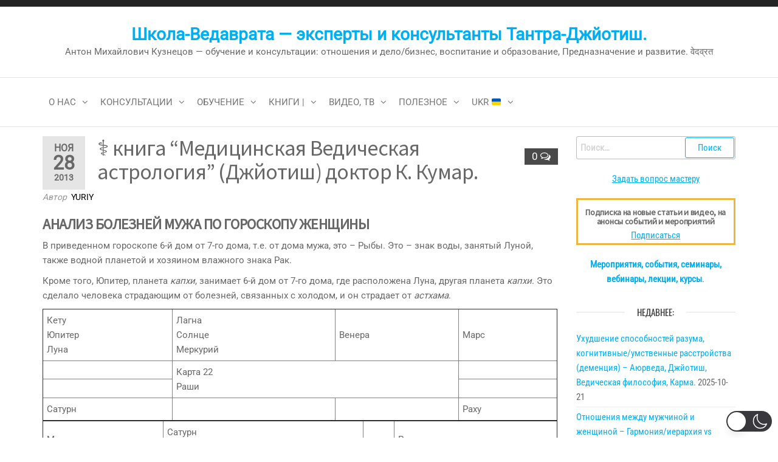

--- FILE ---
content_type: text/html; charset=UTF-8
request_url: https://vedavrat.org/tantra-jyotish/5383/medical-jyotish-vedic-astrology-meditsinskaya-astrologiya-dr-kumar/67
body_size: 62301
content:
<!DOCTYPE html>
<html class="no-js" lang="ru-RU"  data-wp-dark-mode-preset="1">
    <head>
        <meta http-equiv="content-type" content="text/html; charset=UTF-8" />
        <meta http-equiv="X-UA-Compatible" content="IE=edge">
        <meta name="viewport" content="width=device-width, initial-scale=1">
        <title>⚕ книга &#8220;Медицинская Ведическая астрология&#8221; (Джйотиш) доктор К. Кумар. &#8211; Страница 67 &#8211; Школа-Ведаврата — эксперты и консультанты Тантра-Джйотиш.</title>
<meta name='robots' content='max-image-preview:large' />
<link rel="amphtml" href="https://vedavrat.org/tantra-jyotish/5383/medical-jyotish-vedic-astrology-meditsinskaya-astrologiya-dr-kumar/67?amp=1" /><meta name="generator" content="AMP for WP 1.1.11"/><link rel='dns-prefetch' href='//www.googletagmanager.com' />
<link rel='dns-prefetch' href='//stats.wp.com' />
<link rel="alternate" type="application/rss+xml" title="Школа-Ведаврата — эксперты и консультанты Тантра-Джйотиш. &raquo; Лента" href="https://vedavrat.org/feed" />
<link rel="alternate" type="application/rss+xml" title="Школа-Ведаврата — эксперты и консультанты Тантра-Джйотиш. &raquo; Лента комментариев" href="https://vedavrat.org/comments/feed" />
<link rel="alternate" type="text/calendar" title="Школа-Ведаврата — эксперты и консультанты Тантра-Джйотиш. &raquo; Новостная лента iCal" href="https://vedavrat.org/events/?ical=1" />
<link rel="alternate" type="application/rss+xml" title="Школа-Ведаврата — эксперты и консультанты Тантра-Джйотиш. &raquo; Лента комментариев к &laquo;⚕ книга &#8220;Медицинская Ведическая астрология&#8221; (Джйотиш) доктор К. Кумар.&raquo;" href="https://vedavrat.org/tantra-jyotish/5383/medical-jyotish-vedic-astrology-meditsinskaya-astrologiya-dr-kumar/feed" />
<link rel="alternate" title="oEmbed (JSON)" type="application/json+oembed" href="https://vedavrat.org/wp-json/oembed/1.0/embed?url=https%3A%2F%2Fvedavrat.org%2Ftantra-jyotish%2F5383%2Fmedical-jyotish-vedic-astrology-meditsinskaya-astrologiya-dr-kumar" />
<link rel="alternate" title="oEmbed (XML)" type="text/xml+oembed" href="https://vedavrat.org/wp-json/oembed/1.0/embed?url=https%3A%2F%2Fvedavrat.org%2Ftantra-jyotish%2F5383%2Fmedical-jyotish-vedic-astrology-meditsinskaya-astrologiya-dr-kumar&#038;format=xml" />
<style id='wp-img-auto-sizes-contain-inline-css' type='text/css'>
img:is([sizes=auto i],[sizes^="auto," i]){contain-intrinsic-size:3000px 1500px}
/*# sourceURL=wp-img-auto-sizes-contain-inline-css */
</style>
<link rel="stylesheet" href="https://vedavrat.org/wp-content/cache/minify/58dfd.css" media="all" />

<style id='wp-dark-mode-inline-css' type='text/css'>
html[data-wp-dark-mode-active], [data-wp-dark-mode-loading] {
				--wpdm-body-filter: brightness(100%) contrast(90%) grayscale(0%) sepia(10%);
				--wpdm-grayscale: 0%;
	--wpdm-img-brightness: 100%;
	--wpdm-img-grayscale: 0%;
	--wpdm-video-brightness: 100%;
	--wpdm-video-grayscale: 0%;

	--wpdm-large-font-sized: 1em;
}
[data-wp-dark-mode-active] { 
	--wpdm-background-color: #11131F;

	--wpdm-text-color: #F8FAFC;
	--wpdm-link-color: #04E2FF;
	--wpdm-link-hover-color: #98F3FF;

	--wpdm-input-background-color: #45425F;
	--wpdm-input-text-color: #FFFFFF;
	--wpdm-input-placeholder-color: #6B7399;

	--wpdm-button-text-color: #F8FAFC;
	--wpdm-button-hover-text-color: #F3F5F7;
	--wpdm-button-background-color: #2E89FF;
	--wpdm-button-hover-background-color: #77B2FF;
	--wpdm-button-border-color: #2E89FF;

	--wpdm-scrollbar-track-color: #1D2033;
	--wpdm-scrollbar-thumb-color: #2E334D;
}

/*# sourceURL=wp-dark-mode-inline-css */
</style>
<style id='wp-emoji-styles-inline-css' type='text/css'>

	img.wp-smiley, img.emoji {
		display: inline !important;
		border: none !important;
		box-shadow: none !important;
		height: 1em !important;
		width: 1em !important;
		margin: 0 0.07em !important;
		vertical-align: -0.1em !important;
		background: none !important;
		padding: 0 !important;
	}
/*# sourceURL=wp-emoji-styles-inline-css */
</style>
<link rel="stylesheet" href="https://vedavrat.org/wp-content/cache/minify/a5ff7.css" media="all" />

<style id='global-styles-inline-css' type='text/css'>
:root{--wp--preset--aspect-ratio--square: 1;--wp--preset--aspect-ratio--4-3: 4/3;--wp--preset--aspect-ratio--3-4: 3/4;--wp--preset--aspect-ratio--3-2: 3/2;--wp--preset--aspect-ratio--2-3: 2/3;--wp--preset--aspect-ratio--16-9: 16/9;--wp--preset--aspect-ratio--9-16: 9/16;--wp--preset--color--black: #000000;--wp--preset--color--cyan-bluish-gray: #abb8c3;--wp--preset--color--white: #ffffff;--wp--preset--color--pale-pink: #f78da7;--wp--preset--color--vivid-red: #cf2e2e;--wp--preset--color--luminous-vivid-orange: #ff6900;--wp--preset--color--luminous-vivid-amber: #fcb900;--wp--preset--color--light-green-cyan: #7bdcb5;--wp--preset--color--vivid-green-cyan: #00d084;--wp--preset--color--pale-cyan-blue: #8ed1fc;--wp--preset--color--vivid-cyan-blue: #0693e3;--wp--preset--color--vivid-purple: #9b51e0;--wp--preset--gradient--vivid-cyan-blue-to-vivid-purple: linear-gradient(135deg,rgb(6,147,227) 0%,rgb(155,81,224) 100%);--wp--preset--gradient--light-green-cyan-to-vivid-green-cyan: linear-gradient(135deg,rgb(122,220,180) 0%,rgb(0,208,130) 100%);--wp--preset--gradient--luminous-vivid-amber-to-luminous-vivid-orange: linear-gradient(135deg,rgb(252,185,0) 0%,rgb(255,105,0) 100%);--wp--preset--gradient--luminous-vivid-orange-to-vivid-red: linear-gradient(135deg,rgb(255,105,0) 0%,rgb(207,46,46) 100%);--wp--preset--gradient--very-light-gray-to-cyan-bluish-gray: linear-gradient(135deg,rgb(238,238,238) 0%,rgb(169,184,195) 100%);--wp--preset--gradient--cool-to-warm-spectrum: linear-gradient(135deg,rgb(74,234,220) 0%,rgb(151,120,209) 20%,rgb(207,42,186) 40%,rgb(238,44,130) 60%,rgb(251,105,98) 80%,rgb(254,248,76) 100%);--wp--preset--gradient--blush-light-purple: linear-gradient(135deg,rgb(255,206,236) 0%,rgb(152,150,240) 100%);--wp--preset--gradient--blush-bordeaux: linear-gradient(135deg,rgb(254,205,165) 0%,rgb(254,45,45) 50%,rgb(107,0,62) 100%);--wp--preset--gradient--luminous-dusk: linear-gradient(135deg,rgb(255,203,112) 0%,rgb(199,81,192) 50%,rgb(65,88,208) 100%);--wp--preset--gradient--pale-ocean: linear-gradient(135deg,rgb(255,245,203) 0%,rgb(182,227,212) 50%,rgb(51,167,181) 100%);--wp--preset--gradient--electric-grass: linear-gradient(135deg,rgb(202,248,128) 0%,rgb(113,206,126) 100%);--wp--preset--gradient--midnight: linear-gradient(135deg,rgb(2,3,129) 0%,rgb(40,116,252) 100%);--wp--preset--font-size--small: 13px;--wp--preset--font-size--medium: 20px;--wp--preset--font-size--large: 36px;--wp--preset--font-size--x-large: 42px;--wp--preset--spacing--20: 0.44rem;--wp--preset--spacing--30: 0.67rem;--wp--preset--spacing--40: 1rem;--wp--preset--spacing--50: 1.5rem;--wp--preset--spacing--60: 2.25rem;--wp--preset--spacing--70: 3.38rem;--wp--preset--spacing--80: 5.06rem;--wp--preset--shadow--natural: 6px 6px 9px rgba(0, 0, 0, 0.2);--wp--preset--shadow--deep: 12px 12px 50px rgba(0, 0, 0, 0.4);--wp--preset--shadow--sharp: 6px 6px 0px rgba(0, 0, 0, 0.2);--wp--preset--shadow--outlined: 6px 6px 0px -3px rgb(255, 255, 255), 6px 6px rgb(0, 0, 0);--wp--preset--shadow--crisp: 6px 6px 0px rgb(0, 0, 0);}:where(.is-layout-flex){gap: 0.5em;}:where(.is-layout-grid){gap: 0.5em;}body .is-layout-flex{display: flex;}.is-layout-flex{flex-wrap: wrap;align-items: center;}.is-layout-flex > :is(*, div){margin: 0;}body .is-layout-grid{display: grid;}.is-layout-grid > :is(*, div){margin: 0;}:where(.wp-block-columns.is-layout-flex){gap: 2em;}:where(.wp-block-columns.is-layout-grid){gap: 2em;}:where(.wp-block-post-template.is-layout-flex){gap: 1.25em;}:where(.wp-block-post-template.is-layout-grid){gap: 1.25em;}.has-black-color{color: var(--wp--preset--color--black) !important;}.has-cyan-bluish-gray-color{color: var(--wp--preset--color--cyan-bluish-gray) !important;}.has-white-color{color: var(--wp--preset--color--white) !important;}.has-pale-pink-color{color: var(--wp--preset--color--pale-pink) !important;}.has-vivid-red-color{color: var(--wp--preset--color--vivid-red) !important;}.has-luminous-vivid-orange-color{color: var(--wp--preset--color--luminous-vivid-orange) !important;}.has-luminous-vivid-amber-color{color: var(--wp--preset--color--luminous-vivid-amber) !important;}.has-light-green-cyan-color{color: var(--wp--preset--color--light-green-cyan) !important;}.has-vivid-green-cyan-color{color: var(--wp--preset--color--vivid-green-cyan) !important;}.has-pale-cyan-blue-color{color: var(--wp--preset--color--pale-cyan-blue) !important;}.has-vivid-cyan-blue-color{color: var(--wp--preset--color--vivid-cyan-blue) !important;}.has-vivid-purple-color{color: var(--wp--preset--color--vivid-purple) !important;}.has-black-background-color{background-color: var(--wp--preset--color--black) !important;}.has-cyan-bluish-gray-background-color{background-color: var(--wp--preset--color--cyan-bluish-gray) !important;}.has-white-background-color{background-color: var(--wp--preset--color--white) !important;}.has-pale-pink-background-color{background-color: var(--wp--preset--color--pale-pink) !important;}.has-vivid-red-background-color{background-color: var(--wp--preset--color--vivid-red) !important;}.has-luminous-vivid-orange-background-color{background-color: var(--wp--preset--color--luminous-vivid-orange) !important;}.has-luminous-vivid-amber-background-color{background-color: var(--wp--preset--color--luminous-vivid-amber) !important;}.has-light-green-cyan-background-color{background-color: var(--wp--preset--color--light-green-cyan) !important;}.has-vivid-green-cyan-background-color{background-color: var(--wp--preset--color--vivid-green-cyan) !important;}.has-pale-cyan-blue-background-color{background-color: var(--wp--preset--color--pale-cyan-blue) !important;}.has-vivid-cyan-blue-background-color{background-color: var(--wp--preset--color--vivid-cyan-blue) !important;}.has-vivid-purple-background-color{background-color: var(--wp--preset--color--vivid-purple) !important;}.has-black-border-color{border-color: var(--wp--preset--color--black) !important;}.has-cyan-bluish-gray-border-color{border-color: var(--wp--preset--color--cyan-bluish-gray) !important;}.has-white-border-color{border-color: var(--wp--preset--color--white) !important;}.has-pale-pink-border-color{border-color: var(--wp--preset--color--pale-pink) !important;}.has-vivid-red-border-color{border-color: var(--wp--preset--color--vivid-red) !important;}.has-luminous-vivid-orange-border-color{border-color: var(--wp--preset--color--luminous-vivid-orange) !important;}.has-luminous-vivid-amber-border-color{border-color: var(--wp--preset--color--luminous-vivid-amber) !important;}.has-light-green-cyan-border-color{border-color: var(--wp--preset--color--light-green-cyan) !important;}.has-vivid-green-cyan-border-color{border-color: var(--wp--preset--color--vivid-green-cyan) !important;}.has-pale-cyan-blue-border-color{border-color: var(--wp--preset--color--pale-cyan-blue) !important;}.has-vivid-cyan-blue-border-color{border-color: var(--wp--preset--color--vivid-cyan-blue) !important;}.has-vivid-purple-border-color{border-color: var(--wp--preset--color--vivid-purple) !important;}.has-vivid-cyan-blue-to-vivid-purple-gradient-background{background: var(--wp--preset--gradient--vivid-cyan-blue-to-vivid-purple) !important;}.has-light-green-cyan-to-vivid-green-cyan-gradient-background{background: var(--wp--preset--gradient--light-green-cyan-to-vivid-green-cyan) !important;}.has-luminous-vivid-amber-to-luminous-vivid-orange-gradient-background{background: var(--wp--preset--gradient--luminous-vivid-amber-to-luminous-vivid-orange) !important;}.has-luminous-vivid-orange-to-vivid-red-gradient-background{background: var(--wp--preset--gradient--luminous-vivid-orange-to-vivid-red) !important;}.has-very-light-gray-to-cyan-bluish-gray-gradient-background{background: var(--wp--preset--gradient--very-light-gray-to-cyan-bluish-gray) !important;}.has-cool-to-warm-spectrum-gradient-background{background: var(--wp--preset--gradient--cool-to-warm-spectrum) !important;}.has-blush-light-purple-gradient-background{background: var(--wp--preset--gradient--blush-light-purple) !important;}.has-blush-bordeaux-gradient-background{background: var(--wp--preset--gradient--blush-bordeaux) !important;}.has-luminous-dusk-gradient-background{background: var(--wp--preset--gradient--luminous-dusk) !important;}.has-pale-ocean-gradient-background{background: var(--wp--preset--gradient--pale-ocean) !important;}.has-electric-grass-gradient-background{background: var(--wp--preset--gradient--electric-grass) !important;}.has-midnight-gradient-background{background: var(--wp--preset--gradient--midnight) !important;}.has-small-font-size{font-size: var(--wp--preset--font-size--small) !important;}.has-medium-font-size{font-size: var(--wp--preset--font-size--medium) !important;}.has-large-font-size{font-size: var(--wp--preset--font-size--large) !important;}.has-x-large-font-size{font-size: var(--wp--preset--font-size--x-large) !important;}
/*# sourceURL=global-styles-inline-css */
</style>

<style id='classic-theme-styles-inline-css' type='text/css'>
/*! This file is auto-generated */
.wp-block-button__link{color:#fff;background-color:#32373c;border-radius:9999px;box-shadow:none;text-decoration:none;padding:calc(.667em + 2px) calc(1.333em + 2px);font-size:1.125em}.wp-block-file__button{background:#32373c;color:#fff;text-decoration:none}
/*# sourceURL=/wp-includes/css/classic-themes.min.css */
</style>
<link rel="stylesheet" href="https://vedavrat.org/wp-content/cache/minify/64562.css" media="all" />


































<link rel='stylesheet' id='kirki-styles-css' href='https://vedavrat.org?action=kirki-styles&#038;ver=4.0' type='text/css' media='all' />
<script src="https://vedavrat.org/wp-content/cache/minify/065e9.js"></script>

<script type="text/javascript" id="wp-dark-mode-js-extra">
/* <![CDATA[ */
var wp_dark_mode_json = {"security_key":"193decdf6a","is_pro":"","version":"5.3.0","is_excluded":"","excluded_elements":" #wpadminbar, .wp-dark-mode-switch, .elementor-button-content-wrapper","options":{"frontend_enabled":true,"frontend_mode":"device","frontend_time_starts":"5:00 PM","frontend_time_ends":"6:00 AM","frontend_custom_css":"","frontend_remember_choice":true,"admin_enabled":true,"admin_enabled_block_editor":true,"admin_enabled_classic_editor":false,"floating_switch_enabled":true,"floating_switch_display":{"desktop":true,"mobile":true,"tablet":true},"floating_switch_has_delay":false,"floating_switch_delay":5,"floating_switch_hide_on_idle":false,"floating_switch_idle_timeout":5,"floating_switch_enabled_login_pages":false,"floating_switch_style":3,"floating_switch_size":1,"floating_switch_size_custom":100,"floating_switch_position":"right","floating_switch_position_side":"right","floating_switch_position_side_value":10,"floating_switch_position_bottom_value":10,"floating_switch_enabled_attention_effect":true,"floating_switch_attention_effect":"vibrate","floating_switch_enabled_cta":false,"floating_switch_cta_text":"","floating_switch_cta_color":"","floating_switch_cta_background":"","floating_switch_enabled_custom_icons":false,"floating_switch_icon_light":"","floating_switch_icon_dark":"","floating_switch_enabled_custom_texts":false,"floating_switch_text_light":"Light","floating_switch_text_dark":"Dark","menu_switch_enabled":false,"content_switch_enabled_top_of_posts":false,"content_switch_enabled_top_of_pages":false,"content_switch_style":1,"custom_triggers_enabled":false,"custom_triggers_triggers":[],"color_mode":"presets","color_presets":[{"name":"Sweet Dark","bg":"#11131F","text":"#F8FAFC","link":"#04E2FF","link_hover":"#98F3FF","input_bg":"#45425F","input_text":"#FFFFFF","input_placeholder":"#6B7399","button_text":"#F8FAFC","button_hover_text":"#F3F5F7","button_bg":"#2E89FF","button_hover_bg":"#77B2FF","button_border":"#2E89FF","enable_scrollbar":true,"scrollbar_track":"#1D2033","scrollbar_thumb":"#2E334D"},{"name":"Gold","bg":"#000","text":"#dfdedb","link":"#e58c17","link_hover":"#e58c17","input_bg":"#000","input_text":"#dfdedb","input_placeholder":"#dfdedb","button_text":"#dfdedb","button_hover_text":"#dfdedb","button_bg":"#141414","button_hover_bg":"#141414","button_border":"#1e1e1e","enable_scrollbar":false,"scrollbar_track":"#141414","scrollbar_thumb":"#dfdedb"},{"name":"Sapphire","bg":"#1B2836","text":"#fff","link":"#459BE6","link_hover":"#459BE6","input_bg":"#1B2836","input_text":"#fff","input_placeholder":"#fff","button_text":"#fff","button_hover_text":"#fff","button_bg":"#2f3c4a","button_hover_bg":"#2f3c4a","button_border":"#394654","enable_scrollbar":false,"scrollbar_track":"#1B2836","scrollbar_thumb":"#fff"},{"name":"Tailwind","bg":"#111827","text":"#F8FAFC","link":"#06B6D4","link_hover":"#7EE5F6","input_bg":"#1E2133","input_text":"#FFFFFF","input_placeholder":"#A8AFBA","button_text":"#F8FAFC","button_hover_text":"#F3F5F7","button_bg":"#6366F1","button_hover_bg":"#8688FF","button_border":"#6E71FF","enable_scrollbar":false,"scrollbar_track":"#111827","scrollbar_thumb":"#374151"},{"name":"Midnight Bloom","bg":"#141438","text":"#F8FAFC","link":"#908DFF","link_hover":"#C1C0FF","input_bg":"#43415A","input_text":"#FFFFFF","input_placeholder":"#A9A7B7","button_text":"#141438","button_hover_text":"#33336F","button_bg":"#908DFF","button_hover_bg":"#B0AEFF","button_border":"#908DFF","enable_scrollbar":false,"scrollbar_track":"#212244","scrollbar_thumb":"#16173A"},{"name":"Fuchsia","bg":"#1E0024","text":"#fff","link":"#E251FF","link_hover":"#E251FF","input_bg":"#1E0024","input_text":"#fff","input_placeholder":"#fff","button_text":"#fff","button_hover_text":"#fff","button_bg":"#321438","button_hover_bg":"#321438","button_border":"#321438","enable_scrollbar":false,"scrollbar_track":"#1E0024","scrollbar_thumb":"#fff"},{"name":"Rose","bg":"#270000","text":"#fff","link":"#FF7878","link_hover":"#FF7878","input_bg":"#270000","input_text":"#fff","input_placeholder":"#fff","button_text":"#fff","button_hover_text":"#fff","button_bg":"#3b1414","button_hover_bg":"#3b1414","button_border":"#451e1e","enable_scrollbar":false,"scrollbar_track":"#270000","scrollbar_thumb":"#fff"},{"name":"Violet","bg":"#160037","text":"#EBEBEB","link":"#B381FF","link_hover":"#B381FF","input_bg":"#160037","input_text":"#EBEBEB","input_placeholder":"#EBEBEB","button_text":"#EBEBEB","button_hover_text":"#EBEBEB","button_bg":"#2a144b","button_hover_bg":"#2a144b","button_border":"#341e55","enable_scrollbar":false,"scrollbar_track":"#160037","scrollbar_thumb":"#EBEBEB"},{"name":"Pink","bg":"#121212","text":"#E6E6E6","link":"#FF9191","link_hover":"#FF9191","input_bg":"#121212","input_text":"#E6E6E6","input_placeholder":"#E6E6E6","button_text":"#E6E6E6","button_hover_text":"#E6E6E6","button_bg":"#262626","button_hover_bg":"#262626","button_border":"#303030","enable_scrollbar":false,"scrollbar_track":"#121212","scrollbar_thumb":"#E6E6E6"},{"name":"Kelly","bg":"#000A3B","text":"#FFFFFF","link":"#3AFF82","link_hover":"#3AFF82","input_bg":"#000A3B","input_text":"#FFFFFF","input_placeholder":"#FFFFFF","button_text":"#FFFFFF","button_hover_text":"#FFFFFF","button_bg":"#141e4f","button_hover_bg":"#141e4f","button_border":"#1e2859","enable_scrollbar":false,"scrollbar_track":"#000A3B","scrollbar_thumb":"#FFFFFF"},{"name":"Magenta","bg":"#171717","text":"#BFB7C0","link":"#F776F0","link_hover":"#F776F0","input_bg":"#171717","input_text":"#BFB7C0","input_placeholder":"#BFB7C0","button_text":"#BFB7C0","button_hover_text":"#BFB7C0","button_bg":"#2b2b2b","button_hover_bg":"#2b2b2b","button_border":"#353535","enable_scrollbar":false,"scrollbar_track":"#171717","scrollbar_thumb":"#BFB7C0"},{"name":"Green","bg":"#003711","text":"#FFFFFF","link":"#84FF6D","link_hover":"#84FF6D","input_bg":"#003711","input_text":"#FFFFFF","input_placeholder":"#FFFFFF","button_text":"#FFFFFF","button_hover_text":"#FFFFFF","button_bg":"#144b25","button_hover_bg":"#144b25","button_border":"#1e552f","enable_scrollbar":false,"scrollbar_track":"#003711","scrollbar_thumb":"#FFFFFF"},{"name":"Orange","bg":"#23243A","text":"#D6CB99","link":"#FF9323","link_hover":"#FF9323","input_bg":"#23243A","input_text":"#D6CB99","input_placeholder":"#D6CB99","button_text":"#D6CB99","button_hover_text":"#D6CB99","button_bg":"#37384e","button_hover_bg":"#37384e","button_border":"#414258","enable_scrollbar":false,"scrollbar_track":"#23243A","scrollbar_thumb":"#D6CB99"},{"name":"Yellow","bg":"#151819","text":"#D5D6D7","link":"#DAA40B","link_hover":"#DAA40B","input_bg":"#151819","input_text":"#D5D6D7","input_placeholder":"#D5D6D7","button_text":"#D5D6D7","button_hover_text":"#D5D6D7","button_bg":"#292c2d","button_hover_bg":"#292c2d","button_border":"#333637","enable_scrollbar":false,"scrollbar_track":"#151819","scrollbar_thumb":"#D5D6D7"},{"name":"Facebook","bg":"#18191A","text":"#DCDEE3","link":"#2D88FF","link_hover":"#2D88FF","input_bg":"#18191A","input_text":"#DCDEE3","input_placeholder":"#DCDEE3","button_text":"#DCDEE3","button_hover_text":"#DCDEE3","button_bg":"#2c2d2e","button_hover_bg":"#2c2d2e","button_border":"#363738","enable_scrollbar":false,"scrollbar_track":"#18191A","scrollbar_thumb":"#DCDEE3"},{"name":"Twitter","bg":"#141d26","text":"#fff","link":"#1C9CEA","link_hover":"#1C9CEA","input_bg":"#141d26","input_text":"#fff","input_placeholder":"#fff","button_text":"#fff","button_hover_text":"#fff","button_bg":"#28313a","button_hover_bg":"#28313a","button_border":"#323b44","enable_scrollbar":false,"scrollbar_track":"#141d26","scrollbar_thumb":"#fff"}],"color_preset_id":1,"color_filter_brightness":100,"color_filter_contrast":90,"color_filter_grayscale":0,"color_filter_sepia":10,"image_replaces":[{"light":"","dark":""}],"image_enabled_low_brightness":false,"image_brightness":80,"image_low_brightness_excludes":[],"image_enabled_low_grayscale":false,"image_grayscale":0,"image_low_grayscale_excludes":[],"video_replaces":[],"video_enabled_low_brightness":false,"video_brightness":80,"video_low_brightness_excludes":[],"video_enabled_low_grayscale":false,"video_grayscale":0,"video_low_grayscale_excludes":[],"animation_enabled":false,"animation_name":"fade-in","performance_track_dynamic_content":false,"performance_load_scripts_in_footer":false,"performance_execute_as":"sync","performance_exclude_cache":false,"excludes_elements":"","excludes_elements_includes":"","excludes_posts":[],"excludes_posts_all":false,"excludes_posts_except":[],"excludes_taxonomies":[],"excludes_taxonomies_all":false,"excludes_taxonomies_except":[],"excludes_wc_products":[],"excludes_wc_products_all":false,"excludes_wc_products_except":[],"excludes_wc_categories":[],"excludes_wc_categories_all":false,"excludes_wc_categories_except":[],"accessibility_enabled_keyboard_shortcut":true,"accessibility_enabled_url_param":false,"typography_enabled":false,"typography_font_size":"1.2","typography_font_size_custom":100,"analytics_enabled":true,"analytics_enabled_dashboard_widget":true,"analytics_enabled_email_reporting":false,"analytics_email_reporting_frequency":"daily","analytics_email_reporting_address":"","analytics_email_reporting_subject":"WP Dark Mode Analytics Report"},"analytics_enabled":"1","url":{"ajax":"https://vedavrat.org/wp-admin/admin-ajax.php","home":"https://vedavrat.org","admin":"https://vedavrat.org/wp-admin/","assets":"https://vedavrat.org/wp-content/plugins/wp-dark-mode/assets/"},"debug":"","additional":{"is_elementor_editor":false}};
var wp_dark_mode_icons = {"HalfMoonFilled":"\u003Csvg viewBox=\"0 0 30 30\" fill=\"none\" xmlns=\"http://www.w3.org/2000/svg\" class=\"wp-dark-mode-ignore\"\u003E\u003Cpath fill-rule=\"evenodd\" clip-rule=\"evenodd\" d=\"M10.8956 0.505198C11.2091 0.818744 11.3023 1.29057 11.1316 1.69979C10.4835 3.25296 10.125 4.95832 10.125 6.75018C10.125 13.9989 16.0013 19.8752 23.25 19.8752C25.0419 19.8752 26.7472 19.5167 28.3004 18.8686C28.7096 18.6979 29.1814 18.7911 29.495 19.1046C29.8085 19.4182 29.9017 19.89 29.731 20.2992C27.4235 25.8291 21.9642 29.7189 15.5938 29.7189C7.13689 29.7189 0.28125 22.8633 0.28125 14.4064C0.28125 8.036 4.17113 2.57666 9.70097 0.269199C10.1102 0.098441 10.582 0.191653 10.8956 0.505198Z\" fill=\"currentColor\"/\u003E\u003C/svg\u003E","HalfMoonOutlined":"\u003Csvg viewBox=\"0 0 25 25\" fill=\"none\" xmlns=\"http://www.w3.org/2000/svg\" class=\"wp-dark-mode-ignore\"\u003E \u003Cpath d=\"M23.3773 16.5026C22.0299 17.0648 20.5512 17.3753 19 17.3753C12.7178 17.3753 7.625 12.2826 7.625 6.00031C7.625 4.44912 7.9355 2.97044 8.49773 1.62305C4.38827 3.33782 1.5 7.39427 1.5 12.1253C1.5 18.4076 6.59276 23.5003 12.875 23.5003C17.606 23.5003 21.6625 20.612 23.3773 16.5026Z\" stroke=\"currentColor\" stroke-width=\"1.5\" stroke-linecap=\"round\" stroke-linejoin=\"round\"/\u003E\u003C/svg\u003E","CurvedMoonFilled":"\u003Csvg  viewBox=\"0 0 23 23\" fill=\"none\" xmlns=\"http://www.w3.org/2000/svg\" class=\"wp-dark-mode-ignore\"\u003E\u003Cpath d=\"M6.11767 1.57622C8.52509 0.186296 11.2535 -0.171447 13.8127 0.36126C13.6914 0.423195 13.5692 0.488292 13.4495 0.557448C9.41421 2.88721 8.09657 8.15546 10.503 12.3234C12.9105 16.4934 18.1326 17.9833 22.1658 15.6547C22.2856 15.5855 22.4031 15.5123 22.5174 15.4382C21.6991 17.9209 20.0251 20.1049 17.6177 21.4948C12.2943 24.5683 5.40509 22.5988 2.23017 17.0997C-0.947881 11.5997 0.79427 4.64968 6.11767 1.57622ZM4.77836 10.2579C4.70178 10.3021 4.6784 10.4022 4.72292 10.4793C4.76861 10.5585 4.86776 10.5851 4.94238 10.542C5.01896 10.4978 5.04235 10.3977 4.99783 10.3206C4.95331 10.2435 4.85495 10.2137 4.77836 10.2579ZM14.0742 19.6608C14.1508 19.6166 14.1741 19.5165 14.1296 19.4394C14.0839 19.3603 13.9848 19.3336 13.9102 19.3767C13.8336 19.4209 13.8102 19.521 13.8547 19.5981C13.8984 19.6784 13.9976 19.705 14.0742 19.6608ZM6.11345 5.87243C6.19003 5.82822 6.21341 5.72814 6.16889 5.65103C6.1232 5.57189 6.02405 5.54526 5.94943 5.58835C5.87285 5.63256 5.84947 5.73264 5.89399 5.80975C5.93654 5.88799 6.03687 5.91665 6.11345 5.87243ZM9.42944 18.3138C9.50603 18.2696 9.52941 18.1695 9.48489 18.0924C9.4392 18.0133 9.34004 17.9867 9.26543 18.0297C9.18885 18.074 9.16546 18.174 9.20998 18.2511C9.25254 18.3294 9.35286 18.358 9.42944 18.3138ZM6.25969 15.1954L7.35096 16.3781L6.87234 14.8416L8.00718 13.7644L6.50878 14.2074L5.41751 13.0247L5.89613 14.5611L4.76326 15.6372L6.25969 15.1954Z\" fill=\"white\"/\u003E\u003C/svg\u003E","CurvedMoonOutlined":"\u003Csvg viewBox=\"0 0 16 16\" fill=\"none\" xmlns=\"http://www.w3.org/2000/svg\" class=\"wp-dark-mode-ignore\"\u003E \u003Cpath d=\"M5.99222 9.70618C8.30834 12.0223 12.0339 12.0633 14.4679 9.87934C14.1411 11.0024 13.5331 12.0648 12.643 12.9549C9.85623 15.7417 5.38524 15.7699 2.65685 13.0415C-0.0715325 10.3132 -0.0432656 5.84217 2.74352 3.05539C3.63362 2.16529 4.69605 1.55721 5.81912 1.23044C3.63513 3.66445 3.67608 7.39004 5.99222 9.70618Z\" stroke=\"currentColor\"/\u003E \u003C/svg\u003E","SunFilled":"\u003Csvg viewBox=\"0 0 22 22\" fill=\"none\" xmlns=\"http://www.w3.org/2000/svg\" class=\"wp-dark-mode-ignore\"\u003E\u003Cpath fill-rule=\"evenodd\" clip-rule=\"evenodd\" d=\"M10.9999 3.73644C11.1951 3.73644 11.3548 3.57676 11.3548 3.3816V0.354838C11.3548 0.159677 11.1951 0 10.9999 0C10.8048 0 10.6451 0.159677 10.6451 0.354838V3.38515C10.6451 3.58031 10.8048 3.73644 10.9999 3.73644ZM10.9998 4.61291C7.47269 4.61291 4.6127 7.4729 4.6127 11C4.6127 14.5271 7.47269 17.3871 10.9998 17.3871C14.5269 17.3871 17.3868 14.5271 17.3868 11C17.3868 7.4729 14.5269 4.61291 10.9998 4.61291ZM10.9998 6.3871C8.45559 6.3871 6.38688 8.4558 6.38688 11C6.38688 11.1951 6.22721 11.3548 6.03205 11.3548C5.83688 11.3548 5.67721 11.1951 5.67721 11C5.67721 8.06548 8.06526 5.67742 10.9998 5.67742C11.1949 5.67742 11.3546 5.8371 11.3546 6.03226C11.3546 6.22742 11.1949 6.3871 10.9998 6.3871ZM10.6451 18.6184C10.6451 18.4232 10.8048 18.2635 10.9999 18.2635C11.1951 18.2635 11.3548 18.4197 11.3548 18.6148V21.6451C11.3548 21.8403 11.1951 22 10.9999 22C10.8048 22 10.6451 21.8403 10.6451 21.6451V18.6184ZM6.88367 4.58091C6.95109 4.69446 7.06819 4.75833 7.19238 4.75833C7.2527 4.75833 7.31302 4.74414 7.3698 4.7122C7.54012 4.61285 7.59689 4.3964 7.50109 4.22608L5.98593 1.60383C5.88658 1.43351 5.67013 1.37673 5.4998 1.47254C5.32948 1.57189 5.27271 1.78834 5.36851 1.95867L6.88367 4.58091ZM14.6298 17.2877C14.8001 17.1919 15.0166 17.2487 15.1159 17.419L16.6311 20.0413C16.7269 20.2116 16.6701 20.428 16.4998 20.5274C16.443 20.5593 16.3827 20.5735 16.3224 20.5735C16.1982 20.5735 16.0811 20.5096 16.0137 20.3961L14.4985 17.7738C14.4027 17.6035 14.4595 17.3871 14.6298 17.2877ZM1.60383 5.98611L4.22608 7.50127C4.28285 7.5332 4.34317 7.5474 4.4035 7.5474C4.52769 7.5474 4.64478 7.48353 4.7122 7.36998C4.81156 7.19966 4.75124 6.98321 4.58091 6.88385L1.95867 5.36869C1.78834 5.26934 1.57189 5.32966 1.47254 5.49998C1.37673 5.67031 1.43351 5.88676 1.60383 5.98611ZM17.774 14.4986L20.3963 16.0137C20.5666 16.1131 20.6234 16.3295 20.5276 16.4999C20.4601 16.6134 20.3431 16.6773 20.2189 16.6773C20.1585 16.6773 20.0982 16.6631 20.0414 16.6312L17.4192 15.116C17.2489 15.0166 17.1885 14.8002 17.2879 14.6299C17.3873 14.4596 17.6037 14.3992 17.774 14.4986ZM3.73644 10.9999C3.73644 10.8048 3.57676 10.6451 3.3816 10.6451H0.354837C0.159677 10.6451 0 10.8048 0 10.9999C0 11.1951 0.159677 11.3548 0.354837 11.3548H3.38515C3.58031 11.3548 3.73644 11.1951 3.73644 10.9999ZM18.6148 10.6451H21.6451C21.8403 10.6451 22 10.8048 22 10.9999C22 11.1951 21.8403 11.3548 21.6451 11.3548H18.6148C18.4197 11.3548 18.26 11.1951 18.26 10.9999C18.26 10.8048 18.4197 10.6451 18.6148 10.6451ZM4.7122 14.6299C4.61285 14.4596 4.3964 14.4028 4.22608 14.4986L1.60383 16.0138C1.43351 16.1131 1.37673 16.3296 1.47254 16.4999C1.53996 16.6135 1.65705 16.6773 1.78125 16.6773C1.84157 16.6773 1.90189 16.6631 1.95867 16.6312L4.58091 15.116C4.75124 15.0167 4.80801 14.8002 4.7122 14.6299ZM17.5963 7.54732C17.4721 7.54732 17.355 7.48345 17.2876 7.36991C17.1918 7.19958 17.2486 6.98313 17.4189 6.88378L20.0412 5.36862C20.2115 5.27282 20.4279 5.32959 20.5273 5.49991C20.6231 5.67023 20.5663 5.88669 20.396 5.98604L17.7737 7.5012C17.717 7.53313 17.6566 7.54732 17.5963 7.54732ZM7.37009 17.2877C7.19976 17.1883 6.98331 17.2487 6.88396 17.419L5.3688 20.0412C5.26945 20.2115 5.32977 20.428 5.50009 20.5274C5.55687 20.5593 5.61719 20.5735 5.67751 20.5735C5.8017 20.5735 5.9188 20.5096 5.98622 20.3961L7.50138 17.7738C7.59718 17.6035 7.54041 17.387 7.37009 17.2877ZM14.8072 4.7583C14.7469 4.7583 14.6866 4.7441 14.6298 4.71217C14.4595 4.61281 14.4027 4.39636 14.4985 4.22604L16.0137 1.60379C16.113 1.43347 16.3295 1.37315 16.4998 1.4725C16.6701 1.57186 16.7304 1.78831 16.6311 1.95863L15.1159 4.58088C15.0485 4.69443 14.9314 4.7583 14.8072 4.7583ZM8.68659 3.73643C8.72917 3.89611 8.87111 3.99901 9.02724 3.99901C9.05917 3.99901 9.08756 3.99546 9.11949 3.98837C9.30756 3.93869 9.4211 3.74353 9.37143 3.55546L8.86401 1.65708C8.81433 1.46902 8.61917 1.35547 8.43111 1.40515C8.24304 1.45483 8.1295 1.64999 8.17917 1.83805L8.68659 3.73643ZM12.8805 18.0152C13.0686 17.9655 13.2637 18.079 13.3134 18.2671L13.8208 20.1655C13.8705 20.3535 13.757 20.5487 13.5689 20.5984C13.537 20.6055 13.5086 20.609 13.4766 20.609C13.3205 20.609 13.1786 20.5061 13.136 20.3464L12.6286 18.4481C12.5789 18.26 12.6925 18.0648 12.8805 18.0152ZM5.36172 5.86548C5.43269 5.93645 5.5214 5.96838 5.61365 5.96838C5.70591 5.96838 5.79462 5.9329 5.86559 5.86548C6.00397 5.72709 6.00397 5.50355 5.86559 5.36516L4.47817 3.97775C4.33979 3.83936 4.11624 3.83936 3.97785 3.97775C3.83947 4.11613 3.83947 4.33968 3.97785 4.47807L5.36172 5.86548ZM16.138 16.1346C16.2764 15.9962 16.4999 15.9962 16.6383 16.1346L18.0293 17.522C18.1677 17.6604 18.1677 17.8839 18.0293 18.0223C17.9583 18.0897 17.8696 18.1252 17.7774 18.1252C17.6851 18.1252 17.5964 18.0933 17.5254 18.0223L16.138 16.6349C15.9996 16.4965 15.9996 16.273 16.138 16.1346ZM1.65365 8.86392L3.55203 9.37134C3.58396 9.37843 3.61235 9.38198 3.64429 9.38198C3.80041 9.38198 3.94235 9.27908 3.98493 9.1194C4.03461 8.93134 3.92461 8.73618 3.73299 8.6865L1.83461 8.17908C1.64655 8.1294 1.45139 8.2394 1.40171 8.43102C1.35203 8.61908 1.46558 8.81069 1.65365 8.86392ZM18.4517 12.6287L20.3466 13.1361C20.5346 13.1894 20.6482 13.381 20.5985 13.569C20.5595 13.7287 20.414 13.8316 20.2578 13.8316C20.2259 13.8316 20.1975 13.8281 20.1656 13.821L18.2708 13.3135C18.0791 13.2639 17.9691 13.0687 18.0188 12.8806C18.0685 12.689 18.2637 12.579 18.4517 12.6287ZM1.74579 13.835C1.77773 13.835 1.80612 13.8315 1.83805 13.8244L3.73643 13.317C3.9245 13.2673 4.03804 13.0721 3.98837 12.8841C3.93869 12.696 3.74353 12.5825 3.55546 12.6321L1.65708 13.1395C1.46902 13.1892 1.35547 13.3844 1.40515 13.5725C1.44418 13.7286 1.58967 13.835 1.74579 13.835ZM18.2671 8.68643L20.1619 8.17901C20.35 8.12579 20.5451 8.23934 20.5948 8.43095C20.6445 8.61901 20.5309 8.81417 20.3429 8.86385L18.4481 9.37127C18.4161 9.37837 18.3877 9.38191 18.3558 9.38191C18.1997 9.38191 18.0577 9.27901 18.0151 9.11933C17.9655 8.93127 18.079 8.73611 18.2671 8.68643ZM5.86559 16.1346C5.7272 15.9962 5.50365 15.9962 5.36527 16.1346L3.97785 17.522C3.83947 17.6604 3.83947 17.8839 3.97785 18.0223C4.04882 18.0933 4.13753 18.1252 4.22979 18.1252C4.32204 18.1252 4.41075 18.0897 4.48172 18.0223L5.86914 16.6349C6.00397 16.4965 6.00397 16.273 5.86559 16.1346ZM16.3865 5.96838C16.2942 5.96838 16.2055 5.93645 16.1346 5.86548C15.9962 5.72709 15.9962 5.50355 16.1381 5.36516L17.5255 3.97775C17.6639 3.83936 17.8875 3.83936 18.0258 3.97775C18.1642 4.11613 18.1642 4.33968 18.0258 4.47807L16.6384 5.86548C16.5675 5.9329 16.4788 5.96838 16.3865 5.96838ZM9.11929 18.0151C8.93123 17.9654 8.73607 18.0754 8.68639 18.267L8.17897 20.1654C8.1293 20.3534 8.2393 20.5486 8.43091 20.5983C8.46284 20.6054 8.49123 20.6089 8.52317 20.6089C8.67929 20.6089 8.82478 20.506 8.86381 20.3463L9.37123 18.448C9.42091 18.2599 9.31091 18.0647 9.11929 18.0151ZM12.973 3.99548C12.9411 3.99548 12.9127 3.99193 12.8808 3.98484C12.6891 3.93516 12.5791 3.74 12.6288 3.55194L13.1362 1.65355C13.1859 1.46194 13.3811 1.35194 13.5691 1.40162C13.7607 1.4513 13.8707 1.64646 13.8211 1.83452L13.3137 3.7329C13.2711 3.89258 13.1291 3.99548 12.973 3.99548Z\" fill=\"currentColor\"/\u003E\u003C/svg\u003E","SunOutlined":"\u003Csvg viewBox=\"0 0 15 15\" fill=\"none\" xmlns=\"http://www.w3.org/2000/svg\" class=\"wp-dark-mode-ignore\"\u003E \u003Cpath  fill-rule=\"evenodd\" clip-rule=\"evenodd\" d=\"M7.39113 2.94568C7.21273 2.94568 7.06816 2.80111 7.06816 2.62271V0.322968C7.06816 0.144567 7.21273 0 7.39113 0C7.56953 0 7.7141 0.144567 7.7141 0.322968V2.62271C7.7141 2.80111 7.56953 2.94568 7.39113 2.94568ZM7.39105 11.5484C6.84467 11.5484 6.31449 11.4414 5.81517 11.2302C5.33308 11.0262 4.9002 10.7344 4.52843 10.3628C4.15665 9.99108 3.86485 9.5582 3.66103 9.07611C3.44981 8.57679 3.34277 8.04661 3.34277 7.50023C3.34277 6.95385 3.44981 6.42367 3.66103 5.92435C3.86496 5.44225 4.15676 5.00937 4.52843 4.6377C4.9001 4.26603 5.33298 3.97413 5.81507 3.7703C6.31439 3.55909 6.84457 3.45205 7.39095 3.45205C7.93733 3.45205 8.46751 3.55909 8.96683 3.7703C9.44893 3.97423 9.88181 4.26603 10.2535 4.6377C10.6251 5.00937 10.917 5.44225 11.1209 5.92435C11.3321 6.42367 11.4391 6.95385 11.4391 7.50023C11.4391 8.04661 11.3321 8.57679 11.1209 9.07611C10.9169 9.5582 10.6251 9.99108 10.2535 10.3628C9.88181 10.7344 9.44893 11.0263 8.96683 11.2302C8.46761 11.4414 7.93743 11.5484 7.39105 11.5484ZM7.39105 4.09778C5.51497 4.09778 3.98871 5.62404 3.98871 7.50013C3.98871 9.37621 5.51497 10.9025 7.39105 10.9025C9.26714 10.9025 10.7934 9.37621 10.7934 7.50013C10.7934 5.62404 9.26714 4.09778 7.39105 4.09778ZM5.41926 3.02731C5.46693 3.15845 5.59079 3.23985 5.72274 3.23985C5.75935 3.23985 5.79667 3.2336 5.83317 3.22037C6.0008 3.15937 6.08724 2.9741 6.02623 2.80646L5.23962 0.645342C5.17862 0.477706 4.99335 0.391273 4.82571 0.452278C4.65808 0.513283 4.57164 0.698554 4.63265 0.86619L5.41926 3.02731ZM4.25602 4.08639C4.16384 4.08639 4.07228 4.04713 4.00841 3.97105L2.53013 2.20928C2.41551 2.07261 2.43335 1.86888 2.56992 1.75426C2.70659 1.63963 2.91031 1.65747 3.02494 1.79404L4.50322 3.5558C4.61784 3.69248 4.6 3.8962 4.46343 4.01083C4.40294 4.06158 4.32922 4.08639 4.25602 4.08639ZM3.00535 5.34148C3.0562 5.3709 3.11177 5.38485 3.16652 5.38485C3.27808 5.38485 3.38665 5.32692 3.44643 5.22326C3.53563 5.06875 3.48273 4.87128 3.32821 4.78208L1.33657 3.63221C1.18206 3.543 0.98459 3.59591 0.895389 3.75042C0.806188 3.90493 0.859094 4.10241 1.01361 4.19161L3.00535 5.34148ZM2.58819 6.97619C2.56953 6.97619 2.55067 6.97455 2.5317 6.97126L0.266921 6.57191C0.0912879 6.54095 -0.0260062 6.37341 0.00495775 6.19778C0.0359217 6.02215 0.203455 5.90485 0.379088 5.93582L2.64387 6.33507C2.8195 6.36603 2.93679 6.53357 2.90583 6.7092C2.87825 6.86597 2.74199 6.97619 2.58819 6.97619ZM0.00495775 8.80286C0.0325382 8.95962 0.1688 9.06984 0.322595 9.06984C0.341153 9.06984 0.36012 9.0682 0.379088 9.06482L2.64387 8.66547C2.8195 8.6345 2.93679 8.46697 2.90583 8.29134C2.87486 8.1157 2.70733 7.99841 2.5317 8.02937L0.266921 8.42873C0.0912879 8.45969 -0.0260062 8.62722 0.00495775 8.80286ZM1.1754 11.4112C1.06374 11.4112 0.955266 11.3533 0.895389 11.2496C0.806188 11.0951 0.859094 10.8976 1.01361 10.8084L3.00524 9.65857C3.15965 9.56937 3.35723 9.62228 3.44643 9.77679C3.53563 9.9313 3.48273 10.1288 3.32821 10.218L1.33657 11.3678C1.28572 11.3972 1.23025 11.4112 1.1754 11.4112ZM2.56995 13.2452C2.63044 13.296 2.70406 13.3208 2.77737 13.3208C2.86954 13.3208 2.9611 13.2815 3.02498 13.2055L4.50325 11.4437C4.61788 11.307 4.60014 11.1033 4.46347 10.9887C4.3268 10.874 4.12307 10.8918 4.00844 11.0284L2.53017 12.7902C2.41554 12.9269 2.43328 13.1306 2.56995 13.2452ZM4.93614 14.5672C4.89943 14.5672 4.86221 14.5609 4.82571 14.5476C4.65808 14.4866 4.57164 14.3012 4.63265 14.1337L5.41926 11.9725C5.48026 11.8049 5.66564 11.7185 5.83317 11.7795C6.0008 11.8405 6.08724 12.0259 6.02623 12.1934L5.23962 14.3545C5.19195 14.4857 5.06809 14.5672 4.93614 14.5672ZM7.06836 14.6774C7.06836 14.8558 7.21293 15.0004 7.39133 15.0004C7.56973 15.0004 7.7143 14.8558 7.7143 14.6774V12.3777C7.7143 12.1993 7.56973 12.0547 7.39133 12.0547C7.21293 12.0547 7.06836 12.1993 7.06836 12.3777V14.6774ZM9.84569 14.5672C9.71374 14.5672 9.58988 14.4857 9.54221 14.3545L8.7556 12.1934C8.69459 12.0258 8.78103 11.8405 8.94866 11.7795C9.1163 11.7185 9.30157 11.8049 9.36257 11.9725L10.1492 14.1337C10.2102 14.3013 10.1238 14.4866 9.95612 14.5476C9.91962 14.5609 9.8823 14.5672 9.84569 14.5672ZM11.757 13.2056C11.8209 13.2816 11.9125 13.3209 12.0046 13.3209C12.0779 13.3209 12.1516 13.2961 12.2121 13.2454C12.3486 13.1307 12.3665 12.927 12.2518 12.7903L10.7736 11.0286C10.6589 10.892 10.4552 10.8741 10.3185 10.9888C10.182 11.1034 10.1641 11.3071 10.2788 11.4438L11.757 13.2056ZM13.6064 11.4112C13.5516 11.4112 13.496 11.3973 13.4452 11.3678L11.4535 10.218C11.299 10.1288 11.2461 9.9313 11.3353 9.77679C11.4245 9.62228 11.622 9.56937 11.7765 9.65857L13.7682 10.8084C13.9227 10.8976 13.9756 11.0951 13.8864 11.2496C13.8265 11.3533 13.718 11.4112 13.6064 11.4112ZM14.4029 9.06482C14.4219 9.0681 14.4407 9.06974 14.4594 9.06974C14.6132 9.06974 14.7494 8.95942 14.777 8.80286C14.808 8.62722 14.6907 8.45969 14.5151 8.42873L12.2502 8.02937C12.0745 7.99841 11.907 8.1157 11.8761 8.29134C11.8451 8.46697 11.9624 8.6345 12.138 8.66547L14.4029 9.06482ZM12.194 6.976C12.0402 6.976 11.9039 6.86578 11.8763 6.70901C11.8454 6.53337 11.9627 6.36584 12.1383 6.33488L14.4032 5.93552C14.5788 5.90456 14.7464 6.02185 14.7773 6.19749C14.8083 6.37312 14.691 6.54065 14.5154 6.57162L12.2505 6.97097C12.2315 6.97435 12.2126 6.976 12.194 6.976ZM11.3353 5.22326C11.3952 5.32692 11.5037 5.38485 11.6153 5.38485C11.6702 5.38485 11.7257 5.3709 11.7765 5.34148L13.7682 4.19161C13.9227 4.10241 13.9756 3.90493 13.8864 3.75042C13.7972 3.59591 13.5996 3.543 13.4452 3.63221L11.4535 4.78208C11.299 4.87128 11.2461 5.06875 11.3353 5.22326ZM10.5259 4.08647C10.4526 4.08647 10.379 4.06166 10.3185 4.01091C10.1818 3.89628 10.1641 3.69255 10.2787 3.55588L11.757 1.79411C11.8716 1.65744 12.0753 1.6396 12.212 1.75433C12.3487 1.86896 12.3664 2.07269 12.2518 2.20936L10.7735 3.97102C10.7096 4.0472 10.6181 4.08647 10.5259 4.08647ZM8.94866 3.22037C8.98516 3.2337 9.02238 3.23996 9.05909 3.23996C9.19094 3.23996 9.3148 3.15855 9.36257 3.02731L10.1492 0.86619C10.2102 0.698657 10.1237 0.513283 9.95612 0.452278C9.78858 0.391273 9.60321 0.477706 9.54221 0.645342L8.7556 2.80646C8.69459 2.97399 8.78103 3.15937 8.94866 3.22037Z\"  fill=\"currentColor\"/\u003E \u003C/svg\u003E","DoubleUpperT":"\u003Csvg viewBox=\"0 0 22 15\" fill=\"none\" xmlns=\"http://www.w3.org/2000/svg\" class=\"wp-dark-mode-ignore\"\u003E\u003Cpath d=\"M17.1429 6.42857V15H15V6.42857H10.7143V4.28571H21.4286V6.42857H17.1429ZM8.57143 2.14286V15H6.42857V2.14286H0V0H16.0714V2.14286H8.57143Z\" fill=\"currentColor\"/\u003E\u003C/svg\u003E","LowerA":"","DoubleT":"\u003Csvg viewBox=\"0 0 20 16\" fill=\"none\" xmlns=\"http://www.w3.org/2000/svg\" class=\"wp-dark-mode-ignore\"\u003E\u003Cpath d=\"M0.880682 2.34375V0.454545H12.1378V2.34375H7.59943V15H5.41193V2.34375H0.880682ZM19.5472 4.09091V5.79545H13.5884V4.09091H19.5472ZM15.1864 1.47727H17.31V11.7969C17.31 12.2088 17.3716 12.5189 17.4947 12.7273C17.6178 12.9309 17.7764 13.0705 17.9705 13.1463C18.1694 13.2173 18.3848 13.2528 18.6168 13.2528C18.7873 13.2528 18.9364 13.241 19.0643 13.2173C19.1921 13.1937 19.2915 13.1747 19.3626 13.1605L19.7461 14.9148C19.623 14.9621 19.4478 15.0095 19.2205 15.0568C18.9933 15.1089 18.7092 15.1373 18.3683 15.142C17.8095 15.1515 17.2887 15.0521 16.8058 14.8438C16.3228 14.6354 15.9322 14.3134 15.6339 13.8778C15.3356 13.4422 15.1864 12.8954 15.1864 12.2372V1.47727Z\" fill=\"currentColor\"/\u003E\u003C/svg\u003E","UpperA":"\u003Csvg viewBox=\"0 0 20 15\" fill=\"none\" xmlns=\"http://www.w3.org/2000/svg\" class=\"wp-dark-mode-ignore\"\u003E\u003Cpath d=\"M2.32955 14.5455H0L5.23438 0H7.76989L13.0043 14.5455H10.6747L6.5625 2.64205H6.44886L2.32955 14.5455ZM2.72017 8.84943H10.277V10.696H2.72017V8.84943Z\" fill=\"currentColor\"/\u003E\u003Cpath fill-rule=\"evenodd\" clip-rule=\"evenodd\" d=\"M19.9474 8.33333L17.7085 5L15.5029 8.33333H17.1697V11.6667H15.5029L17.7085 15.0001L19.9474 11.6667H18.2808V8.33333H19.9474Z\" fill=\"currentColor\"/\u003E\u003C/svg\u003E","Stars":"\u003Csvg xmlns=\"http://www.w3.org/2000/svg\" viewBox=\"0 0 144 55\" fill=\"none\"\u003E\u003Cpath fill-rule=\"evenodd\" clip-rule=\"evenodd\" d=\"M135.831 3.00688C135.055 3.85027 134.111 4.29946 133 4.35447C134.111 4.40947 135.055 4.85867 135.831 5.71123C136.607 6.55462 136.996 7.56303 136.996 8.72727C136.996 7.95722 137.172 7.25134 137.525 6.59129C137.886 5.93124 138.372 5.39954 138.98 5.00535C139.598 4.60199 140.268 4.39114 141 4.35447C139.88 4.2903 138.936 3.85027 138.16 3.00688C137.384 2.16348 136.996 1.16425 136.996 0C136.996 1.16425 136.607 2.16348 135.831 3.00688ZM31 23.3545C32.1114 23.2995 33.0551 22.8503 33.8313 22.0069C34.6075 21.1635 34.9956 20.1642 34.9956 19C34.9956 20.1642 35.3837 21.1635 36.1599 22.0069C36.9361 22.8503 37.8798 23.2903 39 23.3545C38.2679 23.3911 37.5976 23.602 36.9802 24.0053C36.3716 24.3995 35.8864 24.9312 35.5248 25.5913C35.172 26.2513 34.9956 26.9572 34.9956 27.7273C34.9956 26.563 34.6075 25.5546 33.8313 24.7112C33.0551 23.8587 32.1114 23.4095 31 23.3545ZM0 36.3545C1.11136 36.2995 2.05513 35.8503 2.83131 35.0069C3.6075 34.1635 3.99559 33.1642 3.99559 32C3.99559 33.1642 4.38368 34.1635 5.15987 35.0069C5.93605 35.8503 6.87982 36.2903 8 36.3545C7.26792 36.3911 6.59757 36.602 5.98015 37.0053C5.37155 37.3995 4.88644 37.9312 4.52481 38.5913C4.172 39.2513 3.99559 39.9572 3.99559 40.7273C3.99559 39.563 3.6075 38.5546 2.83131 37.7112C2.05513 36.8587 1.11136 36.4095 0 36.3545ZM56.8313 24.0069C56.0551 24.8503 55.1114 25.2995 54 25.3545C55.1114 25.4095 56.0551 25.8587 56.8313 26.7112C57.6075 27.5546 57.9956 28.563 57.9956 29.7273C57.9956 28.9572 58.172 28.2513 58.5248 27.5913C58.8864 26.9312 59.3716 26.3995 59.9802 26.0053C60.5976 25.602 61.2679 25.3911 62 25.3545C60.8798 25.2903 59.9361 24.8503 59.1599 24.0069C58.3837 23.1635 57.9956 22.1642 57.9956 21C57.9956 22.1642 57.6075 23.1635 56.8313 24.0069ZM81 25.3545C82.1114 25.2995 83.0551 24.8503 83.8313 24.0069C84.6075 23.1635 84.9956 22.1642 84.9956 21C84.9956 22.1642 85.3837 23.1635 86.1599 24.0069C86.9361 24.8503 87.8798 25.2903 89 25.3545C88.2679 25.3911 87.5976 25.602 86.9802 26.0053C86.3716 26.3995 85.8864 26.9312 85.5248 27.5913C85.172 28.2513 84.9956 28.9572 84.9956 29.7273C84.9956 28.563 84.6075 27.5546 83.8313 26.7112C83.0551 25.8587 82.1114 25.4095 81 25.3545ZM136 36.3545C137.111 36.2995 138.055 35.8503 138.831 35.0069C139.607 34.1635 139.996 33.1642 139.996 32C139.996 33.1642 140.384 34.1635 141.16 35.0069C141.936 35.8503 142.88 36.2903 144 36.3545C143.268 36.3911 142.598 36.602 141.98 37.0053C141.372 37.3995 140.886 37.9312 140.525 38.5913C140.172 39.2513 139.996 39.9572 139.996 40.7273C139.996 39.563 139.607 38.5546 138.831 37.7112C138.055 36.8587 137.111 36.4095 136 36.3545ZM101.831 49.0069C101.055 49.8503 100.111 50.2995 99 50.3545C100.111 50.4095 101.055 50.8587 101.831 51.7112C102.607 52.5546 102.996 53.563 102.996 54.7273C102.996 53.9572 103.172 53.2513 103.525 52.5913C103.886 51.9312 104.372 51.3995 104.98 51.0053C105.598 50.602 106.268 50.3911 107 50.3545C105.88 50.2903 104.936 49.8503 104.16 49.0069C103.384 48.1635 102.996 47.1642 102.996 46C102.996 47.1642 102.607 48.1635 101.831 49.0069Z\" fill=\"currentColor\"\u003E\u003C/path\u003E\u003C/svg\u003E","StarMoonFilled":"\u003Csvg  viewBox=\"0 0 23 23\" fill=\"none\" xmlns=\"http://www.w3.org/2000/svg\" class=\"wp-dark-mode-ignore\"\u003E\u003Cpath d=\"M6.11767 1.57622C8.52509 0.186296 11.2535 -0.171447 13.8127 0.36126C13.6914 0.423195 13.5692 0.488292 13.4495 0.557448C9.41421 2.88721 8.09657 8.15546 10.503 12.3234C12.9105 16.4934 18.1326 17.9833 22.1658 15.6547C22.2856 15.5855 22.4031 15.5123 22.5174 15.4382C21.6991 17.9209 20.0251 20.1049 17.6177 21.4948C12.2943 24.5683 5.40509 22.5988 2.23017 17.0997C-0.947881 11.5997 0.79427 4.64968 6.11767 1.57622ZM4.77836 10.2579C4.70178 10.3021 4.6784 10.4022 4.72292 10.4793C4.76861 10.5585 4.86776 10.5851 4.94238 10.542C5.01896 10.4978 5.04235 10.3977 4.99783 10.3206C4.95331 10.2435 4.85495 10.2137 4.77836 10.2579ZM14.0742 19.6608C14.1508 19.6166 14.1741 19.5165 14.1296 19.4394C14.0839 19.3603 13.9848 19.3336 13.9102 19.3767C13.8336 19.4209 13.8102 19.521 13.8547 19.5981C13.8984 19.6784 13.9976 19.705 14.0742 19.6608ZM6.11345 5.87243C6.19003 5.82822 6.21341 5.72814 6.16889 5.65103C6.1232 5.57189 6.02405 5.54526 5.94943 5.58835C5.87285 5.63256 5.84947 5.73264 5.89399 5.80975C5.93654 5.88799 6.03687 5.91665 6.11345 5.87243ZM9.42944 18.3138C9.50603 18.2696 9.52941 18.1695 9.48489 18.0924C9.4392 18.0133 9.34004 17.9867 9.26543 18.0297C9.18885 18.074 9.16546 18.174 9.20998 18.2511C9.25254 18.3294 9.35286 18.358 9.42944 18.3138ZM6.25969 15.1954L7.35096 16.3781L6.87234 14.8416L8.00718 13.7644L6.50878 14.2074L5.41751 13.0247L5.89613 14.5611L4.76326 15.6372L6.25969 15.1954Z\" fill=\"white\"/\u003E\u003C/svg\u003E","StarMoonOutlined":"\u003Csvg viewBox=\"0 0 25 25\" fill=\"none\" xmlns=\"http://www.w3.org/2000/svg\" class=\"wp-dark-mode-ignore\"\u003E\u003Cpath d=\"M22.6583 15.6271C21.4552 16.1291 20.135 16.4063 18.75 16.4063C13.1409 16.4063 8.59375 11.8592 8.59375 6.25007C8.59375 4.86507 8.87098 3.54483 9.37297 2.3418C5.70381 3.87285 3.125 7.49468 3.125 11.7188C3.125 17.328 7.67211 21.8751 13.2812 21.8751C17.5054 21.8751 21.1272 19.2963 22.6583 15.6271Z\" stroke=\"currentColor\" stroke-width=\"1.5\" stroke-linecap=\"round\" stroke-linejoin=\"round\"/\u003E\u003Ccircle cx=\"16\" cy=\"3\" r=\"1\" fill=\"currentColor\"/\u003E\u003Ccircle cx=\"24\" cy=\"5\" r=\"1\" fill=\"currentColor\"/\u003E\u003Ccircle cx=\"20\" cy=\"11\" r=\"1\" fill=\"currentColor\"/\u003E\u003C/svg\u003E","FullMoonFilled":"\u003Csvg viewBox=\"0 0 16 16\" fill=\"none\" xmlns=\"http://www.w3.org/2000/svg\" class=\"wp-dark-mode-ignore\"\u003E\u003Cpath d=\"M8 14.4C8.0896 14.4 8.0896 10.1336 8 1.6C6.30261 1.6 4.67475 2.27428 3.47452 3.47452C2.27428 4.67475 1.6 6.30261 1.6 8C1.6 9.69739 2.27428 11.3253 3.47452 12.5255C4.67475 13.7257 6.30261 14.4 8 14.4ZM8 16C3.5816 16 0 12.4184 0 8C0 3.5816 3.5816 0 8 0C12.4184 0 16 3.5816 16 8C16 12.4184 12.4184 16 8 16Z\" fill=\"currentColor\"/\u003E\u003C/svg\u003E","RichSunOutlined":"\u003Csvg viewBox=\"0 0 15 15\" fill=\"none\" xmlns=\"http://www.w3.org/2000/svg\" class=\"wp-dark-mode-ignore\"\u003E \u003Cpath  fill-rule=\"evenodd\" clip-rule=\"evenodd\" d=\"M7.39113 2.94568C7.21273 2.94568 7.06816 2.80111 7.06816 2.62271V0.322968C7.06816 0.144567 7.21273 0 7.39113 0C7.56953 0 7.7141 0.144567 7.7141 0.322968V2.62271C7.7141 2.80111 7.56953 2.94568 7.39113 2.94568ZM7.39105 11.5484C6.84467 11.5484 6.31449 11.4414 5.81517 11.2302C5.33308 11.0262 4.9002 10.7344 4.52843 10.3628C4.15665 9.99108 3.86485 9.5582 3.66103 9.07611C3.44981 8.57679 3.34277 8.04661 3.34277 7.50023C3.34277 6.95385 3.44981 6.42367 3.66103 5.92435C3.86496 5.44225 4.15676 5.00937 4.52843 4.6377C4.9001 4.26603 5.33298 3.97413 5.81507 3.7703C6.31439 3.55909 6.84457 3.45205 7.39095 3.45205C7.93733 3.45205 8.46751 3.55909 8.96683 3.7703C9.44893 3.97423 9.88181 4.26603 10.2535 4.6377C10.6251 5.00937 10.917 5.44225 11.1209 5.92435C11.3321 6.42367 11.4391 6.95385 11.4391 7.50023C11.4391 8.04661 11.3321 8.57679 11.1209 9.07611C10.9169 9.5582 10.6251 9.99108 10.2535 10.3628C9.88181 10.7344 9.44893 11.0263 8.96683 11.2302C8.46761 11.4414 7.93743 11.5484 7.39105 11.5484ZM7.39105 4.09778C5.51497 4.09778 3.98871 5.62404 3.98871 7.50013C3.98871 9.37621 5.51497 10.9025 7.39105 10.9025C9.26714 10.9025 10.7934 9.37621 10.7934 7.50013C10.7934 5.62404 9.26714 4.09778 7.39105 4.09778ZM5.41926 3.02731C5.46693 3.15845 5.59079 3.23985 5.72274 3.23985C5.75935 3.23985 5.79667 3.2336 5.83317 3.22037C6.0008 3.15937 6.08724 2.9741 6.02623 2.80646L5.23962 0.645342C5.17862 0.477706 4.99335 0.391273 4.82571 0.452278C4.65808 0.513283 4.57164 0.698554 4.63265 0.86619L5.41926 3.02731ZM4.25602 4.08639C4.16384 4.08639 4.07228 4.04713 4.00841 3.97105L2.53013 2.20928C2.41551 2.07261 2.43335 1.86888 2.56992 1.75426C2.70659 1.63963 2.91031 1.65747 3.02494 1.79404L4.50322 3.5558C4.61784 3.69248 4.6 3.8962 4.46343 4.01083C4.40294 4.06158 4.32922 4.08639 4.25602 4.08639ZM3.00535 5.34148C3.0562 5.3709 3.11177 5.38485 3.16652 5.38485C3.27808 5.38485 3.38665 5.32692 3.44643 5.22326C3.53563 5.06875 3.48273 4.87128 3.32821 4.78208L1.33657 3.63221C1.18206 3.543 0.98459 3.59591 0.895389 3.75042C0.806188 3.90493 0.859094 4.10241 1.01361 4.19161L3.00535 5.34148ZM2.58819 6.97619C2.56953 6.97619 2.55067 6.97455 2.5317 6.97126L0.266921 6.57191C0.0912879 6.54095 -0.0260062 6.37341 0.00495775 6.19778C0.0359217 6.02215 0.203455 5.90485 0.379088 5.93582L2.64387 6.33507C2.8195 6.36603 2.93679 6.53357 2.90583 6.7092C2.87825 6.86597 2.74199 6.97619 2.58819 6.97619ZM0.00495775 8.80286C0.0325382 8.95962 0.1688 9.06984 0.322595 9.06984C0.341153 9.06984 0.36012 9.0682 0.379088 9.06482L2.64387 8.66547C2.8195 8.6345 2.93679 8.46697 2.90583 8.29134C2.87486 8.1157 2.70733 7.99841 2.5317 8.02937L0.266921 8.42873C0.0912879 8.45969 -0.0260062 8.62722 0.00495775 8.80286ZM1.1754 11.4112C1.06374 11.4112 0.955266 11.3533 0.895389 11.2496C0.806188 11.0951 0.859094 10.8976 1.01361 10.8084L3.00524 9.65857C3.15965 9.56937 3.35723 9.62228 3.44643 9.77679C3.53563 9.9313 3.48273 10.1288 3.32821 10.218L1.33657 11.3678C1.28572 11.3972 1.23025 11.4112 1.1754 11.4112ZM2.56995 13.2452C2.63044 13.296 2.70406 13.3208 2.77737 13.3208C2.86954 13.3208 2.9611 13.2815 3.02498 13.2055L4.50325 11.4437C4.61788 11.307 4.60014 11.1033 4.46347 10.9887C4.3268 10.874 4.12307 10.8918 4.00844 11.0284L2.53017 12.7902C2.41554 12.9269 2.43328 13.1306 2.56995 13.2452ZM4.93614 14.5672C4.89943 14.5672 4.86221 14.5609 4.82571 14.5476C4.65808 14.4866 4.57164 14.3012 4.63265 14.1337L5.41926 11.9725C5.48026 11.8049 5.66564 11.7185 5.83317 11.7795C6.0008 11.8405 6.08724 12.0259 6.02623 12.1934L5.23962 14.3545C5.19195 14.4857 5.06809 14.5672 4.93614 14.5672ZM7.06836 14.6774C7.06836 14.8558 7.21293 15.0004 7.39133 15.0004C7.56973 15.0004 7.7143 14.8558 7.7143 14.6774V12.3777C7.7143 12.1993 7.56973 12.0547 7.39133 12.0547C7.21293 12.0547 7.06836 12.1993 7.06836 12.3777V14.6774ZM9.84569 14.5672C9.71374 14.5672 9.58988 14.4857 9.54221 14.3545L8.7556 12.1934C8.69459 12.0258 8.78103 11.8405 8.94866 11.7795C9.1163 11.7185 9.30157 11.8049 9.36257 11.9725L10.1492 14.1337C10.2102 14.3013 10.1238 14.4866 9.95612 14.5476C9.91962 14.5609 9.8823 14.5672 9.84569 14.5672ZM11.757 13.2056C11.8209 13.2816 11.9125 13.3209 12.0046 13.3209C12.0779 13.3209 12.1516 13.2961 12.2121 13.2454C12.3486 13.1307 12.3665 12.927 12.2518 12.7903L10.7736 11.0286C10.6589 10.892 10.4552 10.8741 10.3185 10.9888C10.182 11.1034 10.1641 11.3071 10.2788 11.4438L11.757 13.2056ZM13.6064 11.4112C13.5516 11.4112 13.496 11.3973 13.4452 11.3678L11.4535 10.218C11.299 10.1288 11.2461 9.9313 11.3353 9.77679C11.4245 9.62228 11.622 9.56937 11.7765 9.65857L13.7682 10.8084C13.9227 10.8976 13.9756 11.0951 13.8864 11.2496C13.8265 11.3533 13.718 11.4112 13.6064 11.4112ZM14.4029 9.06482C14.4219 9.0681 14.4407 9.06974 14.4594 9.06974C14.6132 9.06974 14.7494 8.95942 14.777 8.80286C14.808 8.62722 14.6907 8.45969 14.5151 8.42873L12.2502 8.02937C12.0745 7.99841 11.907 8.1157 11.8761 8.29134C11.8451 8.46697 11.9624 8.6345 12.138 8.66547L14.4029 9.06482ZM12.194 6.976C12.0402 6.976 11.9039 6.86578 11.8763 6.70901C11.8454 6.53337 11.9627 6.36584 12.1383 6.33488L14.4032 5.93552C14.5788 5.90456 14.7464 6.02185 14.7773 6.19749C14.8083 6.37312 14.691 6.54065 14.5154 6.57162L12.2505 6.97097C12.2315 6.97435 12.2126 6.976 12.194 6.976ZM11.3353 5.22326C11.3952 5.32692 11.5037 5.38485 11.6153 5.38485C11.6702 5.38485 11.7257 5.3709 11.7765 5.34148L13.7682 4.19161C13.9227 4.10241 13.9756 3.90493 13.8864 3.75042C13.7972 3.59591 13.5996 3.543 13.4452 3.63221L11.4535 4.78208C11.299 4.87128 11.2461 5.06875 11.3353 5.22326ZM10.5259 4.08647C10.4526 4.08647 10.379 4.06166 10.3185 4.01091C10.1818 3.89628 10.1641 3.69255 10.2787 3.55588L11.757 1.79411C11.8716 1.65744 12.0753 1.6396 12.212 1.75433C12.3487 1.86896 12.3664 2.07269 12.2518 2.20936L10.7735 3.97102C10.7096 4.0472 10.6181 4.08647 10.5259 4.08647ZM8.94866 3.22037C8.98516 3.2337 9.02238 3.23996 9.05909 3.23996C9.19094 3.23996 9.3148 3.15855 9.36257 3.02731L10.1492 0.86619C10.2102 0.698657 10.1237 0.513283 9.95612 0.452278C9.78858 0.391273 9.60321 0.477706 9.54221 0.645342L8.7556 2.80646C8.69459 2.97399 8.78103 3.15937 8.94866 3.22037Z\"  fill=\"currentColor\"/\u003E \u003C/svg\u003E","RichSunFilled":"\u003Csvg viewBox=\"0 0 22 22\" fill=\"none\" xmlns=\"http://www.w3.org/2000/svg\" class=\"wp-dark-mode-ignore\"\u003E\u003Cpath fill-rule=\"evenodd\" clip-rule=\"evenodd\" d=\"M10.9999 3.73644C11.1951 3.73644 11.3548 3.57676 11.3548 3.3816V0.354838C11.3548 0.159677 11.1951 0 10.9999 0C10.8048 0 10.6451 0.159677 10.6451 0.354838V3.38515C10.6451 3.58031 10.8048 3.73644 10.9999 3.73644ZM10.9998 4.61291C7.47269 4.61291 4.6127 7.4729 4.6127 11C4.6127 14.5271 7.47269 17.3871 10.9998 17.3871C14.5269 17.3871 17.3868 14.5271 17.3868 11C17.3868 7.4729 14.5269 4.61291 10.9998 4.61291ZM10.9998 6.3871C8.45559 6.3871 6.38688 8.4558 6.38688 11C6.38688 11.1951 6.22721 11.3548 6.03205 11.3548C5.83688 11.3548 5.67721 11.1951 5.67721 11C5.67721 8.06548 8.06526 5.67742 10.9998 5.67742C11.1949 5.67742 11.3546 5.8371 11.3546 6.03226C11.3546 6.22742 11.1949 6.3871 10.9998 6.3871ZM10.6451 18.6184C10.6451 18.4232 10.8048 18.2635 10.9999 18.2635C11.1951 18.2635 11.3548 18.4197 11.3548 18.6148V21.6451C11.3548 21.8403 11.1951 22 10.9999 22C10.8048 22 10.6451 21.8403 10.6451 21.6451V18.6184ZM6.88367 4.58091C6.95109 4.69446 7.06819 4.75833 7.19238 4.75833C7.2527 4.75833 7.31302 4.74414 7.3698 4.7122C7.54012 4.61285 7.59689 4.3964 7.50109 4.22608L5.98593 1.60383C5.88658 1.43351 5.67013 1.37673 5.4998 1.47254C5.32948 1.57189 5.27271 1.78834 5.36851 1.95867L6.88367 4.58091ZM14.6298 17.2877C14.8001 17.1919 15.0166 17.2487 15.1159 17.419L16.6311 20.0413C16.7269 20.2116 16.6701 20.428 16.4998 20.5274C16.443 20.5593 16.3827 20.5735 16.3224 20.5735C16.1982 20.5735 16.0811 20.5096 16.0137 20.3961L14.4985 17.7738C14.4027 17.6035 14.4595 17.3871 14.6298 17.2877ZM1.60383 5.98611L4.22608 7.50127C4.28285 7.5332 4.34317 7.5474 4.4035 7.5474C4.52769 7.5474 4.64478 7.48353 4.7122 7.36998C4.81156 7.19966 4.75124 6.98321 4.58091 6.88385L1.95867 5.36869C1.78834 5.26934 1.57189 5.32966 1.47254 5.49998C1.37673 5.67031 1.43351 5.88676 1.60383 5.98611ZM17.774 14.4986L20.3963 16.0137C20.5666 16.1131 20.6234 16.3295 20.5276 16.4999C20.4601 16.6134 20.3431 16.6773 20.2189 16.6773C20.1585 16.6773 20.0982 16.6631 20.0414 16.6312L17.4192 15.116C17.2489 15.0166 17.1885 14.8002 17.2879 14.6299C17.3873 14.4596 17.6037 14.3992 17.774 14.4986ZM3.73644 10.9999C3.73644 10.8048 3.57676 10.6451 3.3816 10.6451H0.354837C0.159677 10.6451 0 10.8048 0 10.9999C0 11.1951 0.159677 11.3548 0.354837 11.3548H3.38515C3.58031 11.3548 3.73644 11.1951 3.73644 10.9999ZM18.6148 10.6451H21.6451C21.8403 10.6451 22 10.8048 22 10.9999C22 11.1951 21.8403 11.3548 21.6451 11.3548H18.6148C18.4197 11.3548 18.26 11.1951 18.26 10.9999C18.26 10.8048 18.4197 10.6451 18.6148 10.6451ZM4.7122 14.6299C4.61285 14.4596 4.3964 14.4028 4.22608 14.4986L1.60383 16.0138C1.43351 16.1131 1.37673 16.3296 1.47254 16.4999C1.53996 16.6135 1.65705 16.6773 1.78125 16.6773C1.84157 16.6773 1.90189 16.6631 1.95867 16.6312L4.58091 15.116C4.75124 15.0167 4.80801 14.8002 4.7122 14.6299ZM17.5963 7.54732C17.4721 7.54732 17.355 7.48345 17.2876 7.36991C17.1918 7.19958 17.2486 6.98313 17.4189 6.88378L20.0412 5.36862C20.2115 5.27282 20.4279 5.32959 20.5273 5.49991C20.6231 5.67023 20.5663 5.88669 20.396 5.98604L17.7737 7.5012C17.717 7.53313 17.6566 7.54732 17.5963 7.54732ZM7.37009 17.2877C7.19976 17.1883 6.98331 17.2487 6.88396 17.419L5.3688 20.0412C5.26945 20.2115 5.32977 20.428 5.50009 20.5274C5.55687 20.5593 5.61719 20.5735 5.67751 20.5735C5.8017 20.5735 5.9188 20.5096 5.98622 20.3961L7.50138 17.7738C7.59718 17.6035 7.54041 17.387 7.37009 17.2877ZM14.8072 4.7583C14.7469 4.7583 14.6866 4.7441 14.6298 4.71217C14.4595 4.61281 14.4027 4.39636 14.4985 4.22604L16.0137 1.60379C16.113 1.43347 16.3295 1.37315 16.4998 1.4725C16.6701 1.57186 16.7304 1.78831 16.6311 1.95863L15.1159 4.58088C15.0485 4.69443 14.9314 4.7583 14.8072 4.7583ZM8.68659 3.73643C8.72917 3.89611 8.87111 3.99901 9.02724 3.99901C9.05917 3.99901 9.08756 3.99546 9.11949 3.98837C9.30756 3.93869 9.4211 3.74353 9.37143 3.55546L8.86401 1.65708C8.81433 1.46902 8.61917 1.35547 8.43111 1.40515C8.24304 1.45483 8.1295 1.64999 8.17917 1.83805L8.68659 3.73643ZM12.8805 18.0152C13.0686 17.9655 13.2637 18.079 13.3134 18.2671L13.8208 20.1655C13.8705 20.3535 13.757 20.5487 13.5689 20.5984C13.537 20.6055 13.5086 20.609 13.4766 20.609C13.3205 20.609 13.1786 20.5061 13.136 20.3464L12.6286 18.4481C12.5789 18.26 12.6925 18.0648 12.8805 18.0152ZM5.36172 5.86548C5.43269 5.93645 5.5214 5.96838 5.61365 5.96838C5.70591 5.96838 5.79462 5.9329 5.86559 5.86548C6.00397 5.72709 6.00397 5.50355 5.86559 5.36516L4.47817 3.97775C4.33979 3.83936 4.11624 3.83936 3.97785 3.97775C3.83947 4.11613 3.83947 4.33968 3.97785 4.47807L5.36172 5.86548ZM16.138 16.1346C16.2764 15.9962 16.4999 15.9962 16.6383 16.1346L18.0293 17.522C18.1677 17.6604 18.1677 17.8839 18.0293 18.0223C17.9583 18.0897 17.8696 18.1252 17.7774 18.1252C17.6851 18.1252 17.5964 18.0933 17.5254 18.0223L16.138 16.6349C15.9996 16.4965 15.9996 16.273 16.138 16.1346ZM1.65365 8.86392L3.55203 9.37134C3.58396 9.37843 3.61235 9.38198 3.64429 9.38198C3.80041 9.38198 3.94235 9.27908 3.98493 9.1194C4.03461 8.93134 3.92461 8.73618 3.73299 8.6865L1.83461 8.17908C1.64655 8.1294 1.45139 8.2394 1.40171 8.43102C1.35203 8.61908 1.46558 8.81069 1.65365 8.86392ZM18.4517 12.6287L20.3466 13.1361C20.5346 13.1894 20.6482 13.381 20.5985 13.569C20.5595 13.7287 20.414 13.8316 20.2578 13.8316C20.2259 13.8316 20.1975 13.8281 20.1656 13.821L18.2708 13.3135C18.0791 13.2639 17.9691 13.0687 18.0188 12.8806C18.0685 12.689 18.2637 12.579 18.4517 12.6287ZM1.74579 13.835C1.77773 13.835 1.80612 13.8315 1.83805 13.8244L3.73643 13.317C3.9245 13.2673 4.03804 13.0721 3.98837 12.8841C3.93869 12.696 3.74353 12.5825 3.55546 12.6321L1.65708 13.1395C1.46902 13.1892 1.35547 13.3844 1.40515 13.5725C1.44418 13.7286 1.58967 13.835 1.74579 13.835ZM18.2671 8.68643L20.1619 8.17901C20.35 8.12579 20.5451 8.23934 20.5948 8.43095C20.6445 8.61901 20.5309 8.81417 20.3429 8.86385L18.4481 9.37127C18.4161 9.37837 18.3877 9.38191 18.3558 9.38191C18.1997 9.38191 18.0577 9.27901 18.0151 9.11933C17.9655 8.93127 18.079 8.73611 18.2671 8.68643ZM5.86559 16.1346C5.7272 15.9962 5.50365 15.9962 5.36527 16.1346L3.97785 17.522C3.83947 17.6604 3.83947 17.8839 3.97785 18.0223C4.04882 18.0933 4.13753 18.1252 4.22979 18.1252C4.32204 18.1252 4.41075 18.0897 4.48172 18.0223L5.86914 16.6349C6.00397 16.4965 6.00397 16.273 5.86559 16.1346ZM16.3865 5.96838C16.2942 5.96838 16.2055 5.93645 16.1346 5.86548C15.9962 5.72709 15.9962 5.50355 16.1381 5.36516L17.5255 3.97775C17.6639 3.83936 17.8875 3.83936 18.0258 3.97775C18.1642 4.11613 18.1642 4.33968 18.0258 4.47807L16.6384 5.86548C16.5675 5.9329 16.4788 5.96838 16.3865 5.96838ZM9.11929 18.0151C8.93123 17.9654 8.73607 18.0754 8.68639 18.267L8.17897 20.1654C8.1293 20.3534 8.2393 20.5486 8.43091 20.5983C8.46284 20.6054 8.49123 20.6089 8.52317 20.6089C8.67929 20.6089 8.82478 20.506 8.86381 20.3463L9.37123 18.448C9.42091 18.2599 9.31091 18.0647 9.11929 18.0151ZM12.973 3.99548C12.9411 3.99548 12.9127 3.99193 12.8808 3.98484C12.6891 3.93516 12.5791 3.74 12.6288 3.55194L13.1362 1.65355C13.1859 1.46194 13.3811 1.35194 13.5691 1.40162C13.7607 1.4513 13.8707 1.64646 13.8211 1.83452L13.3137 3.7329C13.2711 3.89258 13.1291 3.99548 12.973 3.99548Z\" fill=\"currentColor\"/\u003E\u003C/svg\u003E","RichMoonFilled":"\u003Csvg viewBox=\"0 0 22 22\" fill=\"none\" xmlns=\"http://www.w3.org/2000/svg\" class=\"wp-dark-mode-ignore\"\u003E\u003Cpath fill-rule=\"evenodd\" clip-rule=\"evenodd\" d=\"M0 11C0 17.0655 4.93454 22 11 22C17.0655 22 21.9999 17.0654 21.9999 11C21.9999 4.93454 17.0654 0 11 0C4.93454 0 0 4.93461 0 11ZM4.57387 2.50047C2.30624 4.21915 0.744669 6.82303 0.408418 9.79286C0.462355 9.83055 0.51419 9.88498 0.54925 9.93864C0.618474 10.0443 0.672687 10.3381 0.672687 10.6078V11.506C0.672687 11.7309 0.729163 11.9933 0.796056 12.0789C0.869323 12.1724 0.974804 12.3422 1.03121 12.4576C1.08659 12.5704 1.16733 12.7331 1.21092 12.8191C1.25506 12.9061 1.32407 13.0723 1.36479 13.1895C1.40337 13.3008 1.46999 13.442 1.51016 13.4978C1.54998 13.5531 1.63236 13.6326 1.68993 13.6714C1.74819 13.7106 1.82906 13.755 1.86642 13.7681C1.90425 13.7815 1.97251 13.7995 2.01542 13.8075C2.05928 13.8155 2.16346 13.8278 2.24769 13.8348C2.3335 13.8419 2.44289 13.8556 2.49148 13.8653C2.54351 13.8757 2.63603 13.9215 2.70196 13.9698C2.76632 14.0167 2.84823 14.1028 2.88441 14.1615C2.91286 14.2075 2.98928 14.2541 3.04781 14.2611C3.10895 14.2683 3.16761 14.2415 3.1805 14.217C3.20346 14.1736 3.25089 14.0903 3.28639 14.0312C3.31216 13.9881 3.3417 13.9791 3.36192 13.9791C3.38111 13.9791 3.4284 13.9886 3.45239 14.0761C3.47254 14.1498 3.54478 14.275 3.61003 14.3496C3.68014 14.4295 3.77507 14.5512 3.82188 14.6208C3.86924 14.691 3.92948 14.8088 3.95635 14.8831C3.98239 14.9553 4.01632 15.0532 4.03167 15.1005C4.04751 15.1491 4.06731 15.2312 4.07574 15.2834C4.08493 15.3391 4.08274 15.417 4.07074 15.4607C4.06019 15.4991 4.04703 15.5547 4.04134 15.5845C4.03407 15.6224 4.00858 15.6699 3.98199 15.695C3.958 15.7177 3.90186 15.7516 3.85423 15.7723C3.8103 15.7912 3.74895 15.8165 3.71804 15.8285C3.6835 15.8418 3.63114 15.8522 3.59865 15.8522C3.5676 15.8522 3.52202 15.847 3.49495 15.8405C3.47994 15.8368 3.45479 15.8431 3.44704 15.8492C3.43896 15.8558 3.41675 15.8952 3.40489 15.9438C3.39358 15.9904 3.37103 16.1423 3.35575 16.2754C3.34115 16.4021 3.37892 16.5697 3.4382 16.6415C3.50366 16.7208 3.64348 16.8963 3.74978 17.0325C3.84971 17.1606 4.01091 17.2834 4.10172 17.3007C4.12146 17.3044 4.14456 17.3064 4.17026 17.3064C4.26073 17.3063 4.36669 17.2829 4.43399 17.2482C4.51836 17.2045 4.58964 17.1007 4.58964 17.0216V16.6382C4.58964 16.516 4.62364 16.3077 4.66538 16.1739C4.70684 16.0409 4.77086 15.8777 4.80801 15.81C4.83981 15.7518 4.92185 15.7157 5.02219 15.7157C5.05735 15.7157 5.09244 15.7201 5.1265 15.7289C5.24343 15.7593 5.43081 15.7935 5.54404 15.8052C5.67597 15.8187 5.78324 15.9694 5.78324 16.1412C5.78324 16.2932 5.80572 16.4965 5.83334 16.5945C5.86308 16.6998 5.86322 16.8798 5.83354 16.9957C5.80489 17.1079 5.72861 17.3253 5.6635 17.4802C5.59633 17.64 5.55226 17.7922 5.55473 17.8288C5.55713 17.8644 5.58996 17.9429 5.63327 17.9986C5.67495 18.0521 5.75774 18.1298 5.81408 18.1684C5.87179 18.2078 5.95472 18.2576 5.99522 18.277C6.02833 18.2929 6.14539 18.3106 6.26026 18.3106C6.37075 18.3106 6.48459 18.27 6.51755 18.2335C6.56258 18.1838 6.63729 18.1052 6.68438 18.0581C6.73324 18.0092 6.84674 17.925 6.93714 17.8704L6.93865 17.8695C6.38157 17.1515 6.07672 16.4385 6.03025 15.7466C5.93923 15.7332 5.86898 15.6554 5.86898 15.5608C5.86898 15.4569 5.95348 15.3723 6.05746 15.3723C6.16143 15.3723 6.24594 15.4569 6.24594 15.5608C6.24594 15.6505 6.18288 15.7255 6.09879 15.7444C6.14512 16.4246 6.4473 17.1272 6.99958 17.8364C7.06497 17.8033 7.14159 17.772 7.20698 17.7516C6.80679 17.2485 6.54572 16.7488 6.42887 16.2622C6.42715 16.2623 6.42547 16.2625 6.42379 16.2627C6.42265 16.2629 6.4215 16.2631 6.42035 16.2632C6.41934 16.2633 6.41832 16.2633 6.41728 16.2633C6.285 16.2633 6.1774 16.1557 6.1774 16.0235C6.1774 15.8912 6.285 15.7836 6.41728 15.7836C6.54956 15.7836 6.65717 15.8912 6.65717 16.0235C6.65717 16.1279 6.58966 16.2161 6.49624 16.2489C6.61282 16.7324 6.87539 17.2302 7.27915 17.7325C7.36133 17.714 7.45797 17.6813 7.49457 17.6591C7.53192 17.6365 7.59573 17.5681 7.63404 17.5096C7.67729 17.4438 7.76447 17.3526 7.82848 17.3065C7.89558 17.258 7.99832 17.22 8.0622 17.22H8.59124C8.68761 17.22 8.81338 17.1958 8.86615 17.1671C8.91783 17.139 8.98068 17.0753 9.00343 17.0282C9.02701 16.9793 9.04689 16.8972 9.04689 16.8488C9.04689 16.7987 9.02852 16.6824 9.00679 16.5951C8.9852 16.5084 8.94195 16.3929 8.91235 16.343C8.88452 16.296 8.81379 16.2368 8.75807 16.2136C8.68597 16.1836 8.60961 16.0931 8.58412 16.0076C8.56218 15.9337 8.55848 15.825 8.5946 15.7692C8.62312 15.7252 8.69467 15.6553 8.75759 15.6101C8.81317 15.5701 8.885 15.5028 8.91433 15.4633C8.94511 15.4216 9.00234 15.3327 9.04175 15.2651C9.07972 15.1999 9.12413 15.0997 9.13866 15.0463C9.15243 14.9955 9.15244 14.9073 9.13852 14.8541C9.12557 14.8044 9.09007 14.7726 9.07135 14.7726C9.0399 14.7726 8.99027 14.7931 8.96512 14.8164C8.92749 14.8511 8.8423 14.8783 8.77116 14.8783C8.69933 14.8783 8.59913 14.8326 8.54293 14.7742C8.48576 14.7149 8.45136 14.6035 8.46445 14.5209C8.47679 14.4432 8.51894 14.3363 8.56033 14.2774C8.58967 14.2357 8.59255 14.1684 8.56657 14.1333C8.53374 14.0891 8.44971 14.01 8.38303 13.9605C8.30763 13.9045 8.22237 13.7993 8.18913 13.7208C8.15884 13.6492 8.10113 13.5216 8.06049 13.4366C8.01909 13.3496 7.9718 13.2189 7.95521 13.1452C7.93705 13.0642 7.97522 12.9221 8.04226 12.8216C8.10415 12.7288 8.18749 12.6113 8.22799 12.5596C8.26836 12.5081 8.35876 12.4022 8.42936 12.3237C8.50023 12.2449 8.6164 12.1314 8.68836 12.0706C8.7665 12.0046 8.90035 11.9766 8.98205 12.0109C9.04935 12.0389 9.13955 12.0903 9.1743 12.1277C9.20028 12.1556 9.28204 12.2201 9.35277 12.2684C9.40959 12.3072 9.50082 12.2876 9.54674 12.2273C9.60225 12.1544 9.66764 12.0233 9.68936 11.9409C9.7091 11.8659 9.69478 11.7646 9.65866 11.724C9.61534 11.6753 9.53104 11.5898 9.47066 11.5336C9.41 11.477 9.32837 11.4047 9.28869 11.3722C9.23283 11.3267 9.20274 11.1897 9.20274 11.084C9.20274 10.9707 9.21385 10.8325 9.22742 10.7762C9.24181 10.7167 9.29801 10.6166 9.35531 10.5484C9.41172 10.4811 9.53029 10.3961 9.61966 10.3588C9.70814 10.322 9.89601 10.292 10.0384 10.292C10.1794 10.292 10.4037 10.3213 10.5383 10.3573C10.6762 10.3943 10.8265 10.4527 10.8804 10.4904C10.9344 10.5283 11.0046 10.5976 11.0402 10.6481C11.0529 10.6662 11.1211 10.6917 11.2327 10.6917C11.264 10.6917 11.2956 10.6896 11.3265 10.6856C11.4635 10.6678 11.587 10.6032 11.6059 10.5573C11.6247 10.5118 11.6016 10.4095 11.5383 10.3357C11.4678 10.2532 11.3971 10.1368 11.3773 10.0704C11.3585 10.0074 11.327 9.88949 11.3071 9.80745C11.2878 9.72857 11.2445 9.61548 11.2126 9.56051C11.1814 9.50678 11.0718 9.40603 10.9732 9.3405C10.8734 9.27423 10.7287 9.20055 10.6571 9.17957C10.5915 9.16059 10.4769 9.16045 10.4205 9.17923C10.3611 9.19904 10.272 9.26902 10.226 9.33214C10.1724 9.40555 10.0401 9.50191 9.9311 9.54701C9.82445 9.59115 9.61692 9.64166 9.46846 9.65969C9.32406 9.67737 9.12612 9.67716 9.04209 9.65921C8.94257 9.63789 8.86464 9.51973 8.86464 9.39006C8.86464 9.27553 8.88754 9.09644 8.9157 8.99082C8.94401 8.88486 9.0216 8.70982 9.08869 8.6005C9.15593 8.49084 9.29486 8.33087 9.39856 8.24382C9.50088 8.15788 9.67997 8.02971 9.79779 7.95809C9.91362 7.88756 10.0963 7.76522 10.205 7.68537C10.3122 7.60683 10.5164 7.38538 10.6605 7.19176C10.816 6.98286 11.0214 6.8366 11.135 6.86079C11.2488 6.88478 11.338 6.97834 11.338 7.07381V7.64898C11.338 7.74418 11.4346 7.91868 11.5488 8.02999C11.6694 8.14746 11.847 8.29619 11.945 8.36151C12.0456 8.42854 12.1846 8.54203 12.2546 8.61462C12.3174 8.67966 12.5175 8.75567 12.6917 8.78055C12.8739 8.80652 13.1697 8.8277 13.351 8.8277C13.5396 8.8277 13.7157 8.79419 13.756 8.76417C13.8156 8.71962 13.9017 8.69535 13.9501 8.71153C14.0057 8.7301 14.0343 8.8009 14.0152 8.8728C14.0003 8.92907 13.9563 9.02728 13.9171 9.09171C13.8815 9.15038 13.8258 9.30555 13.7956 9.43042C13.76 9.57723 13.6657 9.68799 13.5762 9.68799C13.5008 9.68552 13.4036 9.68367 13.3567 9.68367C13.3194 9.68367 13.2594 9.71486 13.2283 9.7505C13.203 9.77949 13.1988 9.86098 13.2333 9.93137C13.2736 10.0137 13.3053 10.2283 13.3053 10.4198C13.3053 10.5937 13.4272 10.8858 13.5714 11.0575C13.7092 11.2214 13.8619 11.4555 13.8789 11.5632C13.8936 11.6557 13.8936 11.8152 13.879 11.9188C13.8642 12.0242 13.8673 12.1181 13.876 12.1364C13.8761 12.1362 13.8765 12.1362 13.8774 12.1363C13.8782 12.1364 13.8794 12.1367 13.8809 12.1369C13.8879 12.1382 13.9028 12.141 13.9273 12.141C13.9634 12.141 14.0072 12.1348 14.0507 12.1236C14.1569 12.0961 14.3157 12.0739 14.4048 12.0739C14.5001 12.0739 14.6493 12.1391 14.7443 12.2223C14.8303 12.2975 14.907 12.4201 14.8798 12.4991C14.8663 12.5386 14.8959 12.6482 14.9557 12.7357C15.0143 12.8213 15.1139 12.9115 15.1731 12.9327C15.2299 12.953 15.3601 12.9528 15.4446 12.9316C15.5433 12.907 15.6263 12.8614 15.6423 12.8397C15.6623 12.8124 15.7215 12.669 15.7744 12.5066C15.8241 12.3537 15.8747 12.1443 15.8872 12.0399C15.9005 11.9273 15.9379 11.7968 15.9723 11.7428C16.0144 11.6763 16.1594 11.6169 16.2745 11.5947C16.3762 11.5752 16.6506 11.3533 16.8971 11.0543C17.128 10.7743 17.3619 10.4908 17.4169 10.4246C17.4692 10.3617 17.544 10.2365 17.5803 10.1511C17.6171 10.0642 17.6976 9.96249 17.7683 9.94295C17.8156 9.93 17.8813 9.88977 17.9117 9.85522C17.9405 9.82239 17.9465 9.78634 17.9425 9.77887C17.9281 9.75571 17.8907 9.70931 17.861 9.67778C17.8372 9.65256 17.74 9.60828 17.6384 9.58491C17.5382 9.56181 17.3772 9.52686 17.2795 9.50698C17.1803 9.4867 16.8173 9.37601 16.4701 9.26024C16.1107 9.14044 15.8235 9.05456 15.7907 9.05251C15.7453 9.05251 15.6685 9.02153 15.6196 8.9924C15.5641 8.95936 15.4963 8.90015 15.4651 8.85752C15.4417 8.8253 15.3537 8.74038 15.2601 8.66513C15.1777 8.59892 15.0785 8.48946 15.0549 8.42099C15.0336 8.35863 15.0336 8.26226 15.055 8.20147C15.0737 8.14835 15.1042 8.04835 15.1227 7.97844C15.1388 7.91868 15.1255 7.83102 15.0945 7.79092C15.0536 7.73788 15.0083 7.6446 14.9913 7.57852C14.9739 7.51026 14.9894 7.38079 15.0268 7.28374C15.0636 7.18847 15.1252 7.08327 15.1668 7.04447L15.1669 7.0444C15.168 7.04326 15.1708 7.04052 15.1704 7.03186C15.1691 7.00637 15.1415 6.95846 15.0836 6.91391C14.9935 6.84434 14.8972 6.78225 14.8639 6.76785C14.8262 6.75147 14.7288 6.72235 14.6511 6.70398C14.5656 6.6839 14.4591 6.63873 14.4086 6.60103C14.3536 6.56005 14.3106 6.4508 14.3106 6.35224C14.3106 6.26122 14.3347 6.1262 14.3644 6.05122C14.3911 5.98344 14.3855 5.91284 14.3698 5.89413C14.3628 5.88618 14.318 5.86966 14.2254 5.86966C14.1887 5.86966 14.1498 5.8724 14.1125 5.87761C13.9739 5.89687 13.7223 5.83388 13.5542 5.74108C13.3907 5.65075 13.0499 5.51628 12.7944 5.4413C12.6517 5.39935 12.4898 5.37427 12.3615 5.37427C12.2793 5.37427 12.2144 5.38496 12.1834 5.40353C12.0977 5.45501 12.0053 5.5964 11.982 5.71216C11.9558 5.84197 11.8614 6.05149 11.7716 6.17918C11.7318 6.23559 11.6688 6.26663 11.5941 6.26663C11.4864 6.26663 11.3663 6.20536 11.2646 6.09837C11.134 5.96123 10.996 5.70263 10.9165 5.46076L10.4716 5.81627C10.4936 5.8502 10.5067 5.89036 10.5067 5.93374C10.5067 6.05341 10.4093 6.1508 10.2896 6.1508C10.17 6.1508 10.0726 6.05341 10.0726 5.93374C10.0726 5.85527 10.1149 5.787 10.1775 5.7489L9.44626 3.99898C9.33022 3.90549 9.16532 3.80934 9.05312 3.77226C8.92064 3.72853 8.68884 3.64601 8.53641 3.58837C8.4626 3.56041 8.35122 3.54444 8.2308 3.54444C8.12464 3.54444 8.02108 3.55684 7.93938 3.57939C7.7485 3.63182 7.53144 3.67911 7.45543 3.68473C7.40362 3.68857 7.32034 3.79967 7.28648 3.94264C7.25119 4.09178 7.22247 4.29603 7.22247 4.39787C7.22247 4.50664 7.16222 4.71507 7.0882 4.86256C7.01096 5.01643 6.7782 5.14165 6.56923 5.14165C6.35999 5.14165 6.12387 5.05961 6.03162 4.95495C5.95355 4.86626 5.80339 4.79142 5.70366 4.79142C5.60168 4.79142 5.41299 4.86846 5.29154 4.95961C5.16262 5.05646 4.91554 5.22616 4.74077 5.33801C4.55928 5.45411 4.34208 5.5097 4.25662 5.45405C4.17423 5.40031 4.10974 5.22211 4.10974 5.04837C4.10974 4.88539 4.1743 4.50041 4.2536 4.1902C4.32034 3.92897 4.45416 3.21935 4.57387 2.50047ZM9.21974 3.45671L9.4333 3.9678L9.4965 3.94134L9.27868 3.42011C9.35113 3.36363 9.39862 3.27652 9.39862 3.17776C9.39862 3.00771 9.26025 2.86933 9.0902 2.86933C8.92016 2.86933 8.78178 3.00771 8.78178 3.17776C8.78178 3.3478 8.92016 3.48618 9.0902 3.48618C9.1366 3.48618 9.18026 3.47514 9.21974 3.45671ZM10.1412 5.93361C10.1412 6.01551 10.2078 6.08213 10.2896 6.08213C10.3715 6.08213 10.4381 6.01551 10.4381 5.93361C10.4381 5.85177 10.3715 5.78515 10.2896 5.78515C10.2078 5.78515 10.1412 5.85177 10.1412 5.93361ZM10.2896 5.71662C10.3411 5.71662 10.3878 5.7354 10.4251 5.76548L10.8949 5.39017C10.8829 5.34795 10.8727 5.30662 10.8653 5.26707C10.8154 5.00306 10.6468 4.71623 10.497 4.64057C10.3367 4.55962 10.0948 4.43619 9.95933 4.36628C9.84488 4.3072 9.6821 4.1963 9.56181 4.09781L10.2408 5.72265C10.2565 5.71901 10.2728 5.71662 10.2896 5.71662ZM12.4914 3.40914C12.4914 3.26267 12.3723 3.14356 12.2258 3.14356C12.0794 3.14356 11.9602 3.26267 11.9602 3.40914C11.9602 3.55561 12.0794 3.67473 12.2258 3.67473C12.3723 3.67473 12.4914 3.55561 12.4914 3.40914ZM12.184 4.44784C12.2274 4.47861 12.28 4.49718 12.3372 4.49718C12.4836 4.49718 12.6028 4.37807 12.6028 4.2316C12.6028 4.08513 12.4837 3.96601 12.3372 3.96601C12.1907 3.96601 12.0716 4.08513 12.0716 4.2316C12.0716 4.29596 12.0955 4.35421 12.1337 4.4002L10.9394 5.35453L10.9822 5.40806L12.184 4.44784ZM14.5561 6.1935C14.5561 6.40611 14.729 6.57903 14.9416 6.57903C15.1542 6.57903 15.3272 6.40611 15.3272 6.1935C15.3272 5.9809 15.1543 5.80798 14.9416 5.80798C14.729 5.80798 14.5561 5.9809 14.5561 6.1935ZM15.5414 8.56952C15.5414 8.6593 15.6144 8.7323 15.7041 8.7323C15.7939 8.7323 15.8669 8.6593 15.8669 8.56952C15.8669 8.47973 15.7939 8.40674 15.7041 8.40674C15.6144 8.40674 15.5414 8.47973 15.5414 8.56952ZM15.6956 2.52671C15.6956 2.60704 15.7609 2.67236 15.8412 2.67236C15.9215 2.67236 15.9869 2.60704 15.9869 2.52671C15.9869 2.44639 15.9215 2.38107 15.8412 2.38107C15.7609 2.38107 15.6956 2.44639 15.6956 2.52671ZM20.1848 11.6709C20.1848 11.6189 20.1425 11.5766 20.0906 11.5766C20.0386 11.5766 19.9963 11.6189 19.9963 11.6709C19.9963 11.7228 20.0386 11.7651 20.0906 11.7651C20.1425 11.7651 20.1848 11.7228 20.1848 11.6709ZM18.557 10.6856C18.557 10.5392 18.4379 10.42 18.2915 10.42C18.145 10.42 18.0259 10.5392 18.0259 10.6856C18.0259 10.8321 18.145 10.9512 18.2915 10.9512C18.3315 10.9512 18.3691 10.9416 18.4032 10.9257L18.6713 11.3078C18.6642 11.3217 18.6598 11.3372 18.6598 11.3539C18.6598 11.4106 18.706 11.4567 18.7627 11.4567C18.8193 11.4567 18.8655 11.4106 18.8655 11.3539C18.8655 11.2972 18.8193 11.2511 18.7627 11.2511C18.748 11.2511 18.7341 11.2543 18.7214 11.2598L18.4607 10.8885C18.5191 10.8398 18.557 10.7674 18.557 10.6856ZM18.5228 12.2391C18.6015 12.2391 18.6656 12.175 18.6656 12.0964C18.6656 12.0177 18.6015 11.9536 18.5228 11.9536C18.4441 11.9536 18.38 12.0177 18.38 12.0964C18.38 12.175 18.4441 12.2391 18.5228 12.2391ZM18.3034 13.6126C18.2625 13.5188 18.1689 13.4529 18.0601 13.4529C17.9137 13.4529 17.7945 13.572 17.7945 13.7184C17.7945 13.8649 17.9137 13.984 18.0601 13.984C18.2066 13.984 18.3257 13.8649 18.3257 13.7184C18.3257 13.7048 18.3237 13.6918 18.3217 13.6787L19.5683 13.3193C19.6388 13.5406 19.8462 13.7013 20.0906 13.7013C20.3929 13.7013 20.6389 13.4553 20.6389 13.153C20.6389 12.8507 20.3929 12.6047 20.0906 12.6047C19.8959 12.6047 19.725 12.707 19.6277 12.8604L19.3171 12.6965C19.3186 12.689 19.3195 12.6812 19.3195 12.6732C19.3195 12.6071 19.2657 12.5533 19.1995 12.5533C19.1334 12.5533 19.0796 12.6071 19.0796 12.6732C19.0796 12.7394 19.1334 12.7932 19.1995 12.7932C19.233 12.7932 19.2633 12.7793 19.2851 12.7571L19.5947 12.9206C19.5752 12.9619 19.5606 13.0059 19.5519 13.0521L18.9489 12.9858C18.9387 12.93 18.8899 12.8874 18.8312 12.8874C18.7651 12.8874 18.7112 12.9412 18.7112 13.0074C18.7112 13.0735 18.7651 13.1273 18.8312 13.1273C18.8807 13.1273 18.9234 13.097 18.9417 13.054L19.5439 13.1202L19.5433 13.1295C19.5428 13.1373 19.5423 13.1451 19.5423 13.153C19.5423 13.1871 19.5458 13.2203 19.5518 13.2527L18.3034 13.6126ZM8.2735 13.153C8.2735 13.2475 8.35033 13.3244 8.44485 13.3244C8.53936 13.3244 8.61619 13.2475 8.61619 13.153C8.61619 13.0585 8.53936 12.9817 8.44485 12.9817C8.35033 12.9817 8.2735 13.0585 8.2735 13.153ZM8.86464 12.3876C8.86464 12.4617 8.92482 12.5218 8.99884 12.5218C9.07286 12.5218 9.13304 12.4617 9.13304 12.3876C9.13304 12.3136 9.07286 12.2534 8.99884 12.2534C8.92482 12.2534 8.86464 12.3136 8.86464 12.3876ZM17.2205 14.738C17.2205 14.3175 16.8785 13.9755 16.4581 13.9755C16.0376 13.9755 15.6956 14.3175 15.6956 14.738C15.6956 15.1584 16.0376 15.5004 16.4581 15.5004C16.8785 15.5004 17.2205 15.1584 17.2205 14.738ZM11.746 9.24633C11.641 9.24633 11.5555 9.3318 11.5555 9.4368C11.5555 9.54194 11.6411 9.62741 11.746 9.62734C11.8511 9.62734 11.9365 9.54187 11.9365 9.4368C11.9365 9.3318 11.8511 9.24633 11.746 9.24633ZM9.49362 11.0019C9.49362 11.0629 9.54324 11.1126 9.60424 11.1126C9.66517 11.1126 9.71486 11.0629 9.71486 11.0019C9.71486 10.941 9.66517 10.8913 9.60424 10.8913C9.54331 10.8913 9.49362 10.941 9.49362 11.0019ZM8.49522 19.2765C8.24451 19.0929 7.57935 18.5746 7.0159 17.8575L6.96223 17.8995C7.54974 18.6472 8.24684 19.1809 8.47966 19.3493C8.4761 19.3737 8.47363 19.3986 8.47363 19.4239C8.47363 19.5299 8.50591 19.6285 8.56109 19.7104L8.26925 19.8966C8.20928 19.8351 8.12587 19.7966 8.03341 19.7966C7.85151 19.7966 7.70354 19.9446 7.70354 20.1265C7.70354 20.3084 7.85151 20.4564 8.03341 20.4564C8.21531 20.4564 8.36329 20.3083 8.36329 20.1265C8.36329 20.0619 8.34389 20.002 8.31161 19.951L8.60372 19.7646C8.69796 19.8707 8.8349 19.938 8.98767 19.938C9.01536 19.938 9.04229 19.9352 9.06875 19.931L9.20809 20.5954C9.11392 20.6335 9.04709 20.7255 9.04709 20.8333C9.04709 20.9749 9.1623 21.0901 9.30384 21.0901C9.44544 21.0901 9.56065 20.9749 9.56065 20.8333C9.56065 20.6917 9.44544 20.5764 9.30384 20.5764C9.29678 20.5764 9.28997 20.5774 9.28315 20.5783L9.27478 20.5794L9.13564 19.9161C9.33831 19.8551 9.488 19.6721 9.50027 19.4528C10.1582 19.4093 13.8922 19.0354 15.7784 16.1378C15.8185 16.157 15.8628 16.1685 15.91 16.1685C16.0801 16.1685 16.2184 16.0301 16.2184 15.8601C16.2184 15.69 16.0801 15.5516 15.91 15.5516C15.74 15.5516 15.6016 15.69 15.6016 15.8601C15.6016 15.9583 15.6486 16.0449 15.7204 16.1015C13.8542 18.967 10.1579 19.3403 9.49972 19.3842C9.49156 19.2789 9.45181 19.1825 9.38958 19.1045C10.1244 18.8433 13.9793 17.348 15.6095 14.2295C15.618 14.2314 15.6268 14.2323 15.6359 14.2323C15.7067 14.2323 15.7644 14.1747 15.7644 14.1038C15.7644 14.033 15.7067 13.9753 15.6359 13.9753C15.565 13.9753 15.5074 14.033 15.5074 14.1038C15.5074 14.141 15.5235 14.1742 15.5488 14.1977C13.908 17.3369 9.98977 18.8215 9.33886 19.0498L9.33606 19.0471L9.33601 19.0471C9.32931 19.0408 9.32265 19.0345 9.31562 19.0287C9.90272 18.584 13.0122 16.1303 13.5647 13.6633C13.5809 13.6654 13.5972 13.6668 13.6139 13.6668C13.8217 13.6668 13.9909 13.4977 13.9909 13.2899C13.9909 13.0821 13.8217 12.9129 13.6139 12.9129C13.4061 12.9129 13.237 13.0821 13.237 13.2899C13.237 13.4572 13.3466 13.5992 13.4978 13.6483C12.9447 16.1183 9.79224 18.5836 9.25696 18.987C9.23461 18.9733 9.21145 18.9607 9.18698 18.9503C10.9028 16.1595 11.5252 14.31 11.6077 14.0513C11.6328 14.0572 11.6586 14.061 11.6855 14.061C11.8744 14.061 12.0282 13.9073 12.0282 13.7183C12.0282 13.5294 11.8744 13.3756 11.6855 13.3756C11.4965 13.3756 11.3428 13.5294 11.3428 13.7183C11.3428 13.8563 11.4252 13.9747 11.5429 14.029C11.4635 14.2781 10.8433 16.1284 9.12022 18.9281C9.0778 18.9168 9.03345 18.9101 8.98753 18.9101C8.91941 18.9101 8.8545 18.9238 8.79501 18.9479C8.61625 18.6835 8.40597 18.2142 8.27858 17.9128C8.25856 17.9238 8.23721 17.9326 8.21482 17.9389C8.34137 18.2391 8.54991 18.7049 8.73284 18.9783C8.70632 18.9934 8.68124 19.0107 8.65793 19.0302C8.44211 18.8746 7.82094 18.4013 7.29224 17.7486L7.23899 17.7917C7.76468 18.4408 8.38063 18.9139 8.60804 19.0786C8.55684 19.1347 8.51763 19.2019 8.49522 19.2765ZM3.72819 15.1789C3.72819 14.9757 3.56294 14.8105 3.3598 14.8105C3.15672 14.8105 2.9914 14.9757 2.9914 15.1789C2.9914 15.382 3.15665 15.5473 3.3598 15.5473C3.56294 15.5473 3.72819 15.382 3.72819 15.1789ZM2.43343 14.5238C2.43343 14.434 2.36044 14.361 2.27065 14.361C2.18087 14.361 2.10788 14.434 2.10788 14.5238C2.10788 14.6136 2.18087 14.6865 2.27065 14.6865C2.36044 14.6865 2.43343 14.6136 2.43343 14.5238ZM12.2261 3.60622C12.3348 3.60622 12.4232 3.51781 12.4232 3.40918C12.4232 3.30054 12.3348 3.21213 12.2261 3.21213C12.1175 3.21213 12.0291 3.30054 12.0291 3.40918C12.0291 3.51781 12.1175 3.60622 12.2261 3.60622ZM14.805 7.19276C14.7483 7.19276 14.7022 7.14664 14.7022 7.08996C14.7022 7.03327 14.7483 6.98715 14.805 6.98715C14.8617 6.98715 14.9078 7.03327 14.9078 7.08996C14.9078 7.14664 14.8617 7.19276 14.805 7.19276ZM14.805 7.05569C14.7861 7.05569 14.7707 7.07111 14.7707 7.08996C14.7707 7.1088 14.7861 7.12422 14.805 7.12422C14.8238 7.12422 14.8393 7.1088 14.8393 7.08996C14.8393 7.07111 14.8238 7.05569 14.805 7.05569ZM6.85994 10.2857L9.11649 10.0776C9.14404 10.1999 9.25348 10.2915 9.38396 10.2915C9.53515 10.2915 9.65811 10.1685 9.65811 10.0173C9.65811 9.86612 9.53515 9.74316 9.38396 9.74316C9.2354 9.74316 9.11411 9.86186 9.10992 10.0094L6.84769 10.218C6.82564 10.1304 6.78098 10.0517 6.72041 9.98834L9.22918 6.91948C9.27408 6.94806 9.32692 6.96519 9.38401 6.96519C9.5435 6.96519 9.67324 6.83545 9.67324 6.67596C9.67324 6.51647 9.5435 6.38666 9.38401 6.38666C9.22452 6.38666 9.09478 6.51647 9.09478 6.67596C9.09478 6.75375 9.12597 6.82414 9.17614 6.87616L6.67004 9.9418C6.59876 9.88464 6.51199 9.84633 6.41706 9.83372L6.5159 8.45548C6.58635 8.44397 6.64043 8.38311 6.64043 8.30936C6.64043 8.22746 6.57381 8.16084 6.49198 8.16084C6.41007 8.16084 6.34345 8.22746 6.34345 8.30936C6.34345 8.37571 6.38739 8.43129 6.44749 8.45035L6.34866 9.82872C6.19109 9.82885 6.05004 9.90041 5.95573 10.0125L5.15781 9.28713C5.17049 9.26478 5.1783 9.23929 5.1783 9.21187C5.1783 9.12689 5.10908 9.05766 5.02409 9.05766C4.93911 9.05766 4.86981 9.12702 4.86981 9.21201C4.86981 9.297 4.93904 9.36622 5.02403 9.36622C5.05679 9.36622 5.08701 9.3558 5.11203 9.33833L5.91523 10.0685C5.86471 10.148 5.83511 10.2419 5.83511 10.3429C5.83511 10.358 5.83606 10.3729 5.83737 10.3878L4.11164 10.6763C4.05784 10.3517 3.77588 10.103 3.43627 10.103C3.25896 10.103 3.09769 10.1713 2.97583 10.2822L2.25179 9.73756C2.26372 9.7133 2.27105 9.68636 2.27105 9.65751C2.27105 9.55669 2.18908 9.47472 2.08833 9.47472C1.98751 9.47472 1.90554 9.55669 1.90554 9.65751C1.90554 9.75826 1.98751 9.84023 2.08833 9.84023C2.13548 9.84023 2.17811 9.82179 2.2106 9.79232L2.92703 10.3312C2.8356 10.4329 2.77412 10.5618 2.75651 10.7043L1.37951 10.4168L1.37978 10.4143L1.38006 10.4114C1.38006 10.3043 1.29294 10.2172 1.18589 10.2172C1.07883 10.2172 0.991719 10.3043 0.991719 10.4114C0.991719 10.5186 1.07883 10.6056 1.18589 10.6056C1.26731 10.6056 1.33688 10.5552 1.36573 10.4839L2.75164 10.7732L2.75128 10.7799C2.75108 10.7827 2.75089 10.7855 2.75089 10.7883C2.75089 11.064 2.9149 11.3015 3.15005 11.4102L2.81367 12.4058C2.79338 12.4015 2.77241 12.399 2.75082 12.399C2.5855 12.399 2.45096 12.5335 2.45096 12.6988C2.45096 12.8641 2.5855 12.9987 2.75082 12.9987C2.91613 12.9987 3.05067 12.8641 3.05067 12.6988C3.05067 12.5792 2.97981 12.4766 2.8783 12.4285L3.21366 11.4359C3.28357 11.46 3.3582 11.4737 3.4362 11.4737C3.81412 11.4737 4.12158 11.1662 4.12158 10.7883C4.12158 10.777 4.12083 10.7659 4.12008 10.7549L4.11939 10.7444L5.84785 10.4554C5.88212 10.6079 5.98424 10.7347 6.12084 10.8028L5.86273 11.5519L5.85849 11.5514C5.85639 11.5511 5.85428 11.5508 5.8521 11.5508C5.77651 11.5508 5.71503 11.6123 5.71503 11.6879C5.71503 11.7635 5.77651 11.825 5.8521 11.825C5.9277 11.825 5.98918 11.7635 5.98918 11.6879C5.98918 11.6402 5.96471 11.5983 5.9277 11.5737L6.18417 10.8292C6.23599 10.8469 6.2913 10.8569 6.34901 10.8569C6.43235 10.8569 6.51089 10.8365 6.5806 10.8011L7.1008 11.9923C7.06585 12.0189 7.04295 12.0605 7.04295 12.1077C7.04295 12.188 7.10827 12.2533 7.1886 12.2533C7.26893 12.2533 7.33424 12.188 7.33424 12.1077C7.33424 12.0274 7.26893 11.962 7.1886 11.962C7.18003 11.962 7.17167 11.9631 7.16351 11.9646L6.64009 10.766C6.69451 10.7286 6.74132 10.6809 6.77778 10.6257L8.15814 11.15C8.15224 11.1733 8.1482 11.1972 8.1482 11.2224C8.1482 11.3862 8.28144 11.5193 8.44524 11.5193C8.60905 11.5193 8.74222 11.3862 8.74222 11.2224C8.74222 11.0586 8.60905 10.9254 8.44524 10.9254C8.33086 10.9254 8.2325 10.9911 8.18288 11.086L6.81177 10.5652C6.84433 10.4978 6.86311 10.4225 6.86311 10.3428C6.86311 10.3235 6.86203 10.3044 6.85994 10.2857ZM12.1404 4.2316C12.1404 4.12296 12.2288 4.03455 12.3374 4.03455C12.4461 4.03455 12.5345 4.12296 12.5345 4.2316C12.5345 4.34023 12.4461 4.42865 12.3374 4.42865C12.2288 4.42865 12.1404 4.34023 12.1404 4.2316ZM14.942 5.94494C14.805 5.94494 14.6936 6.05638 14.6936 6.19339C14.6936 6.3304 14.805 6.44184 14.942 6.44184C15.0791 6.44184 15.1905 6.3304 15.1905 6.19339C15.1905 6.05638 15.0791 5.94494 14.942 5.94494ZM4.90962 6.51042C4.90962 6.58612 4.84825 6.64749 4.77255 6.64749C4.69684 6.64749 4.63547 6.58612 4.63547 6.51042C4.63547 6.43471 4.69684 6.37334 4.77255 6.37334C4.84825 6.37334 4.90962 6.43471 4.90962 6.51042ZM3.18742 13.41C3.18742 13.547 3.29886 13.6584 3.43587 13.6584C3.57288 13.6584 3.68432 13.547 3.68432 13.41C3.68432 13.273 3.57288 13.1615 3.43587 13.1615C3.29886 13.1615 3.18742 13.273 3.18742 13.41ZM5.21789 12.0736C5.33598 12.0736 5.43207 12.1697 5.43207 12.2878C5.43207 12.4058 5.33598 12.5019 5.21789 12.5019C5.0998 12.5019 5.00371 12.4058 5.00371 12.2878C5.00371 12.1697 5.0998 12.0736 5.21789 12.0736ZM8.03352 19.8652C7.88939 19.8652 7.77219 19.9824 7.77219 20.1265C7.77219 20.2707 7.88939 20.3879 8.03352 20.3879C8.17766 20.3879 8.29486 20.2707 8.29486 20.1265C8.29486 19.9824 8.17759 19.8652 8.03352 19.8652ZM11.6854 13.4443C11.8366 13.4443 11.9595 13.5672 11.9595 13.7184C11.9595 13.8696 11.8366 13.9926 11.6854 13.9926C11.5342 13.9926 11.4112 13.8696 11.4112 13.7184C11.4112 13.5672 11.5342 13.4443 11.6854 13.4443ZM9.22334 20.6694L9.22231 20.6645C9.15933 20.6949 9.11539 20.759 9.11539 20.8336C9.11539 20.9374 9.19976 21.0219 9.3036 21.0219C9.40743 21.0219 9.49187 20.9374 9.49187 20.8336C9.49187 20.7297 9.40743 20.6453 9.3036 20.6453L9.30093 20.6454L9.2982 20.6456L9.29437 20.6461L9.29129 20.6465L9.28859 20.6468L9.29037 20.6554L9.22334 20.6694ZM20.5021 13.153C20.5021 13.3798 20.3177 13.5642 20.0909 13.5642C19.8641 13.5642 19.6797 13.3798 19.6797 13.153C19.6797 12.9262 19.8641 12.7417 20.0909 12.7417C20.3177 12.7417 20.5021 12.9262 20.5021 13.153ZM13.9225 13.2901C13.9225 13.1201 13.7842 12.9817 13.6141 12.9817C13.4441 12.9817 13.3057 13.1201 13.3057 13.2901C13.3057 13.4602 13.4441 13.5986 13.6141 13.5986C13.7842 13.5986 13.9225 13.4602 13.9225 13.2901ZM18.4887 10.6855C18.4887 10.7941 18.4002 10.8826 18.2916 10.8826C18.183 10.8826 18.0946 10.7941 18.0946 10.6855C18.0946 10.5769 18.183 10.4885 18.2916 10.4885C18.4002 10.4885 18.4887 10.5769 18.4887 10.6855ZM5.23522 7.89274C5.30778 7.89274 5.3666 7.83391 5.3666 7.76135C5.3666 7.68878 5.30778 7.62996 5.23522 7.62996C5.16265 7.62996 5.10383 7.68878 5.10383 7.76135C5.10383 7.83391 5.16265 7.89274 5.23522 7.89274ZM6.73138 7.36715C6.73138 7.43654 6.67513 7.49278 6.60575 7.49278C6.53636 7.49278 6.48012 7.43654 6.48012 7.36715C6.48012 7.29777 6.53636 7.24152 6.60575 7.24152C6.67513 7.24152 6.73138 7.29777 6.73138 7.36715ZM3.4362 11.3367C3.13388 11.3367 2.88789 11.0907 2.88789 10.7884C2.88789 10.4861 3.13388 10.2401 3.4362 10.2401C3.73852 10.2401 3.98451 10.4861 3.98451 10.7884C3.98451 11.0907 3.73852 11.3367 3.4362 11.3367ZM6.34907 9.96593C6.55688 9.96593 6.72603 10.1351 6.72603 10.3429C6.72603 10.5507 6.55688 10.7198 6.34907 10.7198C6.14126 10.7198 5.97211 10.5507 5.97211 10.3429C5.97211 10.1351 6.14126 9.96593 6.34907 9.96593ZM3.9729 6.76737C3.9729 6.8209 3.92931 6.86449 3.87578 6.86449C3.85357 6.86449 3.83335 6.85675 3.81691 6.84414L3.10815 7.28415C3.13173 7.31547 3.14921 7.35125 3.15866 7.39052L4.58974 6.92988C4.59036 6.87059 4.63868 6.82241 4.69817 6.82241C4.758 6.82241 4.80667 6.87114 4.80667 6.93097C4.80667 6.99081 4.758 7.03947 4.69817 7.03947C4.66239 7.03947 4.63086 7.02179 4.61106 6.99499L3.16744 7.45968C3.1673 7.48997 3.16134 7.51862 3.15263 7.54603L3.99833 8.03444C4.01752 8.01744 4.04239 8.00675 4.06995 8.00675C4.12978 8.00675 4.17851 8.05548 4.17851 8.11531C4.17851 8.17515 4.12978 8.22381 4.06995 8.22381C4.01011 8.22381 3.96145 8.17515 3.96145 8.11531C3.96145 8.10777 3.96221 8.10051 3.96364 8.09345L3.12446 7.60882C3.1052 7.64041 3.08026 7.66783 3.05085 7.6901L3.34084 8.16884C3.34755 8.16747 3.35462 8.16672 3.36174 8.16672C3.41842 8.16672 3.46455 8.21284 3.46455 8.26952C3.46455 8.3262 3.41842 8.37233 3.36174 8.37233C3.30506 8.37233 3.25894 8.3262 3.25894 8.26952C3.25894 8.24485 3.26805 8.22257 3.28251 8.20482L2.99212 7.7254C2.95655 7.74089 2.91748 7.74973 2.87629 7.74973C2.71563 7.74973 2.585 7.6191 2.585 7.45844C2.585 7.29779 2.71563 7.16716 2.87629 7.16716C2.94606 7.16716 3.00932 7.19279 3.05949 7.23384L3.78058 6.78615C3.77935 6.78005 3.77866 6.77381 3.77866 6.76737C3.77866 6.71384 3.82225 6.67025 3.87578 6.67025C3.92931 6.67025 3.9729 6.71384 3.9729 6.76737ZM2.65354 7.45844C2.65354 7.58126 2.75347 7.68119 2.87629 7.68119C2.99911 7.68119 3.09904 7.58126 3.09904 7.45844C3.09904 7.33562 2.99911 7.23569 2.87629 7.23569C2.75347 7.23569 2.65354 7.33562 2.65354 7.45844ZM8.06223 16.4278C8.13794 16.4278 8.19931 16.3665 8.19931 16.2907C8.19931 16.215 8.13794 16.1537 8.06223 16.1537C7.98653 16.1537 7.92516 16.215 7.92516 16.2907C7.92516 16.3665 7.98653 16.4278 8.06223 16.4278ZM8.11793 14.4553C8.11793 14.5073 8.07574 14.5495 8.02369 14.5495C7.97165 14.5495 7.92945 14.5073 7.92945 14.4553C7.92945 14.4032 7.97165 14.361 8.02369 14.361C8.07574 14.361 8.11793 14.4032 8.11793 14.4553ZM7.43693 16.5864C7.52801 16.5864 7.60184 16.5126 7.60184 16.4215C7.60184 16.3304 7.52801 16.2566 7.43693 16.2566C7.34586 16.2566 7.27203 16.3304 7.27203 16.4215C7.27203 16.5126 7.34586 16.5864 7.43693 16.5864ZM6.70441 14.7636C6.70441 14.6408 6.80434 14.5408 6.92716 14.5408C7.04998 14.5408 7.14991 14.6408 7.14991 14.7636C7.14991 14.8864 7.04998 14.9863 6.92716 14.9863C6.80434 14.9863 6.70441 14.8864 6.70441 14.7636ZM5.43201 15.4662C5.52664 15.4662 5.60335 15.3895 5.60335 15.2948C5.60335 15.2002 5.52664 15.1235 5.43201 15.1235C5.33738 15.1235 5.26066 15.2002 5.26066 15.2948C5.26066 15.3895 5.33738 15.4662 5.43201 15.4662ZM8.36205 15.0165C8.36205 15.0638 8.32369 15.1021 8.27638 15.1021C8.22906 15.1021 8.1907 15.0638 8.1907 15.0165C8.1907 14.9691 8.22906 14.9308 8.27638 14.9308C8.32369 14.9308 8.36205 14.9691 8.36205 15.0165ZM15.716 11.7364C15.7854 11.7364 15.8416 11.6801 15.8416 11.6107C15.8416 11.5414 15.7854 11.4851 15.716 11.4851C15.6466 11.4851 15.5904 11.5414 15.5904 11.6107C15.5904 11.6801 15.6466 11.7364 15.716 11.7364ZM12.1489 7.36716C12.1489 7.45233 12.0798 7.52137 11.9947 7.52137C11.9095 7.52137 11.8405 7.45233 11.8405 7.36716C11.8405 7.28199 11.9095 7.21295 11.9947 7.21295C12.0798 7.21295 12.1489 7.28199 12.1489 7.36716ZM13.12 6.38472C13.12 6.27286 13.029 6.18191 12.9173 6.18191C12.8054 6.18191 12.7145 6.27286 12.7145 6.38472C12.7145 6.4965 12.8054 6.58745 12.9173 6.58745C13.029 6.58745 13.12 6.4965 13.12 6.38472ZM14.2823 9.89738C14.2823 9.98254 14.2132 10.0516 14.1281 10.0516C14.0429 10.0516 13.9739 9.98254 13.9739 9.89738C13.9739 9.81221 14.0429 9.74316 14.1281 9.74316C14.2132 9.74316 14.2823 9.81221 14.2823 9.89738ZM13.2714 8.61224C13.3282 8.61224 13.3742 8.56621 13.3742 8.50943C13.3742 8.45265 13.3282 8.40662 13.2714 8.40662C13.2147 8.40662 13.1686 8.45265 13.1686 8.50943C13.1686 8.56621 13.2147 8.61224 13.2714 8.61224ZM10.5069 6.51047C10.5069 6.59861 10.4351 6.67037 10.347 6.67037C10.2588 6.67037 10.187 6.59861 10.187 6.51047C10.187 6.42233 10.2588 6.35057 10.347 6.35057C10.4351 6.35057 10.5069 6.42233 10.5069 6.51047ZM10.4384 6.51047C10.4384 6.46009 10.3974 6.4191 10.347 6.4191C10.2966 6.4191 10.2556 6.46009 10.2556 6.51047C10.2556 6.56084 10.2966 6.60183 10.347 6.60183C10.3974 6.60183 10.4384 6.56084 10.4384 6.51047ZM8.78201 16.37C8.78201 16.4481 8.7187 16.5114 8.64061 16.5114C8.56252 16.5114 8.49922 16.4481 8.49922 16.37C8.49922 16.292 8.56252 16.2287 8.64061 16.2287C8.7187 16.2287 8.78201 16.292 8.78201 16.37ZM15.8985 10.3601C15.9427 10.3601 15.9785 10.3243 15.9785 10.2801C15.9785 10.2359 15.9427 10.2001 15.8985 10.2001C15.8543 10.2001 15.8185 10.2359 15.8185 10.2801C15.8185 10.3243 15.8543 10.3601 15.8985 10.3601ZM14.345 8.98348C14.4568 8.98348 14.5478 9.07443 14.5478 9.18628C14.5478 9.29807 14.4568 9.38902 14.345 9.38902C14.2333 9.38902 14.1423 9.29807 14.1423 9.18628C14.1423 9.07443 14.2333 8.98348 14.345 8.98348ZM14.345 9.05201C14.271 9.05201 14.2108 9.11226 14.2108 9.18628C14.2108 9.2603 14.271 9.32048 14.345 9.32048C14.4191 9.32048 14.4792 9.2603 14.4792 9.18628C14.4792 9.11226 14.4191 9.05201 14.345 9.05201ZM14.9964 10.1659C15.0784 10.1659 15.1449 10.0994 15.1449 10.0174C15.1449 9.93534 15.0784 9.86885 14.9964 9.86885C14.9143 9.86885 14.8479 9.93534 14.8479 10.0174C14.8479 10.0994 14.9143 10.1659 14.9964 10.1659ZM17.1439 10.0174C17.1439 10.0742 17.0979 10.1202 17.0411 10.1202C16.9843 10.1202 16.9383 10.0742 16.9383 10.0174C16.9383 9.96064 16.9843 9.91461 17.0411 9.91461C17.0979 9.91461 17.1439 9.96064 17.1439 10.0174ZM13.8198 10.2686C13.8671 10.2686 13.9054 10.2302 13.9054 10.1829C13.9054 10.1356 13.8671 10.0972 13.8198 10.0972C13.7725 10.0972 13.7341 10.1356 13.7341 10.1829C13.7341 10.2302 13.7725 10.2686 13.8198 10.2686ZM13.9739 11.0019C13.9739 10.9169 14.0431 10.8477 14.1281 10.8477C14.2131 10.8477 14.2823 10.9169 14.2823 11.0019C14.2823 11.0869 14.2131 11.1561 14.1281 11.1561C14.0431 11.1561 13.9739 11.0869 13.9739 11.0019ZM14.0424 11.0019C14.0424 11.0491 14.0809 11.0876 14.1281 11.0876C14.1753 11.0876 14.2138 11.0491 14.2138 11.0019C14.2138 10.9547 14.1753 10.9162 14.1281 10.9162C14.0809 10.9162 14.0424 10.9547 14.0424 11.0019ZM8.67926 19.424C8.67926 19.5941 8.81764 19.7325 8.98768 19.7325C9.15772 19.7325 9.2961 19.5941 9.2961 19.424C9.2961 19.254 9.15772 19.1156 8.98768 19.1156C8.81764 19.1156 8.67926 19.254 8.67926 19.424ZM3.35987 15.4102C3.48762 15.4102 3.59119 15.3066 3.59119 15.1789C3.59119 15.0511 3.48762 14.9475 3.35987 14.9475C3.23212 14.9475 3.12855 15.0511 3.12855 15.1789C3.12855 15.3066 3.23212 15.4102 3.35987 15.4102Z\" fill=\"currentColor\"/\u003E\u003C/svg\u003E","Halloween":{"dark":"\u003Csvg viewBox=\"0 0 20 19\" fill=\"none\" xmlns=\"http://www.w3.org/2000/svg\"\u003E\n\u003Cpath d=\"M19.9734 15.8815C19.9734 17.471 15.6993 18.7594 10.4265 18.7594C5.15378 18.7594 0.8797 17.471 0.8797 15.8815C0.8797 15.8331 0.883802 15.785 0.891634 15.7372C1.14187 17.2595 5.31525 18.4704 10.4265 18.4704C15.5378 18.4704 19.7112 17.2595 19.9615 15.7372C19.9693 15.785 19.9734 15.8331 19.9734 15.8815Z\" fill=\"#404350\"\u003E\u003C/path\u003E\n\u003Cpath d=\"M19.9734 15.5925C19.9734 15.641 19.9693 15.6895 19.9615 15.7372C19.7112 17.2595 15.5382 18.4704 10.4265 18.4704C5.31488 18.4704 1.14187 17.2595 0.891634 15.7372C0.883802 15.6895 0.8797 15.641 0.8797 15.5925C0.8797 14.0031 5.15415 12.7147 10.4265 12.7147C15.6989 12.7147 19.9734 14.0031 19.9734 15.5925Z\" fill=\"#575B6C\"\u003E\u003C/path\u003E\n\u003Cpath d=\"M13.3826 6.80123C13.3774 6.79153 13.3718 6.78034 13.3651 6.76878C13.3703 6.77736 13.3767 6.78818 13.3826 6.80123Z\" fill=\"#575A6C\"\u003E\u003C/path\u003E\n\u003Cpath d=\"M17.1704 3.54598C17.1059 3.60155 17.0392 3.56985 16.9761 3.55418C16.0696 3.33192 15.1492 3.26815 14.2191 3.31328C14.1602 3.31589 14.1065 3.32894 14.0431 3.34647C13.9607 3.36959 13.6799 3.45946 13.2241 4.04532C13.2241 4.04532 12.8464 4.53162 12.7024 5.02723C12.68 5.10443 12.6536 5.21481 12.6845 5.34534C12.7233 5.50718 12.8303 5.61235 12.8885 5.6612C12.4996 5.74772 12.1259 5.87601 11.7753 6.06806C11.7578 6.07776 11.7407 6.08745 11.7239 6.09715C11.7067 6.10685 11.6899 6.11691 11.6732 6.12698C11.257 6.37871 11.1376 6.61514 11.1 6.68861C11.0645 6.75723 11.0392 6.82286 11.0205 6.88178C11.0034 6.93586 10.9922 6.98434 10.9844 7.02498C11.0451 6.98322 11.141 6.92206 11.2652 6.86202C11.7794 6.6129 12.2855 6.62409 12.5995 6.65392C12.6081 6.65467 12.617 6.65579 12.6256 6.65654C12.6513 6.65915 12.6756 6.66176 12.6983 6.66437C12.7058 6.66511 12.7132 6.66623 12.7203 6.66698C12.7278 6.66772 12.7349 6.66884 12.7416 6.66959C12.8993 6.68861 13.1246 6.72814 13.3897 6.81689C13.3983 6.83591 13.4065 6.85903 13.414 6.887C13.4233 6.91423 13.4289 6.94294 13.4363 6.97054C13.9155 8.71731 14.3936 10.4641 14.8717 12.2112C14.9079 12.3429 14.9437 12.4745 14.9799 12.6062C14.9881 12.6367 14.9944 12.6677 15.0015 12.6986C15.0026 12.7039 15.0041 12.7095 15.0052 12.7147C15.003 12.7169 15.0011 12.7195 14.9989 12.7218L14.9948 12.7039C14.7483 12.8978 14.4608 13.0917 14.13 13.267C13.8432 13.4188 13.5642 13.5362 13.2883 13.6276H13.2879C13.2749 13.6321 13.2614 13.6365 13.2484 13.6406C12.8158 13.7801 12.3918 13.8581 11.9652 13.901C11.9614 13.9013 11.9577 13.9017 11.954 13.9021V13.8752C11.9543 13.8156 11.942 13.7574 11.9197 13.7048C11.8865 13.6261 11.8313 13.5601 11.7615 13.5131C11.6925 13.4657 11.6068 13.4382 11.5173 13.4382H9.36588C9.30621 13.4382 9.24803 13.4505 9.19582 13.4728C9.11676 13.506 9.05075 13.5612 9.00377 13.6306C8.95678 13.6999 8.92881 13.7857 8.92881 13.8752V13.8961C8.74309 13.8763 8.55887 13.8491 8.37352 13.8122C8.34705 13.807 8.3202 13.8014 8.29372 13.7954C8.29223 13.7954 8.29074 13.795 8.28962 13.7947C8.28962 13.7947 8.28937 13.7945 8.28887 13.7943C7.92415 13.716 7.55347 13.5981 7.15668 13.4139C6.58536 13.1484 6.13188 12.8228 5.79028 12.5275C5.82086 12.3336 5.85182 12.1396 5.88314 11.9457L5.90776 11.7977C6.26576 9.62463 6.70544 7.46988 7.40877 5.3748C7.65229 4.64946 7.9387 3.94202 8.33586 3.28344C8.51785 2.98175 8.7375 2.71436 9.02987 2.51447C9.98269 1.8626 10.9847 1.30583 12.0979 0.975044C12.5462 0.84191 13.0075 0.776276 13.4751 0.76024C13.7436 0.750917 13.9924 0.819162 14.2187 0.964229C14.9094 1.40652 15.5549 1.90213 16.1542 2.45219C16.4164 2.69236 16.8195 2.9094 17.097 3.4039C17.1298 3.46282 17.1544 3.51242 17.1704 3.54598Z\" fill=\"#575A6C\"\u003E\u003C/path\u003E\n\u003Cpath d=\"M13.3897 6.81688C13.1245 6.72813 12.8993 6.6886 12.7415 6.66958C12.7348 6.66883 12.7277 6.66771 12.7203 6.66697C12.7132 6.66622 12.7057 6.6651 12.6983 6.66436C12.674 6.661 12.6494 6.65839 12.6256 6.65653C12.617 6.65578 12.608 6.65466 12.5994 6.65392C12.2854 6.62408 11.7794 6.61289 11.2651 6.86201C11.1409 6.92205 11.0451 6.98321 10.9843 7.02498C10.9921 6.98433 11.0033 6.93585 11.0205 6.88177C11.0391 6.82285 11.0645 6.75722 11.0999 6.6886C11.1376 6.61513 11.2569 6.3787 11.6731 6.12698C11.6899 6.11691 11.7067 6.10684 11.7238 6.09714C11.7406 6.08745 11.7578 6.07775 11.7753 6.06805C12.1258 5.876 12.4995 5.74771 12.8885 5.66119C12.8885 5.66157 12.8888 5.66157 12.8888 5.66194C12.8952 5.67126 12.9041 5.68618 12.909 5.70632C12.9142 5.72757 12.9134 5.74734 12.9101 5.76375C12.9082 5.77494 12.9049 5.78426 12.9023 5.79209C12.8743 5.87227 12.8135 5.94462 12.7747 6.01435C12.7445 6.06917 12.6975 6.1542 12.7162 6.23885C12.7203 6.25787 12.7356 6.31232 12.8799 6.41413C12.8829 6.41636 12.8859 6.41823 12.8888 6.42047C13.069 6.5454 13.1641 6.54278 13.2756 6.65317C13.3147 6.69195 13.3431 6.73223 13.3632 6.76617C13.3639 6.76691 13.3643 6.76803 13.3651 6.76878C13.3718 6.78034 13.3774 6.79153 13.3826 6.80122C13.3845 6.80495 13.3863 6.80868 13.3878 6.81241C13.3886 6.8139 13.3893 6.81539 13.3897 6.81688Z\" fill=\"#404350\"\u003E\u003C/path\u003E\n\u003Cpath d=\"M12.6983 6.66437C12.674 6.66101 12.6494 6.6584 12.6255 6.65654C12.6513 6.65915 12.6755 6.66176 12.6983 6.66437Z\" fill=\"#404350\"\u003E\u003C/path\u003E\n\u003Cpath d=\"M13.3901 6.81697H13.3897C13.3897 6.81697 13.3886 6.81394 13.3878 6.81242C13.3886 6.81394 13.3893 6.81545 13.3901 6.81697Z\" fill=\"#404350\"\u003E\u003C/path\u003E\n\u003Cpath d=\"M15.4207 14.4118C15.2574 14.5166 15.0832 14.6188 14.8982 14.7169C14.5119 14.922 14.1285 15.0805 13.7534 15.2017C13.3778 15.3233 13.0105 15.4072 12.6547 15.465C11.9428 15.5806 11.279 15.5922 10.676 15.5925C10.5757 15.5925 10.4772 15.5922 10.3803 15.5918C9.95254 15.5903 9.50577 15.5892 9.03253 15.553C8.55967 15.5168 8.06032 15.4445 7.53786 15.2987C7.18992 15.2017 6.83191 15.0723 6.46533 14.9019C6.09949 14.7318 5.77206 14.5435 5.4823 14.3507L5.78661 12.5241C5.78661 12.5241 5.78884 12.5263 5.79034 12.5275C6.13193 12.8228 6.58541 13.1484 7.15673 13.4139C7.55352 13.5981 7.9242 13.716 8.28892 13.7943C8.28892 13.7943 8.28917 13.7944 8.28967 13.7947C8.28967 13.7947 8.29228 13.7954 8.29377 13.7954C8.32025 13.8014 8.3471 13.807 8.37358 13.8122C8.76552 13.8905 9.15336 13.9244 9.55686 13.939C9.82574 13.9487 10.101 13.9498 10.3862 13.9509C10.4832 13.9513 10.5798 13.9517 10.676 13.9517C11.1105 13.9517 11.539 13.9442 11.9652 13.9009C12.3918 13.8581 12.8158 13.7801 13.2484 13.6406C13.2615 13.6365 13.2749 13.6321 13.288 13.6276H13.2883C13.5643 13.5362 13.8432 13.4188 14.13 13.267C14.4608 13.0917 14.7483 12.8978 14.9948 12.7039L14.9989 12.7218L15.4207 14.4118Z\" fill=\"#ED5261\"\u003E\u003C/path\u003E\n\u003Cpath d=\"M15.0053 12.7147C15.003 12.7169 15.0012 12.7195 14.9989 12.7218L14.9948 12.7039C14.997 12.7024 14.9993 12.7005 15.0015 12.6986C15.0026 12.7039 15.0041 12.7095 15.0053 12.7147Z\" fill=\"#ED5261\"\u003E\u003C/path\u003E\n\u003Cpath d=\"M11.9197 13.7048C11.8865 13.6261 11.8313 13.5601 11.7616 13.5131C11.6926 13.4657 11.6068 13.4381 11.5173 13.4381H9.3659C9.30623 13.4381 9.24806 13.4504 9.19585 13.4728C9.11679 13.506 9.05078 13.5612 9.00379 13.6306C8.9568 13.6999 8.92883 13.7857 8.92883 13.8752V15.6444C8.92883 15.704 8.94114 15.7622 8.96351 15.8148C8.9967 15.8935 9.0519 15.9595 9.12126 16.0065C9.19063 16.0538 9.2764 16.0814 9.3659 16.0814H11.5173C11.5766 16.0814 11.6351 16.0691 11.6873 16.0467C11.766 16.0136 11.8324 15.9584 11.8794 15.889C11.9264 15.8196 11.9544 15.7339 11.954 15.6444V13.8752C11.9544 13.8155 11.9421 13.7574 11.9197 13.7048ZM11.3573 15.4847H9.52551V14.0348H11.3573V15.4847Z\" fill=\"#F4C563\"\u003E\u003C/path\u003E\n\u003C/svg\u003E","light":"\u003Csvg viewBox=\"0 0 21 19\" fill=\"none\" xmlns=\"http://www.w3.org/2000/svg\"\u003E\n\t\t\t\u003Cpath d=\"M5.29055 15.18C5.36506 16.2932 5.77104 17.3424 6.43679 18.2744C2.82088 17.719 0.213861 16.3573 0.0124853 14.743C0.00443029 14.6766 0 14.6093 0 14.5417C0 12.7696 2.89861 11.2669 6.91284 10.7413C5.87857 11.9097 5.27767 13.3064 5.27767 14.8063C5.27767 14.9315 5.2821 15.0568 5.29015 15.18H5.29055Z\" fill=\"#8859C0\"/\u003E\n\t\t\t\u003Cpath d=\"M20.1199 14.5413C20.1199 14.6089 20.1154 14.6762 20.1074 14.7427C19.8436 16.8587 15.4463 18.5418 10.0603 18.5418C8.78279 18.5418 7.56124 18.4472 6.43716 18.2744C5.77141 17.3428 5.36544 16.2937 5.29093 15.18C5.28287 15.0568 5.27844 14.9315 5.27844 14.8063C5.27844 13.3064 5.87935 11.9093 6.91362 10.7413C7.90358 10.6116 8.96121 10.5415 10.0603 10.5415C15.6163 10.5415 20.1203 12.3322 20.1203 14.5417L20.1199 14.5413Z\" fill=\"#9866CB\"/\u003E\n\t\t\t\u003Cpath d=\"M9.5102 13.9593C9.49409 13.9843 9.47113 13.9859 9.44777 13.9774C9.43166 13.9714 9.42924 13.9577 9.44133 13.9529C9.45703 13.9464 9.47516 13.9464 9.49167 13.942C9.5102 13.9367 9.51624 13.942 9.5102 13.9597V13.9593Z\" fill=\"#CE8AFB\"/\u003E\n\t\t\t\u003Cpath d=\"M15.3325 14.6432L14.6925 11.3458C14.6897 11.3321 14.6828 11.3197 14.672 11.3108L12.6876 9.61359L12.0782 10.2536L12.2808 9.26562L12.769 6.97516C12.7718 6.96227 12.7702 6.94858 12.7645 6.9365L12.2816 5.89861L11.4584 6.45642L11.9264 5.13499L13.297 0.97818L9.90096 5.41289L9.81316 7.1999L7.4933 10.9632L8.10951 12.7112L6.5271 16.0705C7.3761 16.4108 8.58154 16.6714 10.2522 16.6138C14.5233 16.4664 15.3373 14.9142 15.3333 14.6536C15.3333 14.65 15.3329 14.6464 15.3321 14.6428L15.3325 14.6432ZM11.5369 12.863L9.44786 13.9774L11.3058 12.0293L13.7041 12.1022L11.5369 12.863Z\" fill=\"#CEB0FB\"/\u003E\n\t\t\t\u003Cpath d=\"M12.282 5.89861L11.4584 6.45643L11.9268 5.13499L12.282 5.89861Z\" fill=\"#CE8AFB\"/\u003E\n\t\t\t\u003Cpath d=\"M12.6876 9.6136L12.0782 10.254L12.2812 9.26602L12.6876 9.6136Z\" fill=\"#CE8AFB\"/\u003E\n\t\t\t\u003Cpath d=\"M13.2977 0.976974V0.978585L9.90132 5.41329L9.81352 7.2003L7.49366 10.9636L8.10988 12.7116L6.52746 16.0709C5.34579 15.5977 4.85322 14.9702 4.75455 14.8304C4.74246 14.8131 4.74005 14.791 4.7481 14.7712L5.83714 12.1783C5.84238 12.1662 5.84319 12.1525 5.83996 12.1397L5.3776 10.2878C5.37237 10.2669 5.37841 10.2447 5.39371 10.2294L8.08772 7.54587C8.0994 7.53419 8.10585 7.51848 8.10585 7.50237V4.98718C8.10585 4.96825 8.11471 4.95013 8.13001 4.93845L13.2977 0.976974Z\" fill=\"#CE8AFB\"/\u003E\n\t\t\t\u003Cpath d=\"M13.7041 12.1022L11.5369 12.863L9.44781 13.9774L11.3057 12.0293L13.7041 12.1022Z\" fill=\"#CE8AFB\"/\u003E\n\t\t\t\u003Cpath d=\"M5.08876 5.43665C4.76817 5.14466 4.65862 4.785 4.62157 4.55019C4.60022 4.41527 4.48544 4.31499 4.3489 4.31499H4.33642C4.19989 4.31499 4.0851 4.41527 4.06376 4.55019C4.0267 4.7854 3.91756 5.14466 3.59656 5.43665C3.32269 5.68596 3.0166 5.77537 2.80677 5.80678C2.67265 5.82692 2.57397 5.94372 2.57397 6.07945V6.09596C2.57397 6.23169 2.67225 6.34889 2.80677 6.36862C3.017 6.40004 3.32269 6.48904 3.59656 6.73875C3.91715 7.03075 4.0267 7.3904 4.06376 7.62521C4.0851 7.76013 4.19989 7.86042 4.33642 7.86042H4.3489C4.48544 7.86042 4.60022 7.76013 4.62157 7.62521C4.65862 7.39 4.76777 7.03075 5.08876 6.73875C5.36263 6.48945 5.66872 6.40004 5.87856 6.36862C6.01267 6.34848 6.11135 6.23169 6.11135 6.09596V6.07945C6.11135 5.94372 6.01308 5.82652 5.87856 5.80678C5.66832 5.77537 5.36263 5.68636 5.08876 5.43665Z\" fill=\"#F6D165\"/\u003E\n\t\t\t\u003Cpath d=\"M17.5729 8.76097C17.1319 8.35943 16.9816 7.86485 16.9305 7.54184C16.9011 7.35617 16.7432 7.21843 16.5555 7.21843H16.5382C16.3505 7.21843 16.1926 7.35617 16.1632 7.54184C16.1125 7.86485 15.9619 8.35943 15.5209 8.76097C15.1443 9.10412 14.7234 9.22655 14.4346 9.26965C14.2502 9.29744 14.1144 9.45814 14.1144 9.64501V9.66757C14.1144 9.85444 14.2498 10.0151 14.4346 10.0429C14.7234 10.086 15.1443 10.2089 15.5209 10.5516C15.9619 10.9532 16.1121 11.4477 16.1632 11.7707C16.1926 11.9564 16.3505 12.0941 16.5382 12.0941H16.5555C16.7432 12.0941 16.9011 11.9564 16.9305 11.7707C16.9812 11.4477 17.1319 10.9532 17.5729 10.5516C17.9494 10.2085 18.3703 10.086 18.6591 10.0429C18.8436 10.0151 18.9793 9.85444 18.9793 9.66757V9.64501C18.9793 9.45814 18.844 9.29744 18.6591 9.26965C18.3703 9.22655 17.9494 9.10371 17.5729 8.76097Z\" fill=\"#F6D165\"/\u003E\n\t\t\t\u003C/svg\u003E\n\t\t\t"},"LOWSUN":"\u003Csvg xmlns=\"http://www.w3.org/2000/svg\" fill=\"none\" viewBox=\"0 0 36 36\"\u003E\n      \u003Cpath fill=\"currentColor\" fill-rule=\"evenodd\" d=\"M18 12a6 6 0 1 1 0 12 6 6 0 0 1 0-12Zm0 2a4 4 0 1 0 0 8 4 4 0 0 0 0-8Z\" clip-rule=\"evenodd\"\u003E\u003C/path\u003E\n      \u003Cpath fill=\"currentColor\" d=\"M17 6.038a1 1 0 1 1 2 0v3a1 1 0 0 1-2 0v-3ZM24.244 7.742a1 1 0 1 1 1.618 1.176L24.1 11.345a1 1 0 1 1-1.618-1.176l1.763-2.427ZM29.104 13.379a1 1 0 0 1 .618 1.902l-2.854.927a1 1 0 1 1-.618-1.902l2.854-.927ZM29.722 20.795a1 1 0 0 1-.619 1.902l-2.853-.927a1 1 0 1 1 .618-1.902l2.854.927ZM25.862 27.159a1 1 0 0 1-1.618 1.175l-1.763-2.427a1 1 0 1 1 1.618-1.175l1.763 2.427ZM19 30.038a1 1 0 0 1-2 0v-3a1 1 0 1 1 2 0v3ZM11.755 28.334a1 1 0 0 1-1.618-1.175l1.764-2.427a1 1 0 1 1 1.618 1.175l-1.764 2.427ZM6.896 22.697a1 1 0 1 1-.618-1.902l2.853-.927a1 1 0 1 1 .618 1.902l-2.853.927ZM6.278 15.28a1 1 0 1 1 .618-1.901l2.853.927a1 1 0 1 1-.618 1.902l-2.853-.927ZM10.137 8.918a1 1 0 0 1 1.618-1.176l1.764 2.427a1 1 0 0 1-1.618 1.176l-1.764-2.427Z\"\u003E\u003C/path\u003E\n    \u003C/svg\u003E","TILTMOON":"\u003Csvg class=\"switcher__icon\" xmlns=\"http://www.w3.org/2000/svg\" fill=\"none\" viewBox=\"0 0 36 36\"\u003E\n      \u003Cpath fill=\"currentColor\" d=\"M12.5 8.473a10.968 10.968 0 0 1 8.785-.97 7.435 7.435 0 0 0-3.737 4.672l-.09.373A7.454 7.454 0 0 0 28.732 20.4a10.97 10.97 0 0 1-5.232 7.125l-.497.27c-5.014 2.566-11.175.916-14.234-3.813l-.295-.483C5.53 18.403 7.13 11.93 12.017 8.77l.483-.297Zm4.234.616a8.946 8.946 0 0 0-2.805.883l-.429.234A9 9 0 0 0 10.206 22.5l.241.395A9 9 0 0 0 22.5 25.794l.416-.255a8.94 8.94 0 0 0 2.167-1.99 9.433 9.433 0 0 1-2.782-.313c-5.043-1.352-8.036-6.535-6.686-11.578l.147-.491c.242-.745.573-1.44.972-2.078Z\"\u003E\u003C/path\u003E\n    \u003C/svg\u003E","LITTLE_STAR":"\u003Csvg viewBox=\"0 0 24 24\" xmlns=\"http://www.w3.org/2000/svg\"\u003E\n                        \u003Cpath d=\"M9.15316 5.40838C10.4198 3.13613 11.0531 2 12 2C12.9469 2 13.5802 3.13612 14.8468 5.40837L15.1745 5.99623C15.5345 6.64193 15.7144 6.96479 15.9951 7.17781C16.2757 7.39083 16.6251 7.4699 17.3241 7.62805L17.9605 7.77203C20.4201 8.32856 21.65 8.60682 21.9426 9.54773C22.2352 10.4886 21.3968 11.4691 19.7199 13.4299L19.2861 13.9372C18.8096 14.4944 18.5713 14.773 18.4641 15.1177C18.357 15.4624 18.393 15.8341 18.465 16.5776L18.5306 17.2544C18.7841 19.8706 18.9109 21.1787 18.1449 21.7602C17.3788 22.3417 16.2273 21.8115 13.9243 20.7512L13.3285 20.4768C12.6741 20.1755 12.3469 20.0248 12 20.0248C11.6531 20.0248 11.3259 20.1755 10.6715 20.4768L10.0757 20.7512C7.77268 21.8115 6.62118 22.3417 5.85515 21.7602C5.08912 21.1787 5.21588 19.8706 5.4694 17.2544L5.53498 16.5776C5.60703 15.8341 5.64305 15.4624 5.53586 15.1177C5.42868 14.773 5.19043 14.4944 4.71392 13.9372L4.2801 13.4299C2.60325 11.4691 1.76482 10.4886 2.05742 9.54773C2.35002 8.60682 3.57986 8.32856 6.03954 7.77203L6.67589 7.62805C7.37485 7.4699 7.72433 7.39083 8.00494 7.17781C8.28555 6.96479 8.46553 6.64194 8.82547 5.99623L9.15316 5.40838Z\" fill=\"currentColor\"/\u003E\n                    \u003C/svg\u003E"};
//# sourceURL=wp-dark-mode-js-extra
/* ]]> */
</script>
<script src="https://vedavrat.org/wp-content/cache/minify/0f49d.js"></script>

<script src="https://vedavrat.org/wp-content/cache/minify/cd7fe.js" async></script>




<link rel="https://api.w.org/" href="https://vedavrat.org/wp-json/" /><link rel="alternate" title="JSON" type="application/json" href="https://vedavrat.org/wp-json/wp/v2/posts/5383" /><link rel="EditURI" type="application/rsd+xml" title="RSD" href="https://vedavrat.org/xmlrpc.php?rsd" />
<script type="text/javascript">if(!window._buttonizer) { window._buttonizer = {}; };var _buttonizer_page_data = {"language":"ru"};window._buttonizer.data = { ..._buttonizer_page_data, ...window._buttonizer.data };</script><!-- Global site tag (gtag.js) Google Analytics -->
<script async src="https://www.googletagmanager.com/gtag/js?id=UA-45396294-1"></script>
<script>
  window.dataLayer = window.dataLayer || [];
  function gtag(){dataLayer.push(arguments);}
  gtag('js', new Date());
  gtag('config', 'UA-45396294-1');
</script>

<!-- Global site tag (gtag.js) Google Analytics -->
<script async src="https://www.googletagmanager.com/gtag/js?id=G-SWYVDH8DQM"></script>
<script>
  window.dataLayer = window.dataLayer || [];
  function gtag(){dataLayer.push(arguments);}
  gtag('js', new Date());
  gtag('config', 'G-SWYVDH8DQM');
</script>
	<style type="text/css" media="screen">
		#wpadminbar .shortlink-input{
			color: #fff
		}

	</style>
	<meta name="tec-api-version" content="v1"><meta name="tec-api-origin" content="https://vedavrat.org"><link rel="alternate" href="https://vedavrat.org/wp-json/tribe/events/v1/" />	<style>img#wpstats{display:none}</style>
		<link rel="pingback" href="https://vedavrat.org/xmlrpc.php">
	<script>document.documentElement.className = document.documentElement.className.replace( 'no-js', 'js' );</script>
	<style type="text/css">.recentcomments a{display:inline !important;padding:0 !important;margin:0 !important;}</style>

<script type="application/ld+json" class="saswp-schema-markup-output">
[{"@context":"https:\/\/schema.org\/","@graph":[{"@context":"https:\/\/schema.org\/","@type":"SiteNavigationElement","@id":"https:\/\/vedavrat.org\/#o-nas","name":"\u041e \u043d\u0430\u0441","url":"https:\/\/vedavrat.org\/?p=2803"},{"@context":"https:\/\/schema.org\/","@type":"SiteNavigationElement","@id":"https:\/\/vedavrat.org\/#o-mastere","name":"\u041e \u041c\u0430\u0441\u0442\u0435\u0440\u0435","url":"https:\/\/vedavrat.org\/anton-mikhailovich-kuznetsov-msc"},{"@context":"https:\/\/schema.org\/","@type":"SiteNavigationElement","@id":"https:\/\/vedavrat.org\/#strong-knigi-strong","name":"\u041a\u043d\u0438\u0433\u0438","url":"https:\/\/vedavrat.org\/books-schola-vedavrata-knigi-shkoly-vedavrat-15354"},{"@context":"https:\/\/schema.org\/","@type":"SiteNavigationElement","@id":"https:\/\/vedavrat.org\/#sistemnyj-podhod-nauka-tantra-dzhjotish","name":"\u0421\u0438\u0441\u0442\u0435\u043c\u043d\u044b\u0439 \u043f\u043e\u0434\u0445\u043e\u0434 \u2014 \u043d\u0430\u0443\u043a\u0430 \u0422\u0430\u043d\u0442\u0440\u0430-\u0414\u0436\u0439\u043e\u0442\u0438\u0448","url":"https:\/\/vedavrat.org\/anton-mikhailovich-kuznetsov-msc\/system-approach-esoteric-science-tantra-jyotish-sistemnyj-podhod-nauka-ezoterika"},{"@context":"https:\/\/schema.org\/","@type":"SiteNavigationElement","@id":"https:\/\/vedavrat.org\/#kalendar-meropriyatij-sobytij","name":"\u041a\u0430\u043b\u0435\u043d\u0434\u0430\u0440\u044c \u043c\u0435\u0440\u043e\u043f\u0440\u0438\u044f\u0442\u0438\u0439\/\u0441\u043e\u0431\u044b\u0442\u0438\u0439","url":"https:\/\/vedavrat.org\/events"},{"@context":"https:\/\/schema.org\/","@type":"SiteNavigationElement","@id":"https:\/\/vedavrat.org\/#blagodarnosti","name":"\u0411\u043b\u0430\u0433\u043e\u0434\u0430\u0440\u043d\u043e\u0441\u0442\u0438 +","url":"https:\/\/vedavrat.org\/?p=9570"},{"@context":"https:\/\/schema.org\/","@type":"SiteNavigationElement","@id":"https:\/\/vedavrat.org\/#o-zanyatiyah-v-gruppe-masterstva","name":"\u043e \u0437\u0430\u043d\u044f\u0442\u0438\u044f\u0445 \u0432 \u0413\u0440\u0443\u043f\u043f\u0435 \u041c\u0430\u0441\u0442\u0435\u0440\u0441\u0442\u0432\u0430","url":"https:\/\/vedavrat.org\/blagodarnosti-o-gruppe-masterstva"},{"@context":"https:\/\/schema.org\/","@type":"SiteNavigationElement","@id":"https:\/\/vedavrat.org\/#o-seminare-izmenenie-zhizni","name":"\u043e \u0441\u0435\u043c\u0438\u043d\u0430\u0440\u0435 \"\u0418\u0437\u043c\u0435\u043d\u0435\u043d\u0438\u0435 \u0436\u0438\u0437\u043d\u0438\"","url":"https:\/\/vedavrat.org\/blagodarnosti-izmenenie-zhizni"},{"@context":"https:\/\/schema.org\/","@type":"SiteNavigationElement","@id":"https:\/\/vedavrat.org\/#o-seminare-prednaznachenie","name":"\u043e \u0441\u0435\u043c\u0438\u043d\u0430\u0440\u0435 \"\u041f\u0440\u0435\u0434\u043d\u0430\u0437\u043d\u0430\u0447\u0435\u043d\u0438\u0435\"","url":"https:\/\/vedavrat.org\/destiny-dharma-seminar-otzyv-seminar-prednaznachenie"},{"@context":"https:\/\/schema.org\/","@type":"SiteNavigationElement","@id":"https:\/\/vedavrat.org\/#drugie-blagodarnosti","name":"\u0434\u0440\u0443\u0433\u0438\u0435 \u0431\u043b\u0430\u0433\u043e\u0434\u0430\u0440\u043d\u043e\u0441\u0442\u0438","url":"https:\/\/vedavrat.org\/drugie-blagodarnosti"},{"@context":"https:\/\/schema.org\/","@type":"SiteNavigationElement","@id":"https:\/\/vedavrat.org\/#o-seminare-upravlenie-vesom","name":"\u043e \u0441\u0435\u043c\u0438\u043d\u0430\u0440\u0435 \"\u0423\u043f\u0440\u0430\u0432\u043b\u0435\u043d\u0438\u0435 \u0432\u0435\u0441\u043e\u043c\"","url":"https:\/\/vedavrat.org\/blagodarnosti-upravlenie-vesom"},{"@context":"https:\/\/schema.org\/","@type":"SiteNavigationElement","@id":"https:\/\/vedavrat.org\/#otzyvy","name":"\u041e\u0442\u0437\u044b\u0432\u044b ++","url":"https:\/\/vedavrat.org\/"},{"@context":"https:\/\/schema.org\/","@type":"SiteNavigationElement","@id":"https:\/\/vedavrat.org\/#o-knigah-a-kuznetsova","name":"\u043e \u043a\u043d\u0438\u0433\u0430\u0445 \u0410.\u041a\u0443\u0437\u043d\u0435\u0446\u043e\u0432\u0430","url":"https:\/\/vedavrat.org\/anton-mikhailovich-kuznetsov-msc\/feedback-otzyvy\/otzyvy-o-knigah-anton-kuznetsov"},{"@context":"https:\/\/schema.org\/","@type":"SiteNavigationElement","@id":"https:\/\/vedavrat.org\/#o-lichnyh-konsultatsiyah","name":"\u043e \u043b\u0438\u0447\u043d\u044b\u0445 \u043a\u043e\u043d\u0441\u0443\u043b\u044c\u0442\u0430\u0446\u0438\u044f\u0445","url":"https:\/\/vedavrat.org\/blagodarnosti-i-otzyvy-lichnye-konsultatsi-anton-kuznetsov"},{"@context":"https:\/\/schema.org\/","@type":"SiteNavigationElement","@id":"https:\/\/vedavrat.org\/#ob-obuchenii-astrologii","name":"\u043e\u0431 \u043e\u0431\u0443\u0447\u0435\u043d\u0438\u0438 \u0430\u0441\u0442\u0440\u043e\u043b\u043e\u0433\u0438\u0438","url":"https:\/\/vedavrat.org\/acknowledgment-tantra-jyotish-blagodarnosti-obuchenie-dzhjotish"},{"@context":"https:\/\/schema.org\/","@type":"SiteNavigationElement","@id":"https:\/\/vedavrat.org\/#o-seminarah-i-vebinarah","name":"\u043e \u0441\u0435\u043c\u0438\u043d\u0430\u0440\u0430\u0445 \u0438 \u0432\u0435\u0431\u0438\u043d\u0430\u0440\u0430\u0445","url":"https:\/\/vedavrat.org\/blagodarnosti-za-seminary-i-vebinary"},{"@context":"https:\/\/schema.org\/","@type":"SiteNavigationElement","@id":"https:\/\/vedavrat.org\/#o-video-seminare-9-grah","name":"\u043e \u0432\u0438\u0434\u0435\u043e-\u0441\u0435\u043c\u0438\u043d\u0430\u0440\u0435 \"9 \u0413\u0440\u0430\u0445\"","url":"https:\/\/vedavrat.org\/blagodarnosti-za-video-seminar-9-grah"},{"@context":"https:\/\/schema.org\/","@type":"SiteNavigationElement","@id":"https:\/\/vedavrat.org\/#schola-vedavrata-tantrajyotish-vedic-astrology","name":"Schola Vedavrata - TantraJyotish + Vedic astrology.","url":"https:\/\/vedavrat.org\/vedavrata-school-teaching-the-practical-knowledge-of-tantra-jyotish-and-fundamental-vedic-astrology"},{"@context":"https:\/\/schema.org\/","@type":"SiteNavigationElement","@id":"https:\/\/vedavrat.org\/#kontaktnaya-informatsiya","name":"\u041a\u043e\u043d\u0442\u0430\u043a\u0442\u043d\u0430\u044f \u0438\u043d\u0444\u043e\u0440\u043c\u0430\u0446\u0438\u044f","url":"https:\/\/vedavrat.org\/?p=86"},{"@context":"https:\/\/schema.org\/","@type":"SiteNavigationElement","@id":"https:\/\/vedavrat.org\/#metsenatam","name":"\u041c\u0435\u0446\u0435\u043d\u0430\u0442\u0430\u043c.","url":"https:\/\/vedavrat.org\/anton-mikhailovich-kuznetsov-msc\/donations-and-information-for-patrons-maecenas"},{"@context":"https:\/\/schema.org\/","@type":"SiteNavigationElement","@id":"https:\/\/vedavrat.org\/#redaktory-sajta-www-vedavrat-org","name":"\u0420\u0435\u0434\u0430\u043a\u0442\u043e\u0440\u044b \u0441\u0430\u0439\u0442\u0430 www.Vedavrat.org","url":"https:\/\/vedavrat.org\/members"},{"@context":"https:\/\/schema.org\/","@type":"SiteNavigationElement","@id":"https:\/\/vedavrat.org\/#nashi-rassylki","name":"\u041d\u0430\u0448\u0438 \u0440\u0430\u0441\u0441\u044b\u043b\u043a\u0438","url":"https:\/\/vedavrat.org\/6921-newsletter-of-www-vedavrat-org"},{"@context":"https:\/\/schema.org\/","@type":"SiteNavigationElement","@id":"https:\/\/vedavrat.org\/#konsultatsii","name":"\u041a\u043e\u043d\u0441\u0443\u043b\u044c\u0442\u0430\u0446\u0438\u0438","url":"https:\/\/vedavrat.org\/consulting-anton-kuznetsov-1-tantra-jyotish-2-vedic-astrology"},{"@context":"https:\/\/schema.org\/","@type":"SiteNavigationElement","@id":"https:\/\/vedavrat.org\/#lichnye-konsultatsii-antona-kuznetsova","name":"\u2638 \u041b\u0438\u0447\u043d\u044b\u0435 \u043a\u043e\u043d\u0441\u0443\u043b\u044c\u0442\u0430\u0446\u0438\u0438 \u0410\u043d\u0442\u043e\u043d\u0430 \u041a\u0443\u0437\u043d\u0435\u0446\u043e\u0432\u0430.","url":"https:\/\/vedavrat.org\/consulting-anton-kuznetsov-1-tantra-jyotish-2-vedic-astrology\/personal-individual-consulting-anton-kuznetsov"},{"@context":"https:\/\/schema.org\/","@type":"SiteNavigationElement","@id":"https:\/\/vedavrat.org\/#sozertsanie-oshhushhenij-dusha-i-duh","name":"\u0421\u043e\u0437\u0435\u0440\u0446\u0430\u043d\u0438\u0435 \u043e\u0449\u0443\u0449\u0435\u043d\u0438\u0439 - \u0414\u0443\u0448\u0430 \u0438 \u0414\u0443\u0445","url":"https:\/\/vedavrat.org\/consulting-anton-kuznetsov-1-tantra-jyotish-2-vedic-astrology\/personal-individual-consulting-anton-kuznetsov\/sozertsanie-dusha-duh-meditatsiya-molitv"},{"@context":"https:\/\/schema.org\/","@type":"SiteNavigationElement","@id":"https:\/\/vedavrat.org\/#meditatsiya-sozertsanie-opyta-dushi-i-duha","name":"\u041c\u0435\u0434\u0438\u0442\u0430\u0446\u0438\u044f \"\u0421\u043e\u0437\u0435\u0440\u0446\u0430\u043d\u0438\u0435 \u043e\u043f\u044b\u0442\u0430 \u0414\u0443\u0448\u0438 \u0438 \u0414\u0443\u0445\u0430\"","url":"https:\/\/vedavrat.org\/consulting-anton-kuznetsov-1-tantra-jyotish-2-vedic-astrology\/meditation-atma-n-jeeva-meditatsiya-duh-dusha-sozertsanie"},{"@context":"https:\/\/schema.org\/","@type":"SiteNavigationElement","@id":"https:\/\/vedavrat.org\/#yantra-izobrazhenie-sil-zhizni","name":"\u042f\u043d\u0442\u0440\u0430 - \u0438\u0437\u043e\u0431\u0440\u0430\u0436\u0435\u043d\u0438\u0435 \u0421\u0438\u043b \u0416\u0438\u0437\u043d\u0438","url":"https:\/\/vedavrat.org\/consulting-anton-kuznetsov-1-tantra-jyotish-2-vedic-astrology\/yantra-blagopriyatnyj-amulet-obereg-graha-yantra"},{"@context":"https:\/\/schema.org\/","@type":"SiteNavigationElement","@id":"https:\/\/vedavrat.org\/#semejnye","name":"\u26a4 \u0421\u0435\u043c\u0435\u0439\u043d\u044b\u0435","url":"https:\/\/vedavrat.org\/consulting-anton-kuznetsov-1-tantra-jyotish-2-vedic-astrology\/semejnye"},{"@context":"https:\/\/schema.org\/","@type":"SiteNavigationElement","@id":"https:\/\/vedavrat.org\/#biznes","name":"\u0411\u0438\u0437\u043d\u0435\u0441","url":"https:\/\/vedavrat.org\/consulting-anton-kuznetsov-1-tantra-jyotish-2-vedic-astrology\/biznes"},{"@context":"https:\/\/schema.org\/","@type":"SiteNavigationElement","@id":"https:\/\/vedavrat.org\/#blagopriyatnoe-vremya-dlya-nachinaniya-muhurta","name":"\u26f3  \u0411\u043b\u0430\u0433\u043e\u043f\u0440\u0438\u044f\u0442\u043d\u043e\u0435 \u0432\u0440\u0435\u043c\u044f \u0434\u043b\u044f \u043d\u0430\u0447\u0438\u043d\u0430\u043d\u0438\u044f \u2014 \u041c\u0443\u0445\u0443\u0440\u0442\u0430","url":"https:\/\/vedavrat.org\/consulting-anton-kuznetsov-1-tantra-jyotish-2-vedic-astrology\/muhurta-muhurta-vybor-blagopriyatnoe-vremya"},{"@context":"https:\/\/schema.org\/","@type":"SiteNavigationElement","@id":"https:\/\/vedavrat.org\/#analiz-sovmestimosti","name":"\u2694 \u0410\u043d\u0430\u043b\u0438\u0437 \u0441\u043e\u0432\u043c\u0435\u0441\u0442\u0438\u043c\u043e\u0441\u0442\u0438","url":"https:\/\/vedavrat.org\/consulting-anton-kuznetsov-1-tantra-jyotish-2-vedic-astrology\/jyotish-compatibility-analiz-sovmestimosti-astrologiya"},{"@context":"https:\/\/schema.org\/","@type":"SiteNavigationElement","@id":"https:\/\/vedavrat.org\/#konsultatsiya-antona-kuznetsova-video","name":"\u2696 \u041a\u043e\u043d\u0441\u0443\u043b\u044c\u0442\u0430\u0446\u0438\u044f \u0410\u043d\u0442\u043e\u043d\u0430 \u041a\u0443\u0437\u043d\u0435\u0446\u043e\u0432\u0430 \u2014 \u0432\u0438\u0434\u0435\u043e","url":"https:\/\/vedavrat.org\/consulting-anton-kuznetsov-1-tantra-jyotish-2-vedic-astrology\/video-konsultatsiya-anton-kuznetsov-vedavrat"},{"@context":"https:\/\/schema.org\/","@type":"SiteNavigationElement","@id":"https:\/\/vedavrat.org\/#obuchenie","name":"\u041e\u0431\u0443\u0447\u0435\u043d\u0438\u0435","url":"https:\/\/vedavrat.org\/seminars-anton-kuznetsov-tantra-jyotish-master"},{"@context":"https:\/\/schema.org\/","@type":"SiteNavigationElement","@id":"https:\/\/vedavrat.org\/#shkola-dzhjotish-astrologii-vedavrata","name":"\u263c\u263d \u0428\u043a\u043e\u043b\u0430 \u0414\u0436\u0439\u043e\u0442\u0438\u0448-\u0410\u0441\u0442\u0440\u043e\u043b\u043e\u0433\u0438\u0438 \u00ab\u0412\u0435\u0434\u0430\u0432\u0440\u0430\u0442\u0430\u00bb","url":"https:\/\/vedavrat.org\/"},{"@context":"https:\/\/schema.org\/","@type":"SiteNavigationElement","@id":"https:\/\/vedavrat.org\/#gruppa-masterstva","name":"\u2699 \u0413\u0440\u0443\u043f\u043f\u0430 \u041c\u0430\u0441\u0442\u0435\u0440\u0441\u0442\u0432\u0430","url":"https:\/\/vedavrat.org\/seminars-anton-kuznetsov-tantra-jyotish-master\/master-group-gruppa-masterstva-shkoly-vedavrata"},{"@context":"https:\/\/schema.org\/","@type":"SiteNavigationElement","@id":"https:\/\/vedavrat.org\/#em-tantra-dzhjotish-em-seminary","name":"\u2609\u263e \u0422\u0430\u043d\u0442\u0440\u0430-\u0414\u0436\u0439\u043e\u0442\u0438\u0448-\u0441\u0435\u043c\u0438\u043d\u0430\u0440\u044b","url":"https:\/\/vedavrat.org\/seminars-anton-kuznetsov-tantra-jyotish-master\/seminar-webinar"},{"@context":"https:\/\/schema.org\/","@type":"SiteNavigationElement","@id":"https:\/\/vedavrat.org\/#internet-kurs-antona-kuznetsova-9-grah-9-sil-zhizni","name":"\u0418\u043d\u0442\u0435\u0440\u043d\u0435\u0442-\u043a\u0443\u0440\u0441 \u0410\u043d\u0442\u043e\u043d\u0430 \u041a\u0443\u0437\u043d\u0435\u0446\u043e\u0432\u0430 \"9 \u0413\u0440\u0430\u0445 \u2014 9 \u0421\u0438\u043b \u0436\u0438\u0437\u043d\u0438\".","url":"https:\/\/vedavrat.org\/tantra-jyotish\/12630\/jyotish-school-basic-course-1-obuchenie-vedicheskaya-astrologiya"},{"@context":"https:\/\/schema.org\/","@type":"SiteNavigationElement","@id":"https:\/\/vedavrat.org\/#anton-kuznetsov-bazovyj-seminar-9-grah-9-sil-zhizni-devyat-planet","name":"\u0410\u043d\u0442\u043e\u043d \u041a\u0443\u0437\u043d\u0435\u0446\u043e\u0432: \u0431\u0430\u0437\u043e\u0432\u044b\u0439 \u0441\u0435\u043c\u0438\u043d\u0430\u0440 \"9 \u0413\u0440\u0430\u0445 - 9 \u0421\u0438\u043b \u0436\u0438\u0437\u043d\u0438\" (\u0434\u0435\u0432\u044f\u0442\u044c \u043f\u043b\u0430\u043d\u0435\u0442).","url":"https:\/\/vedavrat.org\/seminars-anton-kuznetsov-tantra-jyotish-master\/seminar-9-graha-tantra-jyotish-sila-zhizni-planeta"},{"@context":"https:\/\/schema.org\/","@type":"SiteNavigationElement","@id":"https:\/\/vedavrat.org\/#anton-kuznetsov-7-klyuchej-k-zhizni-7-sil-zhizni-kniga-i-seminar","name":"\u0410\u043d\u0442\u043e\u043d \u041a\u0443\u0437\u043d\u0435\u0446\u043e\u0432: \"7 \u041a\u043b\u044e\u0447\u0435\u0439 \u043a \u0436\u0438\u0437\u043d\u0438 -- 7 \u0421\u0438\u043b \u0436\u0438\u0437\u043d\u0438\" (\u043a\u043d\u0438\u0433\u0430 \u0438 \u0441\u0435\u043c\u0438\u043d\u0430\u0440)","url":"https:\/\/vedavrat.org\/seminars-anton-kuznetsov-tantra-jyotish-master\/7-keys-7-klyuchej-sily-7-sil-zhizni-kniga-seminar"},{"@context":"https:\/\/schema.org\/","@type":"SiteNavigationElement","@id":"https:\/\/vedavrat.org\/#karta-rozhdeniya-karta-zhizni","name":"\u23f2 \u041a\u0430\u0440\u0442\u0430 \u0440\u043e\u0436\u0434\u0435\u043d\u0438\u044f \u2014 \u041a\u0430\u0440\u0442\u0430 \u0416\u0438\u0437\u043d\u0438","url":"https:\/\/vedavrat.org\/seminars-anton-kuznetsov-tantra-jyotish-master\/roadmap-of-life-birth-chart-kundali-karta-zhizni"},{"@context":"https:\/\/schema.org\/","@type":"SiteNavigationElement","@id":"https:\/\/vedavrat.org\/#izmeneniya-v-zhizni","name":"\u0418\u0437\u043c\u0435\u043d\u0435\u043d\u0438\u044f \u0432 \u0436\u0438\u0437\u043d\u0438","url":"https:\/\/vedavrat.org\/seminars-anton-kuznetsov-tantra-jyotish-master\/seminar-webinar\/video-life-change-couse-seminar-webinar"},{"@context":"https:\/\/schema.org\/","@type":"SiteNavigationElement","@id":"https:\/\/vedavrat.org\/#tantra-dzhjotish-seminar-sila-uspeha","name":"\u0422\u0430\u043d\u0442\u0440\u0430-\u0414\u0436\u0439\u043e\u0442\u0438\u0448-\u0441\u0435\u043c\u0438\u043d\u0430\u0440 \u201c\u0421\u0438\u043b\u0430 \u0423\u0441\u043f\u0435\u0445\u0430\u201d.","url":"https:\/\/vedavrat.org\/seminars-anton-kuznetsov-tantra-jyotish-master\/seminar-webinar\/tantra-jyotish-seminar-sila-uspeha-i-realizatsiya"},{"@context":"https:\/\/schema.org\/","@type":"SiteNavigationElement","@id":"https:\/\/vedavrat.org\/#anton-kuznetsov-seminar-sila-prednaznacheniya","name":"\u0410\u043d\u0442\u043e\u043d \u041a\u0443\u0437\u043d\u0435\u0446\u043e\u0432 \u2014 \u0441\u0435\u043c\u0438\u043d\u0430\u0440\u00a0\u201c\u0421\u0438\u043b\u0430 \u041f\u0440\u0435\u0434\u043d\u0430\u0437\u043d\u0430\u0447\u0435\u043d\u0438\u044f\u201d.","url":"https:\/\/vedavrat.org\/seminars-anton-kuznetsov-tantra-jyotish-master\/seminar-webinar\/seminar-webinar-dharma-destiny-fate-predestination-calling-prednaznachenie"},{"@context":"https:\/\/schema.org\/","@type":"SiteNavigationElement","@id":"https:\/\/vedavrat.org\/#vedicheskaya-numerologiya","name":"\u0412\u0435\u0434\u0438\u0447\u0435\u0441\u043a\u0430\u044f \u041d\u0443\u043c\u0435\u0440\u043e\u043b\u043e\u0433\u0438\u044f","url":"https:\/\/vedavrat.org\/seminars-anton-kuznetsov-tantra-jyotish-master\/vedic-numerology-book-n-seminar-vedicheskaya-numerologiya"},{"@context":"https:\/\/schema.org\/","@type":"SiteNavigationElement","@id":"https:\/\/vedavrat.org\/#godovye-prognozy-tantra-dzhjotish","name":"\u0413\u043e\u0434\u043e\u0432\u044b\u0435 \u043f\u0440\u043e\u0433\u043d\u043e\u0437\u044b \u0422\u0430\u043d\u0442\u0440\u0430-\u0414\u0436\u0439\u043e\u0442\u0438\u0448","url":"https:\/\/vedavrat.org\/seminars-anton-kuznetsov-tantra-jyotish-master\/seminar-webinar\/godovye-prognozy-tantra-jyotish-scola-vedavrata-varshaphala"},{"@context":"https:\/\/schema.org\/","@type":"SiteNavigationElement","@id":"https:\/\/vedavrat.org\/#tantra-dzhjotish-v-upravlenii","name":"\u26ef \u0422\u0430\u043d\u0442\u0440\u0430-\u0414\u0436\u0439\u043e\u0442\u0438\u0448 \u0432 \u0423\u043f\u0440\u0430\u0432\u043b\u0435\u043d\u0438\u0438","url":"https:\/\/vedavrat.org\/seminars-anton-kuznetsov-tantra-jyotish-master\/tantra-jyotish-for-management-administration"},{"@context":"https:\/\/schema.org\/","@type":"SiteNavigationElement","@id":"https:\/\/vedavrat.org\/#sila-upravleniya-seminary-i-vebinary","name":"\u0421\u0438\u043b\u0430 \u0423\u043f\u0440\u0430\u0432\u043b\u0435\u043d\u0438\u044f \u2013 \u0441\u0435\u043c\u0438\u043d\u0430\u0440\u044b \u0438 \u0432\u0435\u0431\u0438\u043d\u0430\u0440\u044b.","url":"https:\/\/vedavrat.org\/seminars-anton-kuznetsov-tantra-jyotish-master\/governing-force-rule-power-sila-upravleniya"},{"@context":"https:\/\/schema.org\/","@type":"SiteNavigationElement","@id":"https:\/\/vedavrat.org\/#vzaimootnosheniya-i-kommunikatsiya","name":"\u0412\u0437\u0430\u0438\u043c\u043e\u043e\u0442\u043d\u043e\u0448\u0435\u043d\u0438\u044f \u0438 \u043a\u043e\u043c\u043c\u0443\u043d\u0438\u043a\u0430\u0446\u0438\u044f.","url":"https:\/\/vedavrat.org\/seminars-anton-kuznetsov-tantra-jyotish-master\/relationships-and-communication-vzaimootnosheniya-i-kommunikatsiya"},{"@context":"https:\/\/schema.org\/","@type":"SiteNavigationElement","@id":"https:\/\/vedavrat.org\/#sila-vseznaniya","name":"\u0421\u0438\u043b\u0430 \u0412\u0441\u0435\u0437\u043d\u0430\u043d\u0438\u044f","url":"https:\/\/vedavrat.org\/seminars-anton-kuznetsov-tantra-jyotish-master\/sila-vseznaniya"},{"@context":"https:\/\/schema.org\/","@type":"SiteNavigationElement","@id":"https:\/\/vedavrat.org\/#tantra-dzhjotish-dlya-postroeniya-otnoshenij-i-semi","name":"\u26ad \u0422\u0430\u043d\u0442\u0440\u0430-\u0414\u0436\u0439\u043e\u0442\u0438\u0448 \u0434\u043b\u044f \u043f\u043e\u0441\u0442\u0440\u043e\u0435\u043d\u0438\u044f \u043e\u0442\u043d\u043e\u0448\u0435\u043d\u0438\u0439 \u0438 \u0441\u0435\u043c\u044c\u0438","url":"https:\/\/vedavrat.org\/seminars-anton-kuznetsov-tantra-jyotish-master\/tantra-jyotish-livedevice-knowledge-for-family-life"},{"@context":"https:\/\/schema.org\/","@type":"SiteNavigationElement","@id":"https:\/\/vedavrat.org\/#anton-kuznetsov-seminar-sila-vzaimootnoshenij","name":"\u03a8 \u0410\u043d\u0442\u043e\u043d \u041a\u0443\u0437\u043d\u0435\u0446\u043e\u0432 \u2013 \u0441\u0435\u043c\u0438\u043d\u0430\u0440 \u201c\u0421\u0438\u043b\u0430 \u0412\u0437\u0430\u0438\u043c\u043e\u043e\u0442\u043d\u043e\u0448\u0435\u043d\u0438\u0439\u201d","url":"https:\/\/vedavrat.org\/seminars-anton-kuznetsov-tantra-jyotish-master\/power-of-relationships-vedavrata-sila-vzaimootnoshenij-seminar"},{"@context":"https:\/\/schema.org\/","@type":"SiteNavigationElement","@id":"https:\/\/vedavrat.org\/#estestvennoe-vospitanie-detej","name":"\u0415\u0441\u0442\u0435\u0441\u0442\u0432\u0435\u043d\u043d\u043e\u0435 \u0432\u043e\u0441\u043f\u0438\u0442\u0430\u043d\u0438\u0435 \u0434\u0435\u0442\u0435\u0439","url":"https:\/\/vedavrat.org\/seminars-anton-kuznetsov-tantra-jyotish-master\/natural-choldren-upbringing-vospitanie-detei"},{"@context":"https:\/\/schema.org\/","@type":"SiteNavigationElement","@id":"https:\/\/vedavrat.org\/#sila-lyubvi","name":"\u0421\u0438\u043b\u0430 \u041b\u044e\u0431\u0432\u0438","url":"https:\/\/vedavrat.org\/seminars-anton-kuznetsov-tantra-jyotish-master\/sila-lyubvi"},{"@context":"https:\/\/schema.org\/","@type":"SiteNavigationElement","@id":"https:\/\/vedavrat.org\/#professiya-zhena-muza-ili-domohozyajka","name":"\u041f\u0440\u043e\u0444\u0435\u0441\u0441\u0438\u044f \u0436\u0435\u043d\u0430: \u043c\u0443\u0437\u0430 \u0438\u043b\u0438 \u0434\u043e\u043c\u043e\u0445\u043e\u0437\u044f\u0439\u043a\u0430?","url":"https:\/\/vedavrat.org\/seminars-anton-kuznetsov-tantra-jyotish-master\/professiya-zhena-domohozyajka-ili-muza"},{"@context":"https:\/\/schema.org\/","@type":"SiteNavigationElement","@id":"https:\/\/vedavrat.org\/#kak-izmenit-svoyu-zhizn-k-luchshemu-kurs-seminar","name":"\u041a\u0430\u043a \u0438\u0437\u043c\u0435\u043d\u0438\u0442\u044c \u0441\u0432\u043e\u044e \u0436\u0438\u0437\u043d\u044c \u043a \u043b\u0443\u0447\u0448\u0435\u043c\u0443 \u2013 \u043a\u0443\u0440\u0441\/\u0441\u0435\u043c\u0438\u043d\u0430\u0440","url":"https:\/\/vedavrat.org\/seminars-anton-kuznetsov-tantra-jyotish-master\/how-to-change-my-life-webinar"},{"@context":"https:\/\/schema.org\/","@type":"SiteNavigationElement","@id":"https:\/\/vedavrat.org\/#ayurveda-tehnologii-zdorovya-i-schastya","name":"\u2697 \u0410\u044e\u0440\u0432\u0435\u0434\u0430 \u2014 \u0442\u0435\u0445\u043d\u043e\u043b\u043e\u0433\u0438\u0438 \u0417\u0434\u043e\u0440\u043e\u0432\u044c\u044f \u0438 \u0421\u0447\u0430\u0441\u0442\u044c\u044f","url":"https:\/\/vedavrat.org\/seminars-anton-kuznetsov-tantra-jyotish-master\/ayurveda-principles-n-technologies-for-health-happiness-longevity"},{"@context":"https:\/\/schema.org\/","@type":"SiteNavigationElement","@id":"https:\/\/vedavrat.org\/#video-kurs-tantra-dzhjotish-i-tantra-ayurveda","name":"\u0412\u0438\u0434\u0435\u043e-\u043a\u0443\u0440\u0441 \u201c\u0422\u0430\u043d\u0442\u0440\u0430-\u0414\u0436\u0439\u043e\u0442\u0438\u0448 \u0438 \u0422\u0430\u043d\u0442\u0440\u0430-\u0410\u044e\u0440\u0432\u0435\u0434\u0430\u201d","url":"https:\/\/vedavrat.org\/seminars-anton-kuznetsov-tantra-jyotish-master\/ayurveda-principles-n-technologies-for-health-happiness-longevity\/tantra-dzhjotish-i-tantra-ayurveda"},{"@context":"https:\/\/schema.org\/","@type":"SiteNavigationElement","@id":"https:\/\/vedavrat.org\/#sushhnost-pitaniya-seminar-antona-kuznetsova","name":"\u0421\u0443\u0449\u043d\u043e\u0441\u0442\u044c \u043f\u0438\u0442\u0430\u043d\u0438\u044f \u2013 \u0441\u0435\u043c\u0438\u043d\u0430\u0440 \u0410\u043d\u0442\u043e\u043d\u0430 \u041a\u0443\u0437\u043d\u0435\u0446\u043e\u0432\u0430.","url":"https:\/\/vedavrat.org\/seminars-anton-kuznetsov-tantra-jyotish-master\/essence-of-feeding-sushhnost-pitaniya"},{"@context":"https:\/\/schema.org\/","@type":"SiteNavigationElement","@id":"https:\/\/vedavrat.org\/#upravlenie-vesom-telo-i-ego-ves-tela-kak-instrument-schastya","name":"\u0423\u043f\u0440\u0430\u0432\u043b\u0435\u043d\u0438\u0435 \u0432\u0435\u0441\u043e\u043c \u2014 \u0442\u0435\u043b\u043e \u0438 \u0435\u0433\u043e \u0432\u0435\u0441, \u0442\u0435\u043b\u0430 \u043a\u0430\u043a \u0438\u043d\u0441\u0442\u0440\u0443\u043c\u0435\u043d\u0442 \u0441\u0447\u0430\u0441\u0442\u044c\u044f.","url":"https:\/\/vedavrat.org\/seminars-anton-kuznetsov-tantra-jyotish-master\/ayurveda-principles-n-technologies-for-health-happiness-longevity\/upravlenie-vesom"},{"@context":"https:\/\/schema.org\/","@type":"SiteNavigationElement","@id":"https:\/\/vedavrat.org\/#sushhnost-zdorovya","name":"\u0421\u0443\u0449\u043d\u043e\u0441\u0442\u044c \u0437\u0434\u043e\u0440\u043e\u0432\u044c\u044f.","url":"https:\/\/vedavrat.org\/seminars-anton-kuznetsov-tantra-jyotish-master\/sushhnost-zdorovya"},{"@context":"https:\/\/schema.org\/","@type":"SiteNavigationElement","@id":"https:\/\/vedavrat.org\/#sushhnost-jogi-i-tantra-dzhjotish","name":"\u0421\u0443\u0449\u043d\u043e\u0441\u0442\u044c \u0419\u043e\u0433\u0438 \u2014 \u092f\u094b\u0917 \u2014 \u0438 \u0422\u0430\u043d\u0442\u0440\u0430-\u0414\u0436\u0439\u043e\u0442\u0438\u0448.","url":"https:\/\/vedavrat.org\/seminars-anton-kuznetsov-tantra-jyotish-master\/yoga-essence-sushhnost-opyt-dzhjotish"},{"@context":"https:\/\/schema.org\/","@type":"SiteNavigationElement","@id":"https:\/\/vedavrat.org\/#ayurveda-praktichnaya-nauka-zhizni-i-zdorovya","name":"\u0410\u044e\u0440\u0432\u0435\u0434\u0430 \u2014 \u043f\u0440\u0430\u043a\u0442\u0438\u0447\u043d\u0430\u044f \u043d\u0430\u0443\u043a\u0430 \u0436\u0438\u0437\u043d\u0438 \u0438 \u0437\u0434\u043e\u0440\u043e\u0432\u044c\u044f","url":"https:\/\/vedavrat.org\/seminars-anton-kuznetsov-tantra-jyotish-master\/seminar-ayurveda-praktichnaya-nauka-zdorovya"},{"@context":"https:\/\/schema.org\/","@type":"SiteNavigationElement","@id":"https:\/\/vedavrat.org\/#knigi","name":"\u041a\u043d\u0438\u0433\u0438 |","url":"https:\/\/vedavrat.org\/books-schola-vedavrata-knigi-shkoly-vedavrat-15354"},{"@context":"https:\/\/schema.org\/","@type":"SiteNavigationElement","@id":"https:\/\/vedavrat.org\/#kniga-brihat-samhita-spravochnik-dzhjotisha-i-vseh-vedicheskih-znanij","name":"\u043a\u043d\u0438\u0433\u0430 \u0411\u0440\u0438\u0445\u0430\u0442-\u0421\u0430\u043c\u0445\u0438\u0442\u0430: \u0441\u043f\u0440\u0430\u0432\u043e\u0447\u043d\u0438\u043a \u0414\u0436\u0439\u043e\u0442\u0438\u0448\u0430 \u0438 \u0432\u0441\u0435\u0445 \u0412\u0435\u0434\u0438\u0447\u0435\u0441\u043a\u0438\u0445 \u0437\u043d\u0430\u043d\u0438\u0439.","url":"https:\/\/vedavrat.org\/tantra-jyotish\/26627\/brihat-samhita-encyclopedia-fundamental-work-of-jyotish-vedic-astrology-and-astronomy"},{"@context":"https:\/\/schema.org\/","@type":"SiteNavigationElement","@id":"https:\/\/vedavrat.org\/#brihat-parashara-hora-shastra-bphsh-klassicheskaya-kniga-dzhjotish-vedicheskoj-astrologii","name":"\u269d \u0411\u0440\u0438\u0445\u0430\u0442-\u041f\u0430\u0440\u0430\u0448\u0430\u0440\u0430-\u0425\u043e\u0440\u0430-\u0428\u0430\u0441\u0442\u0440\u0430 [\u0411\u041f\u0425\u0428] \u2013 \u043a\u043b\u0430\u0441\u0441\u0438\u0447\u0435\u0441\u043a\u0430\u044f \u043a\u043d\u0438\u0433\u0430 \u0414\u0436\u0439\u043e\u0442\u0438\u0448 [\u201c\u0412\u0435\u0434\u0438\u0447\u0435\u0441\u043a\u043e\u0439 \u0410\u0441\u0442\u0440\u043e\u043b\u043e\u0433\u0438\u0438\u201d]","url":"https:\/\/vedavrat.org\/tantra-jyotish\/11557\/bphs-jyotish-book-brihat-parashara-hora-shastra-kniga"},{"@context":"https:\/\/schema.org\/","@type":"SiteNavigationElement","@id":"https:\/\/vedavrat.org\/#kniga-vedicheskaya-numerologiya-i-tantra-dzhjotish","name":"\u041a\u043d\u0438\u0433\u0430 \u201c\u0412\u0435\u0434\u0438\u0447\u0435\u0441\u043a\u0430\u044f \u041d\u0443\u043c\u0435\u0440\u043e\u043b\u043e\u0433\u0438\u044f \u0438 \u0422\u0430\u043d\u0442\u0440\u0430-\u0414\u0436\u0439\u043e\u0442\u0438\u0448\u201d","url":"https:\/\/vedavrat.org\/tantra-jyotish\/18057\/kniga-vedicheskaya-numerologiya-tantra-jyotish-vedic-numerology-book"},{"@context":"https:\/\/schema.org\/","@type":"SiteNavigationElement","@id":"https:\/\/vedavrat.org\/#kniga-antona-kuznetsova-otnosheniya-brat-ili-byt-v-brake","name":"\u041a\u043d\u0438\u0433\u0430 \u0410\u043d\u0442\u043e\u043d\u0430 \u041a\u0443\u0437\u043d\u0435\u0446\u043e\u0432\u0430 \u00ab\u041e\u0442\u043d\u043e\u0448\u0435\u043d\u0438\u044f \u2014 \u0431\u0440\u0430\u0442\u044c \u0438\u043b\u0438 \u0431\u044b\u0442\u044c \u0432 \u0431\u0440\u0430\u043a\u0435?\u00bb","url":"https:\/\/vedavrat.org\/tantra-jyotish\/18353\/book-antin-kuznetsov-relationships-kniga-otnosheniya-brat-ili-bit-v-brake"},{"@context":"https:\/\/schema.org\/","@type":"SiteNavigationElement","@id":"https:\/\/vedavrat.org\/#kniga-seminar-antona-mihajlovicha-kuznetsova-9-em-grah-em-9-sil-zhizni","name":"\u041a\u043d\u0438\u0433\u0430-\u0441\u0435\u043c\u0438\u043d\u0430\u0440 \u0410\u043d\u0442\u043e\u043d\u0430 \u041c\u0438\u0445\u0430\u0439\u043b\u043e\u0432\u0438\u0447\u0430 \u041a\u0443\u0437\u043d\u0435\u0446\u043e\u0432\u0430: \u2468 \u00ab9  \u0413\u0440\u0430\u0445  \u2014 9 \u0421\u0438\u043b \u0436\u0438\u0437\u043d\u0438\u00bb.","url":"https:\/\/vedavrat.org\/tantra-jyotish\/13960\/book-9-graha-kniga-9-grah-9-vysshih-sil-sushhnostej"},{"@context":"https:\/\/schema.org\/","@type":"SiteNavigationElement","@id":"https:\/\/vedavrat.org\/#kniga-ekologiya-pitaniya-kak-vkusno-polezno-i-bez-hlopot-nakormit-semyu","name":"\u043a\u043d\u0438\u0433\u0430 \u201c\u042d\u043a\u043e\u043b\u043e\u0433\u0438\u044f \u043f\u0438\u0442\u0430\u043d\u0438\u044f: \u043a\u0430\u043a \u0432\u043a\u0443\u0441\u043d\u043e, \u043f\u043e\u043b\u0435\u0437\u043d\u043e \u0438 \u0431\u0435\u0437 \u0445\u043b\u043e\u043f\u043e\u0442 \u043d\u0430\u043a\u043e\u0440\u043c\u0438\u0442\u044c \u0441\u0435\u043c\u044c\u044e\u201d ?","url":"https:\/\/vedavrat.org\/tantra-jyotish\/13158\/family-meal-ekologiya-pitaniya-nakormit-semyu"},{"@context":"https:\/\/schema.org\/","@type":"SiteNavigationElement","@id":"https:\/\/vedavrat.org\/#tamara-kuznetsova-kniga-prirodnoe-roditelstvo-fotografii","name":"\u0422\u0430\u043c\u0430\u0440\u0430 \u041a\u0443\u0437\u043d\u0435\u0446\u043e\u0432\u0430 \u2014 \u043a\u043d\u0438\u0433\u0430 \u201c\u041f\u0440\u0438\u0440\u043e\u0434\u043d\u043e\u0435 \u0440\u043e\u0434\u0438\u0442\u0435\u043b\u044c\u0441\u0442\u0432\u043e\u201d \u2014 \u0444\u043e\u0442\u043e\u0433\u0440\u0430\u0444\u0438\u0438.","url":"https:\/\/vedavrat.org\/tantra-jyotish\/16569\/tamara-kuznetsova-natural-parenthood-book-prirodnoe-roditelstvo-kniga"},{"@context":"https:\/\/schema.org\/","@type":"SiteNavigationElement","@id":"https:\/\/vedavrat.org\/#kniga-nastoyashhie-chakry-antona-kuznetsova-1","name":"\u043a\u043d\u0438\u0433\u0430 \u00ab\u041d\u0430\u0441\u0442\u043e\u044f\u0449\u0438\u0435 \u0427\u0430\u043a\u0440\u044b\u00bb \ud83e\uddd8\u200d\u2642\ufe0f \u0410\u043d\u0442\u043e\u043d\u0430 \u041a\u0443\u0437\u043d\u0435\u0446\u043e\u0432\u0430 (1)","url":"https:\/\/vedavrat.org\/tantra-jyotish\/20584\/chakra-book-kniga-chakry-antin-kuznetsov-real-chakras-1"},{"@context":"https:\/\/schema.org\/","@type":"SiteNavigationElement","@id":"https:\/\/vedavrat.org\/#video-tv","name":"\u0412\u0438\u0434\u0435\u043e, \u0422\u0412","url":"https:\/\/vedavrat.org\/?p=9857"},{"@context":"https:\/\/schema.org\/","@type":"SiteNavigationElement","@id":"https:\/\/vedavrat.org\/#video-zapisi-kuznetsova","name":"\u0412\u0438\u0434\u0435\u043e-\u0437\u0430\u043f\u0438\u0441\u0438 \u041a\u0443\u0437\u043d\u0435\u0446\u043e\u0432\u0430","url":"https:\/\/vedavrat.org\/?p=13374"},{"@context":"https:\/\/schema.org\/","@type":"SiteNavigationElement","@id":"https:\/\/vedavrat.org\/#em-vebinarnya-em-br-prostranstvo-vebinarov","name":"\u0412\u0435\u0431\u0438\u043d\u0430\u0440\u043d\u044f \u2014  \u043f\u0440\u043e\u0441\u0442\u0440\u0430\u043d\u0441\u0442\u0432\u043e \u0432\u0435\u0431\u0438\u043d\u0430\u0440\u043e\u0432","url":"http:\/\/dhanur.ved.bz\/"},{"@context":"https:\/\/schema.org\/","@type":"SiteNavigationElement","@id":"https:\/\/vedavrat.org\/#internet-televidenie-br-vedavrata-tv","name":"\u0418\u043d\u0442\u0435\u0440\u043d\u0435\u0442-\u0442\u0435\u043b\u0435\u0432\u0438\u0434\u0435\u043d\u0438\u0435 \u2014 \"\u0412\u0435\u0434\u0430\u0432\u0440\u0430\u0442\u0430-\u0422\u0412\"","url":"https:\/\/vedavrat.org\/tv-1-tv1-vedavrata-tv-em1"},{"@context":"https:\/\/schema.org\/","@type":"SiteNavigationElement","@id":"https:\/\/vedavrat.org\/#prodazha-video-zapisej","name":"\u041f\u0440\u043e\u0434\u0430\u0436\u0430 \u0432\u0438\u0434\u0435\u043e-\u0437\u0430\u043f\u0438\u0441\u0435\u0439","url":"http:\/\/dhanur.ved.bz\/lavka\/"},{"@context":"https:\/\/schema.org\/","@type":"SiteNavigationElement","@id":"https:\/\/vedavrat.org\/#video-materialy-br-shkoly-vedavrata","name":"\u0412\u0438\u0434\u0435\u043e-\u043c\u0430\u0442\u0435\u0440\u0438\u0430\u043b\u044b  \u00ab\u0428\u043a\u043e\u043b\u044b \u0412\u0435\u0434\u0430\u0432\u0440\u0430\u0442\u0430\u00bb","url":"https:\/\/vedavrat.org\/?p=9857"},{"@context":"https:\/\/schema.org\/","@type":"SiteNavigationElement","@id":"https:\/\/vedavrat.org\/#poleznoe","name":"\u041f\u043e\u043b\u0435\u0437\u043d\u043e\u0435","url":"https:\/\/vedavrat.org\/useful-links"},{"@context":"https:\/\/schema.org\/","@type":"SiteNavigationElement","@id":"https:\/\/vedavrat.org\/#stati-i-zapisi-po-razdelam-temam","name":"\u0421\u0442\u0430\u0442\u044c\u0438 \u0438 \u0437\u0430\u043f\u0438\u0441\u0438 \u043f\u043e \u0440\u0430\u0437\u0434\u0435\u043b\u0430\u043c\/\u0442\u0435\u043c\u0430\u043c","url":"https:\/\/vedavrat.org\/?p=15101"},{"@context":"https:\/\/schema.org\/","@type":"SiteNavigationElement","@id":"https:\/\/vedavrat.org\/#vstrechi-zanyatiya-font-color-red-kluba-put-muzhchiny-font","name":"\u0432\u0441\u0442\u0440\u0435\u0447\u0438-\u0437\u0430\u043d\u044f\u0442\u0438\u044f \u041a\u043b\u0443\u0431\u0430 \u201c\u041f\u0443\u0442\u044c \u041c\u0443\u0436\u0447\u0438\u043d\u044b\u201d","url":"https:\/\/vedavrat.org\/?p=13860"},{"@context":"https:\/\/schema.org\/","@type":"SiteNavigationElement","@id":"https:\/\/vedavrat.org\/#anketa-oprosnik-font-color-blue-kak-byt-zhenshhinoj-font","name":"\u0410\u043d\u043a\u0435\u0442\u0430 (\u00ab\u043e\u043f\u0440\u043e\u0441\u043d\u0438\u043a\u00bb) \"\u041a\u0430\u043a \u0431\u044b\u0442\u044c \u0436\u0435\u043d\u0449\u0438\u043d\u043e\u0439\"","url":"https:\/\/vedavrat.org\/LimeSurvey\/index.php\/871491\/lang-ru"},{"@context":"https:\/\/schema.org\/","@type":"SiteNavigationElement","@id":"https:\/\/vedavrat.org\/#sovety-na-segodnya-vedicheskij-kalendar","name":"\u0421\u043e\u0432\u0435\u0442\u044b \u043d\u0430 \u0441\u0435\u0433\u043e\u0434\u043d\u044f \u2014 \u0412\u0435\u0434\u0438\u0447\u0435\u0441\u043a\u0438\u0439 \u043a\u0430\u043b\u0435\u043d\u0434\u0430\u0440\u044c","url":"https:\/\/vedavrat.org\/?p=10473"},{"@context":"https:\/\/schema.org\/","@type":"SiteNavigationElement","@id":"https:\/\/vedavrat.org\/#magazin-video-kursov-seminarov-video-i-audio-zapisej-knig","name":"\u041c\u0430\u0433\u0430\u0437\u0438\u043d \u0432\u0438\u0434\u0435\u043e-\u043a\u0443\u0440\u0441\u043e\u0432, \u0441\u0435\u043c\u0438\u043d\u0430\u0440\u043e\u0432, \u0432\u0438\u0434\u0435\u043e- \u0438 \u0430\u0443\u0434\u0438\u043e-\u0437\u0430\u043f\u0438\u0441\u0435\u0439, \u043a\u043d\u0438\u0433","url":"http:\/\/shop.jyotisha.net\/"},{"@context":"https:\/\/schema.org\/","@type":"SiteNavigationElement","@id":"https:\/\/vedavrat.org\/#o-seme-i-detyah-zachatie-beremennost-rozhdenie-i-vospitanie-detej","name":"\u041e \u0441\u0435\u043c\u044c\u0435 \u0438 \u0434\u0435\u0442\u044f\u0445 - \u0437\u0430\u0447\u0430\u0442\u0438\u0435, \u0431\u0435\u0440\u0435\u043c\u0435\u043d\u043d\u043e\u0441\u0442\u044c, \u0440\u043e\u0436\u0434\u0435\u043d\u0438\u0435 \u0438 \u0432\u043e\u0441\u043f\u0438\u0442\u0430\u043d\u0438\u0435 \u0434\u0435\u0442\u0435\u0439","url":"http:\/\/baby.ved.bz\/"},{"@context":"https:\/\/schema.org\/","@type":"SiteNavigationElement","@id":"https:\/\/vedavrat.org\/#ukr","name":"Ukr \ud83c\uddfa\ud83c\udde6","url":"https:\/\/uk-ua.vedavrat.org\/"},{"@context":"https:\/\/schema.org\/","@type":"SiteNavigationElement","@id":"https:\/\/vedavrat.org\/#eng","name":"Eng \ud83c\uddec\ud83c\udde7","url":"https:\/\/vedavrat.org\/?p=24454"}]},

{"@context":"https:\/\/schema.org\/","@type":"BreadcrumbList","@id":"https:\/\/vedavrat.org\/tantra-jyotish\/5383\/medical-jyotish-vedic-astrology-meditsinskaya-astrologiya-dr-kumar#breadcrumb","itemListElement":[{"@type":"ListItem","position":1,"item":{"@id":"https:\/\/vedavrat.org","name":"\u0428\u043a\u043e\u043b\u0430-\u0412\u0435\u0434\u0430\u0432\u0440\u0430\u0442\u0430 \u2014 \u044d\u043a\u0441\u043f\u0435\u0440\u0442\u044b \u0438 \u043a\u043e\u043d\u0441\u0443\u043b\u044c\u0442\u0430\u043d\u0442\u044b \u0422\u0430\u043d\u0442\u0440\u0430-\u0414\u0436\u0439\u043e\u0442\u0438\u0448."}},{"@type":"ListItem","position":2,"item":{"@id":"https:\/\/vedavrat.org\/cat\/books-magazins-tantra-jyotish","name":"\u043a\u043d\u0438\u0433\u0438, \u0436\u0443\u0440\u043d\u0430\u043b\u044b \u2014 \u0422\u0430\u043d\u0442\u0440\u0430-\u0414\u0436\u0439\u043e\u0442\u0438\u0448"}},{"@type":"ListItem","position":3,"item":{"@id":"https:\/\/vedavrat.org\/tantra-jyotish\/5383\/medical-jyotish-vedic-astrology-meditsinskaya-astrologiya-dr-kumar","name":"\u2695 \u043a\u043d\u0438\u0433\u0430 &#8220;\u041c\u0435\u0434\u0438\u0446\u0438\u043d\u0441\u043a\u0430\u044f \u0412\u0435\u0434\u0438\u0447\u0435\u0441\u043a\u0430\u044f \u0430\u0441\u0442\u0440\u043e\u043b\u043e\u0433\u0438\u044f&#8221; (\u0414\u0436\u0439\u043e\u0442\u0438\u0448) \u0434\u043e\u043a\u0442\u043e\u0440 \u041a. \u041a\u0443\u043c\u0430\u0440."}}]}]
</script>

<link rel="canonical" href="https://vedavrat.org/tantra-jyotish/5383/medical-jyotish-vedic-astrology-meditsinskaya-astrologiya-dr-kumar/67" />

<link rel="icon" href="https://vedavrat.org/wp-content/uploads/favicon.png" sizes="32x32" />
<link rel="icon" href="https://vedavrat.org/wp-content/uploads/favicon.png" sizes="192x192" />
<link rel="apple-touch-icon" href="https://vedavrat.org/wp-content/uploads/favicon.png" />
<meta name="msapplication-TileImage" content="https://vedavrat.org/wp-content/uploads/favicon.png" />
    </head>
    <body data-rsssl=1 id="blog" class="wp-singular post-template-default single single-post postid-5383 single-format-standard paged-67 single-paged-67 wp-theme-futurio tribe-no-js page-template-futurio" data-burst_id="5383" data-burst_type="post">
        <a class="skip-link screen-reader-text" href="#site-content">Перейти к содержимому</a>                <div class="page-wrap">
            <div class="top-bar-section container-fluid">
        <div class="container-fluid">
            <div class="row">
                                                                <div id="textarea_1" class="top-bar-item col-sm-12">
                                                 
                            </div>
                                        </div>
        </div>
    </div>	
    <div class="site-header container-fluid">
        <div class="container" >
            <div class="heading-row" >
                <div class="site-heading text-center" >
                    <div class="site-branding-logo">
                                            </div>
                    <div class="site-branding-text header-branding-text">
                                                    <p class="site-title"><a href="https://vedavrat.org/" rel="home">Школа-Ведаврата — эксперты и консультанты Тантра-Джйотиш.</a></p>
                        
                                                    <p class="site-description">
                                Антон Михайлович Кузнецов — обучение и консультации: отношения и дело/бизнес, воспитание и образование, Предназначение и  развитие. वेदव्रत                            </p>
                                            </div><!-- .site-branding-text -->
                </div>
            </div>
        </div>
    </div>
 
<div class="main-menu">
    <nav id="site-navigation" class="navbar navbar-default nav-pos-left">     
        <div class="container">   
            <div class="navbar-header">
                	
            </div>
                                                    <a href="#" id="main-menu-panel" class="open-panel" data-panel="main-menu-panel">
                    <span></span>
                    <span></span>
                    <span></span>
                    <div class="brand-absolute visible-xs">Меню</div>
                </a>
            
            <div class="menu-container"><ul id="menu-osnovnoe-menyu" class="nav navbar-nav navbar-left"><li itemscope="itemscope" itemtype="https://www.schema.org/SiteNavigationElement" id="menu-item-6663" class="menu-item menu-item-type-custom menu-item-object-custom menu-item-has-children dropdown menu-item-6663 nav-item"><a title="Об образовательном экспертном Центре &#8220;Школа Ведаврата&#8221; &#8211; знание принципов и технологии их применения для решений." href="/?p=2803" data-toggle="dropdown" aria-haspopup="true" aria-expanded="false" class="dropdown-toggle nav-link" id="menu-item-dropdown-6663">О нас</a>
<ul class="dropdown-menu" aria-labelledby="menu-item-dropdown-6663" role="menu">
	<li itemscope="itemscope" itemtype="https://www.schema.org/SiteNavigationElement" id="menu-item-6687" class="menu-item menu-item-type-post_type menu-item-object-page menu-item-has-children dropdown menu-item-6687 nav-item"><a title="Антон Михайлович Кузнецов — эксперт и учитель, мастер и консультант.  " href="https://vedavrat.org/anton-mikhailovich-kuznetsov-msc" class="dropdown-item">О Мастере</a>
	<ul class="dropdown-menu" aria-labelledby="menu-item-dropdown-6663" role="menu">
		<li itemscope="itemscope" itemtype="https://www.schema.org/SiteNavigationElement" id="menu-item-15358" class="menu-item menu-item-type-post_type menu-item-object-page menu-item-15358 nav-item"><a title="Книги Антона Кузнецова и «Школы Ведаврата»" href="https://vedavrat.org/books-schola-vedavrata-knigi-shkoly-vedavrat-15354" class="dropdown-item"><strong> Книги </strong></a></li>
		<li itemscope="itemscope" itemtype="https://www.schema.org/SiteNavigationElement" id="menu-item-11545" class="menu-item menu-item-type-post_type menu-item-object-page menu-item-11545 nav-item"><a title="Тантра-Джйотиш как системный подход и как знания и технологии познания. " href="https://vedavrat.org/anton-mikhailovich-kuznetsov-msc/system-approach-esoteric-science-tantra-jyotish-sistemnyj-podhod-nauka-ezoterika" class="dropdown-item">Системный подход — наука Тантра-Джйотиш</a></li>
		<li itemscope="itemscope" itemtype="https://www.schema.org/SiteNavigationElement" id="menu-item-16948" class="menu-item menu-item-type-custom menu-item-object-custom menu-item-16948 nav-item"><a title="Календарь мероприятий и событий «Школы Ведаврата»" href="https://vedavrat.org/events" class="dropdown-item">Календарь мероприятий/событий</a></li>
	</ul>
</li>
	<li itemscope="itemscope" itemtype="https://www.schema.org/SiteNavigationElement" id="menu-item-12043" class="menu-item menu-item-type-custom menu-item-object-custom menu-item-has-children dropdown menu-item-12043 nav-item"><a title="Благодарности эксперту и учителю Антону Михайловичу Кузнецову&#8230; " href="https://vedavrat.org/?p=9570" class="dropdown-item">Благодарности +</a>
	<ul class="dropdown-menu" aria-labelledby="menu-item-dropdown-6663" role="menu">
		<li itemscope="itemscope" itemtype="https://www.schema.org/SiteNavigationElement" id="menu-item-10365" class="menu-item menu-item-type-post_type menu-item-object-page menu-item-10365 nav-item"><a title="о занятиях в Группе Мастерства" href="https://vedavrat.org/blagodarnosti-o-gruppe-masterstva" class="dropdown-item">о занятиях в Группе Мастерства</a></li>
		<li itemscope="itemscope" itemtype="https://www.schema.org/SiteNavigationElement" id="menu-item-10303" class="menu-item menu-item-type-post_type menu-item-object-page menu-item-10303 nav-item"><a title="о семинаре &quot;Изменение жизни&quot;" href="https://vedavrat.org/blagodarnosti-izmenenie-zhizni" class="dropdown-item">о семинаре &#8220;Изменение жизни&#8221;</a></li>
		<li itemscope="itemscope" itemtype="https://www.schema.org/SiteNavigationElement" id="menu-item-10301" class="menu-item menu-item-type-post_type menu-item-object-page menu-item-10301 nav-item"><a title="о семинаре &quot;Предназначение&quot;" href="https://vedavrat.org/destiny-dharma-seminar-otzyv-seminar-prednaznachenie" class="dropdown-item">о семинаре &#8220;Предназначение&#8221;</a></li>
		<li itemscope="itemscope" itemtype="https://www.schema.org/SiteNavigationElement" id="menu-item-10304" class="menu-item menu-item-type-post_type menu-item-object-page menu-item-10304 nav-item"><a title="другие благодарности" href="https://vedavrat.org/drugie-blagodarnosti" class="dropdown-item">другие благодарности</a></li>
		<li itemscope="itemscope" itemtype="https://www.schema.org/SiteNavigationElement" id="menu-item-10302" class="menu-item menu-item-type-post_type menu-item-object-page menu-item-10302 nav-item"><a title="о семинаре &quot;Управление весом&quot;" href="https://vedavrat.org/blagodarnosti-upravlenie-vesom" class="dropdown-item">о семинаре &#8220;Управление весом&#8221;</a></li>
	</ul>
</li>
	<li itemscope="itemscope" itemtype="https://www.schema.org/SiteNavigationElement" id="menu-item-10321" class="menu-item menu-item-type-custom menu-item-object-custom menu-item-has-children dropdown menu-item-10321 nav-item"><a title="отзывы о эксперте и мастере Антоне Михайловиче Кузнецовом.. " href="#" class="dropdown-item">Отзывы ++</a>
	<ul class="dropdown-menu" aria-labelledby="menu-item-dropdown-6663" role="menu">
		<li itemscope="itemscope" itemtype="https://www.schema.org/SiteNavigationElement" id="menu-item-10364" class="menu-item menu-item-type-post_type menu-item-object-page menu-item-10364 nav-item"><a title="о книгах А.Кузнецова" href="https://vedavrat.org/anton-mikhailovich-kuznetsov-msc/feedback-otzyvy/otzyvy-o-knigah-anton-kuznetsov" class="dropdown-item">о книгах А.Кузнецова</a></li>
		<li itemscope="itemscope" itemtype="https://www.schema.org/SiteNavigationElement" id="menu-item-10297" class="menu-item menu-item-type-post_type menu-item-object-page menu-item-10297 nav-item"><a title="о личных консультациях" href="https://vedavrat.org/blagodarnosti-i-otzyvy-lichnye-konsultatsi-anton-kuznetsov" class="dropdown-item">о личных консультациях</a></li>
		<li itemscope="itemscope" itemtype="https://www.schema.org/SiteNavigationElement" id="menu-item-10299" class="menu-item menu-item-type-post_type menu-item-object-page menu-item-10299 nav-item"><a title="об обучении астрологии" href="https://vedavrat.org/9570-acknowledgment-tantra-jyotish-blagodarnosti-obuchenie-dzhjotish" class="dropdown-item">об обучении астрологии</a></li>
		<li itemscope="itemscope" itemtype="https://www.schema.org/SiteNavigationElement" id="menu-item-10298" class="menu-item menu-item-type-post_type menu-item-object-page menu-item-10298 nav-item"><a title="о семинарах и вебинарах" href="https://vedavrat.org/9559-blagodarnosti-za-seminary-i-vebinary" class="dropdown-item">о семинарах и вебинарах</a></li>
		<li itemscope="itemscope" itemtype="https://www.schema.org/SiteNavigationElement" id="menu-item-10300" class="menu-item menu-item-type-post_type menu-item-object-page menu-item-10300 nav-item"><a title="о видео-семинаре &quot;9 Грах&quot;" href="https://vedavrat.org/blagodarnosti-za-video-seminar-9-grah" class="dropdown-item">о видео-семинаре &#8220;9 Грах&#8221;</a></li>
	</ul>
</li>
	<li itemscope="itemscope" itemtype="https://www.schema.org/SiteNavigationElement" id="menu-item-24617" class="menu-item menu-item-type-post_type menu-item-object-page menu-item-24617 nav-item"><a title="Scola Vedavrata — teaching the practical knowledge of Tantra-Jyotish and Vedic Astrology. " href="https://vedavrat.org/vedavrata-school-teaching-the-practical-knowledge-of-tantra-jyotish-and-fundamental-vedic-astrology" class="dropdown-item">Schola Vedavrata &#8211; TantraJyotish + Vedic astrology.</a></li>
	<li itemscope="itemscope" itemtype="https://www.schema.org/SiteNavigationElement" id="menu-item-12972" class="menu-item menu-item-type-custom menu-item-object-custom menu-item-has-children dropdown menu-item-12972 nav-item"><a title="✉ Как нам написать,  ?поговорить через Google-Hangouts (Google-Talk) или по телефону." href="https://vedavrat.org/?p=86" class="dropdown-item">Контактная информация</a>
	<ul class="dropdown-menu" aria-labelledby="menu-item-dropdown-6663" role="menu">
		<li itemscope="itemscope" itemtype="https://www.schema.org/SiteNavigationElement" id="menu-item-6686" class="menu-item menu-item-type-post_type menu-item-object-page menu-item-6686 nav-item"><a title="Меценатам." href="https://vedavrat.org/anton-mikhailovich-kuznetsov-msc/donations-and-information-for-patrons-maecenas" class="dropdown-item">Меценатам.</a></li>
		<li itemscope="itemscope" itemtype="https://www.schema.org/SiteNavigationElement" id="menu-item-12942" class="menu-item menu-item-type-custom menu-item-object-custom menu-item-12942 nav-item"><a title="Редакторы сайта www.Vedavrat.org" href="https://vedavrat.org/members" class="dropdown-item">Редакторы сайта www.Vedavrat.org</a></li>
		<li itemscope="itemscope" itemtype="https://www.schema.org/SiteNavigationElement" id="menu-item-6923" class="menu-item menu-item-type-post_type menu-item-object-page menu-item-6923 nav-item"><a title="Вы можете подписаться на наши email-рассылки." href="https://vedavrat.org/6921-newsletter-of-www-vedavrat-org" class="dropdown-item">Наши рассылки</a></li>
	</ul>
</li>
</ul>
</li>
<li itemscope="itemscope" itemtype="https://www.schema.org/SiteNavigationElement" id="menu-item-6695" class="menu-item menu-item-type-post_type menu-item-object-page menu-item-has-children dropdown menu-item-6695 nav-item"><a title="Рекомендации, объяснения и советы специалистов &#8211; мастеров Школы &#8220;Ведаврата&#8221; по всем сферам Вашей жизни." href="https://vedavrat.org/consulting-anton-kuznetsov-1-tantra-jyotish-2-vedic-astrology" data-toggle="dropdown" aria-haspopup="true" aria-expanded="false" class="dropdown-toggle nav-link" id="menu-item-dropdown-6695">Консультации</a>
<ul class="dropdown-menu" aria-labelledby="menu-item-dropdown-6695" role="menu">
	<li itemscope="itemscope" itemtype="https://www.schema.org/SiteNavigationElement" id="menu-item-6694" class="menu-item menu-item-type-post_type menu-item-object-page menu-item-has-children dropdown menu-item-6694 nav-item"><a title="☸ Индивидуальное консультации Антона Михайловича Кузнецова." href="https://vedavrat.org/consulting-anton-kuznetsov-1-tantra-jyotish-2-vedic-astrology/personal-individual-consulting-anton-kuznetsov" class="dropdown-item">☸ Личные консультации Антона Кузнецова.</a>
	<ul class="dropdown-menu" aria-labelledby="menu-item-dropdown-6695" role="menu">
		<li itemscope="itemscope" itemtype="https://www.schema.org/SiteNavigationElement" id="menu-item-6981" class="menu-item menu-item-type-post_type menu-item-object-page menu-item-6981 nav-item"><a title="Медитация &#8220;Ощущение Души и ощущение Духа&#8221;." href="https://vedavrat.org/consulting-anton-kuznetsov-1-tantra-jyotish-2-vedic-astrology/personal-individual-consulting-anton-kuznetsov/sozertsanie-dusha-duh-meditatsiya-molitv" class="dropdown-item">Созерцание ощущений &#8211; Душа и Дух</a></li>
		<li itemscope="itemscope" itemtype="https://www.schema.org/SiteNavigationElement" id="menu-item-7450" class="menu-item menu-item-type-post_type menu-item-object-page menu-item-7450 nav-item"><a title="Медитационная практика &#8220;Созерцание опыта Души и опыта Духа&#8221;" href="https://vedavrat.org/consulting-anton-kuznetsov-1-tantra-jyotish-2-vedic-astrology/meditation-atma-n-jeeva-meditatsiya-duh-dusha-sozertsanie" class="dropdown-item">Медитация &#8220;Созерцание опыта Души и Духа&#8221;</a></li>
		<li itemscope="itemscope" itemtype="https://www.schema.org/SiteNavigationElement" id="menu-item-6924" class="menu-item menu-item-type-post_type menu-item-object-page menu-item-6924 nav-item"><a title="Янтра - изображение Сил Жизни" href="https://vedavrat.org/consulting-anton-kuznetsov-1-tantra-jyotish-2-vedic-astrology/yantra-blagopriyatnyj-amulet-obereg-graha-yantra" class="dropdown-item">Янтра &#8211; изображение Сил Жизни</a></li>
	</ul>
</li>
	<li itemscope="itemscope" itemtype="https://www.schema.org/SiteNavigationElement" id="menu-item-6693" class="menu-item menu-item-type-post_type menu-item-object-page menu-item-6693 nav-item"><a title="⚤ Консультации Антона Михайловича Кузнецова для построения отношений, семьи, брака." href="https://vedavrat.org/consulting-anton-kuznetsov-1-tantra-jyotish-2-vedic-astrology/semejnye" class="dropdown-item">⚤ Семейные</a></li>
	<li itemscope="itemscope" itemtype="https://www.schema.org/SiteNavigationElement" id="menu-item-6692" class="menu-item menu-item-type-post_type menu-item-object-page menu-item-6692 nav-item"><a title="?‍?  Консультации Антона Михайловича Кузнецова по Бизнесу, Управлению, Своему Делу / Мастерству." href="https://vedavrat.org/consulting-anton-kuznetsov-1-tantra-jyotish-2-vedic-astrology/biznes" class="dropdown-item">Бизнес</a></li>
	<li itemscope="itemscope" itemtype="https://www.schema.org/SiteNavigationElement" id="menu-item-7027" class="menu-item menu-item-type-post_type menu-item-object-page menu-item-7027 nav-item"><a title="मुहूर्त  Консультации по благоприятному времени для важных действий — Мухурта." href="https://vedavrat.org/consulting-anton-kuznetsov-1-tantra-jyotish-2-vedic-astrology/muhurta-muhurta-vybor-blagopriyatnoe-vremya" class="dropdown-item">⛳  Благоприятное время для начинания — Мухурта</a></li>
	<li itemscope="itemscope" itemtype="https://www.schema.org/SiteNavigationElement" id="menu-item-6731" class="menu-item menu-item-type-post_type menu-item-object-page menu-item-6731 nav-item"><a title="Анализ совместимости для отношений / брака, совместимости для Бизнеса / партнёрства на основании принципов Тантра-Джйотиша." href="https://vedavrat.org/consulting-anton-kuznetsov-1-tantra-jyotish-2-vedic-astrology/jyotish-compatibility-analiz-sovmestimosti-astrologiya" class="dropdown-item">⚔ Анализ совместимости</a></li>
	<li itemscope="itemscope" itemtype="https://www.schema.org/SiteNavigationElement" id="menu-item-10687" class="menu-item menu-item-type-post_type menu-item-object-page menu-item-10687 nav-item"><a title="⚖  Чем Вам поможет консультация Антона Михайловича Кузнецова — видео. " href="https://vedavrat.org/consulting-anton-kuznetsov-1-tantra-jyotish-2-vedic-astrology/video-konsultatsiya-anton-kuznetsov-vedavrat" class="dropdown-item">⚖ Консультация Антона Кузнецова — видео</a></li>
</ul>
</li>
<li itemscope="itemscope" itemtype="https://www.schema.org/SiteNavigationElement" id="menu-item-6702" class="menu-item menu-item-type-post_type menu-item-object-page menu-item-has-children dropdown menu-item-6702 nav-item"><a title="Знание через семинары-исследования, вебинары и практические занятия." href="https://vedavrat.org/seminars-anton-kuznetsov-tantra-jyotish-master" data-toggle="dropdown" aria-haspopup="true" aria-expanded="false" class="dropdown-toggle nav-link" id="menu-item-dropdown-6702">Обучение</a>
<ul class="dropdown-menu" aria-labelledby="menu-item-dropdown-6702" role="menu">
	<li itemscope="itemscope" itemtype="https://www.schema.org/SiteNavigationElement" id="menu-item-6726" class="menu-item menu-item-type-post_type menu-item-object-page menu-item-home menu-item-6726 nav-item"><a title="☼☽ Школа Тантра-Джйотиша [&#8220;Ведической Астрологии&#8221;] «Ведаврата»" href="https://vedavrat.org/" class="dropdown-item">☼☽ Школа Джйотиш-Астрологии «Ведаврата»</a></li>
	<li itemscope="itemscope" itemtype="https://www.schema.org/SiteNavigationElement" id="menu-item-10787" class="menu-item menu-item-type-post_type menu-item-object-page menu-item-10787 nav-item"><a title="⚙ Группа Мастерства в Тантра-Джйотише и методе «LiveDevice»" href="https://vedavrat.org/seminars-anton-kuznetsov-tantra-jyotish-master/master-group-gruppa-masterstva-shkoly-vedavrata" class="dropdown-item">⚙ Группа Мастерства</a></li>
	<li itemscope="itemscope" itemtype="https://www.schema.org/SiteNavigationElement" id="menu-item-6719" class="menu-item menu-item-type-post_type menu-item-object-page menu-item-has-children dropdown menu-item-6719 nav-item"><a title="☉☾ Семинары и вебинары по Тантра-Джйотишу и методу «LiveDevice»" href="https://vedavrat.org/seminars-anton-kuznetsov-tantra-jyotish-master/seminar-webinar" class="dropdown-item">☉☾ <em>Тантра-Джйотиш</em>-семинары</a>
	<ul class="dropdown-menu" aria-labelledby="menu-item-dropdown-6702" role="menu">
		<li itemscope="itemscope" itemtype="https://www.schema.org/SiteNavigationElement" id="menu-item-15493" class="menu-item menu-item-type-post_type menu-item-object-post menu-item-has-children dropdown menu-item-15493 nav-item"><a title="Интернет-курс Антона Кузнецова &quot;9 Грах — 9 Сил жизни&quot;." href="https://vedavrat.org/tantra-jyotish/12630/jyotish-school-basic-course-1-obuchenie-vedicheskaya-astrologiya" class="dropdown-item">Интернет-курс Антона Кузнецова &#8220;9 Грах — 9 Сил жизни&#8221;.</a>
		<ul class="dropdown-menu" aria-labelledby="menu-item-dropdown-6702" role="menu">
			<li itemscope="itemscope" itemtype="https://www.schema.org/SiteNavigationElement" id="menu-item-6706" class="menu-item menu-item-type-post_type menu-item-object-page menu-item-6706 nav-item"><a title="Антон Кузнецов: базовый семинар &quot;9 Грах - 9 Сил жизни&quot; (девять планет)." href="https://vedavrat.org/seminars-anton-kuznetsov-tantra-jyotish-master/seminar-9-graha-tantra-jyotish-sila-zhizni-planeta" class="dropdown-item">Антон Кузнецов: базовый семинар &#8220;9 Грах &#8211; 9 Сил жизни&#8221; (девять планет).</a></li>
			<li itemscope="itemscope" itemtype="https://www.schema.org/SiteNavigationElement" id="menu-item-6703" class="menu-item menu-item-type-post_type menu-item-object-page menu-item-6703 nav-item"><a title="Антон Кузнецов: &quot;7 Ключей к жизни -- 7 Сил жизни&quot; (книга и семинар)" href="https://vedavrat.org/seminars-anton-kuznetsov-tantra-jyotish-master/7-keys-7-klyuchej-sily-7-sil-zhizni-kniga-seminar" class="dropdown-item">Антон Кузнецов: &#8220;7 Ключей к жизни &#8212; 7 Сил жизни&#8221; (книга и семинар)</a></li>
		</ul>
</li>
		<li itemscope="itemscope" itemtype="https://www.schema.org/SiteNavigationElement" id="menu-item-6704" class="menu-item menu-item-type-post_type menu-item-object-page menu-item-has-children dropdown menu-item-6704 nav-item"><a title="⏲ Карта рождения — Карта Жизни" href="https://vedavrat.org/seminars-anton-kuznetsov-tantra-jyotish-master/roadmap-of-life-birth-chart-kundali-karta-zhizni" class="dropdown-item">⏲ Карта рождения — Карта Жизни</a>
		<ul class="dropdown-menu" aria-labelledby="menu-item-dropdown-6702" role="menu">
			<li itemscope="itemscope" itemtype="https://www.schema.org/SiteNavigationElement" id="menu-item-6729" class="menu-item menu-item-type-post_type menu-item-object-page menu-item-6729 nav-item"><a title="Изменения в жизни" href="https://vedavrat.org/seminars-anton-kuznetsov-tantra-jyotish-master/seminar-webinar/video-life-change-couse-seminar-webinar" class="dropdown-item">Изменения в жизни</a></li>
			<li itemscope="itemscope" itemtype="https://www.schema.org/SiteNavigationElement" id="menu-item-6959" class="menu-item menu-item-type-post_type menu-item-object-page menu-item-6959 nav-item"><a title="Тантра-Джйотиш-семинар “Сила Успеха”." href="https://vedavrat.org/seminars-anton-kuznetsov-tantra-jyotish-master/seminar-webinar/tantra-jyotish-seminar-sila-uspeha-i-realizatsiya" class="dropdown-item">Тантра-Джйотиш-семинар “Сила Успеха”.</a></li>
		</ul>
</li>
		<li itemscope="itemscope" itemtype="https://www.schema.org/SiteNavigationElement" id="menu-item-6705" class="menu-item menu-item-type-post_type menu-item-object-page menu-item-6705 nav-item"><a title="Антон Кузнецов — семинар “Сила Предназначения”." href="https://vedavrat.org/seminars-anton-kuznetsov-tantra-jyotish-master/seminar-webinar/seminar-webinar-dharma-destiny-fate-predestination-calling-prednaznachenie" class="dropdown-item">Антон Кузнецов — семинар “Сила Предназначения”.</a></li>
		<li itemscope="itemscope" itemtype="https://www.schema.org/SiteNavigationElement" id="menu-item-6727" class="menu-item menu-item-type-post_type menu-item-object-page menu-item-6727 nav-item"><a title="Ведическая Нумерология" href="https://vedavrat.org/seminars-anton-kuznetsov-tantra-jyotish-master/vedic-numerology-book-n-seminar-vedicheskaya-numerologiya" class="dropdown-item">Ведическая Нумерология</a></li>
		<li itemscope="itemscope" itemtype="https://www.schema.org/SiteNavigationElement" id="menu-item-6728" class="menu-item menu-item-type-post_type menu-item-object-page menu-item-6728 nav-item"><a title="Годовые прогнозы Тантра-Джйотиш" href="https://vedavrat.org/seminars-anton-kuznetsov-tantra-jyotish-master/seminar-webinar/godovye-prognozy-tantra-jyotish-scola-vedavrata-varshaphala" class="dropdown-item">Годовые прогнозы Тантра-Джйотиш</a></li>
	</ul>
</li>
	<li itemscope="itemscope" itemtype="https://www.schema.org/SiteNavigationElement" id="menu-item-6720" class="menu-item menu-item-type-post_type menu-item-object-page menu-item-has-children dropdown menu-item-6720 nav-item"><a title="⛯ наука Тантра-Джйотиш в для Бизнеса, Управления, Своего Дела / Мастерства." href="https://vedavrat.org/seminars-anton-kuznetsov-tantra-jyotish-master/tantra-jyotish-for-management-administration" class="dropdown-item">⛯ Тантра-Джйотиш в Управлении</a>
	<ul class="dropdown-menu" aria-labelledby="menu-item-dropdown-6702" role="menu">
		<li itemscope="itemscope" itemtype="https://www.schema.org/SiteNavigationElement" id="menu-item-6707" class="menu-item menu-item-type-post_type menu-item-object-page menu-item-6707 nav-item"><a title="Сила Управления – семинары и вебинары." href="https://vedavrat.org/seminars-anton-kuznetsov-tantra-jyotish-master/governing-force-rule-power-sila-upravleniya" class="dropdown-item">Сила Управления – семинары и вебинары.</a></li>
		<li itemscope="itemscope" itemtype="https://www.schema.org/SiteNavigationElement" id="menu-item-6708" class="menu-item menu-item-type-post_type menu-item-object-page menu-item-6708 nav-item"><a title="Взаимоотношения и коммуникация." href="https://vedavrat.org/seminars-anton-kuznetsov-tantra-jyotish-master/relationships-and-communication-vzaimootnosheniya-i-kommunikatsiya" class="dropdown-item">Взаимоотношения и коммуникация.</a></li>
		<li itemscope="itemscope" itemtype="https://www.schema.org/SiteNavigationElement" id="menu-item-6709" class="menu-item menu-item-type-post_type menu-item-object-page menu-item-6709 nav-item"><a title="Сила Всезнания" href="https://vedavrat.org/seminars-anton-kuznetsov-tantra-jyotish-master/sila-vseznaniya" class="dropdown-item">Сила Всезнания</a></li>
	</ul>
</li>
	<li itemscope="itemscope" itemtype="https://www.schema.org/SiteNavigationElement" id="menu-item-6721" class="menu-item menu-item-type-post_type menu-item-object-page menu-item-has-children dropdown menu-item-6721 nav-item"><a title="⚭ Тантра-Джйотиш как знания отношений, семьи, брака." href="https://vedavrat.org/seminars-anton-kuznetsov-tantra-jyotish-master/tantra-jyotish-livedevice-knowledge-for-family-life" class="dropdown-item">⚭ Тантра-Джйотиш для построения отношений и семьи</a>
	<ul class="dropdown-menu" aria-labelledby="menu-item-dropdown-6702" role="menu">
		<li itemscope="itemscope" itemtype="https://www.schema.org/SiteNavigationElement" id="menu-item-6710" class="menu-item menu-item-type-post_type menu-item-object-page menu-item-6710 nav-item"><a title="Ψ Антон Кузнецов – семинар “Сила Взаимоотношений”" href="https://vedavrat.org/seminars-anton-kuznetsov-tantra-jyotish-master/power-of-relationships-vedavrata-sila-vzaimootnoshenij-seminar" class="dropdown-item">Ψ Антон Кузнецов – семинар “Сила Взаимоотношений”</a></li>
		<li itemscope="itemscope" itemtype="https://www.schema.org/SiteNavigationElement" id="menu-item-6711" class="menu-item menu-item-type-post_type menu-item-object-page menu-item-6711 nav-item"><a title="Естественное воспитание детей" href="https://vedavrat.org/seminars-anton-kuznetsov-tantra-jyotish-master/natural-choldren-upbringing-vospitanie-detei" class="dropdown-item">Естественное воспитание детей</a></li>
		<li itemscope="itemscope" itemtype="https://www.schema.org/SiteNavigationElement" id="menu-item-6712" class="menu-item menu-item-type-post_type menu-item-object-page menu-item-6712 nav-item"><a title="Сила Любви" href="https://vedavrat.org/seminars-anton-kuznetsov-tantra-jyotish-master/sila-lyubvi" class="dropdown-item">Сила Любви</a></li>
		<li itemscope="itemscope" itemtype="https://www.schema.org/SiteNavigationElement" id="menu-item-6718" class="menu-item menu-item-type-post_type menu-item-object-page menu-item-6718 nav-item"><a title="Профессия жена: муза или домохозяйка?" href="https://vedavrat.org/seminars-anton-kuznetsov-tantra-jyotish-master/professiya-zhena-domohozyajka-ili-muza" class="dropdown-item">Профессия жена: муза или домохозяйка?</a></li>
		<li itemscope="itemscope" itemtype="https://www.schema.org/SiteNavigationElement" id="menu-item-6717" class="menu-item menu-item-type-post_type menu-item-object-page menu-item-6717 nav-item"><a title="Как изменить свою жизнь к лучшему – курс/семинар" href="https://vedavrat.org/seminars-anton-kuznetsov-tantra-jyotish-master/how-to-change-my-life-webinar" class="dropdown-item">Как изменить свою жизнь к лучшему – курс/семинар</a></li>
	</ul>
</li>
	<li itemscope="itemscope" itemtype="https://www.schema.org/SiteNavigationElement" id="menu-item-6722" class="menu-item menu-item-type-post_type menu-item-object-page menu-item-has-children dropdown menu-item-6722 nav-item"><a title="⚗ Тантра-Аюрведа — знания для Здоровья, Счастья и Долголетия для выполнения Предназначения." href="https://vedavrat.org/seminars-anton-kuznetsov-tantra-jyotish-master/ayurveda-principles-n-technologies-for-health-happiness-longevity" class="dropdown-item">⚗ Аюрведа — технологии Здоровья и Счастья</a>
	<ul class="dropdown-menu" aria-labelledby="menu-item-dropdown-6702" role="menu">
		<li itemscope="itemscope" itemtype="https://www.schema.org/SiteNavigationElement" id="menu-item-6725" class="menu-item menu-item-type-post_type menu-item-object-page menu-item-6725 nav-item"><a title="Видео-курс “Тантра-Джйотиш и Тантра-Аюрведа”" href="https://vedavrat.org/seminars-anton-kuznetsov-tantra-jyotish-master/ayurveda-principles-n-technologies-for-health-happiness-longevity/tantra-dzhjotish-i-tantra-ayurveda" class="dropdown-item">Видео-курс “Тантра-Джйотиш и Тантра-Аюрведа”</a></li>
		<li itemscope="itemscope" itemtype="https://www.schema.org/SiteNavigationElement" id="menu-item-6716" class="menu-item menu-item-type-post_type menu-item-object-page menu-item-6716 nav-item"><a title="Сущность питания – семинар Антона Кузнецова." href="https://vedavrat.org/seminars-anton-kuznetsov-tantra-jyotish-master/essence-of-feeding-sushhnost-pitaniya" class="dropdown-item">Сущность питания – семинар Антона Кузнецова.</a></li>
		<li itemscope="itemscope" itemtype="https://www.schema.org/SiteNavigationElement" id="menu-item-6730" class="menu-item menu-item-type-post_type menu-item-object-page menu-item-6730 nav-item"><a title="Управление весом — тело и его вес, тела как инструмент счастья." href="https://vedavrat.org/seminars-anton-kuznetsov-tantra-jyotish-master/ayurveda-principles-n-technologies-for-health-happiness-longevity/upravlenie-vesom" class="dropdown-item">Управление весом — тело и его вес, тела как инструмент счастья.</a></li>
		<li itemscope="itemscope" itemtype="https://www.schema.org/SiteNavigationElement" id="menu-item-6715" class="menu-item menu-item-type-post_type menu-item-object-page menu-item-6715 nav-item"><a title="Сущность здоровья." href="https://vedavrat.org/seminars-anton-kuznetsov-tantra-jyotish-master/sushhnost-zdorovya" class="dropdown-item">Сущность здоровья.</a></li>
		<li itemscope="itemscope" itemtype="https://www.schema.org/SiteNavigationElement" id="menu-item-6714" class="menu-item menu-item-type-post_type menu-item-object-page menu-item-6714 nav-item"><a title="Сущность Йоги — योग — и Тантра-Джйотиш." href="https://vedavrat.org/seminars-anton-kuznetsov-tantra-jyotish-master/yoga-essence-sushhnost-opyt-dzhjotish" class="dropdown-item">Сущность Йоги — योग — и Тантра-Джйотиш.</a></li>
		<li itemscope="itemscope" itemtype="https://www.schema.org/SiteNavigationElement" id="menu-item-6713" class="menu-item menu-item-type-post_type menu-item-object-page menu-item-6713 nav-item"><a title="Аюрведа — практичная наука жизни и здоровья" href="https://vedavrat.org/seminars-anton-kuznetsov-tantra-jyotish-master/seminar-ayurveda-praktichnaya-nauka-zdorovya" class="dropdown-item">Аюрведа — практичная наука жизни и здоровья</a></li>
	</ul>
</li>
</ul>
</li>
<li itemscope="itemscope" itemtype="https://www.schema.org/SiteNavigationElement" id="menu-item-17714" class="menu-item menu-item-type-post_type menu-item-object-page menu-item-has-children dropdown menu-item-17714 nav-item"><a title="Книги — Антон-Михайлович-Кузнецов Школа-Ведаврата" href="https://vedavrat.org/books-schola-vedavrata-knigi-shkoly-vedavrat-15354" data-toggle="dropdown" aria-haspopup="true" aria-expanded="false" class="dropdown-toggle nav-link" id="menu-item-dropdown-17714">Книги |</a>
<ul class="dropdown-menu" aria-labelledby="menu-item-dropdown-17714" role="menu">
	<li itemscope="itemscope" itemtype="https://www.schema.org/SiteNavigationElement" id="menu-item-30127" class="menu-item menu-item-type-post_type menu-item-object-post menu-item-30127 nav-item"><a title="книга Брихат-Самхита. автор Вараха-Михира. Ведическая энциклопедия и справочник." href="https://vedavrat.org/tantra-jyotish/26627/brihat-samhita-encyclopedia-fundamental-work-of-jyotish-vedic-astrology-and-astronomy" class="dropdown-item">книга Брихат-Самхита: справочник Джйотиша и всех Ведических знаний.</a></li>
	<li itemscope="itemscope" itemtype="https://www.schema.org/SiteNavigationElement" id="menu-item-30134" class="menu-item menu-item-type-post_type menu-item-object-post menu-item-30134 nav-item"><a title="⚝ Брихат-Парашара-Хора-Шастра [БПХШ] – классическая книга Джйотиш [“Ведической Астрологии”]" href="https://vedavrat.org/tantra-jyotish/11557/bphs-jyotish-book-brihat-parashara-hora-shastra-kniga" class="dropdown-item">⚝ Брихат-Парашара-Хора-Шастра [БПХШ] – классическая книга Джйотиш [“Ведической Астрологии”]</a></li>
	<li itemscope="itemscope" itemtype="https://www.schema.org/SiteNavigationElement" id="menu-item-30130" class="menu-item menu-item-type-post_type menu-item-object-post menu-item-30130 nav-item"><a title="Книга “Ведическая Нумерология и Тантра-Джйотиш”" href="https://vedavrat.org/tantra-jyotish/18057/kniga-vedicheskaya-numerologiya-tantra-jyotish-vedic-numerology-book" class="dropdown-item">Книга “Ведическая Нумерология и Тантра-Джйотиш”</a></li>
	<li itemscope="itemscope" itemtype="https://www.schema.org/SiteNavigationElement" id="menu-item-30129" class="menu-item menu-item-type-post_type menu-item-object-post menu-item-30129 nav-item"><a title="Книга Антона Кузнецова «Отношения — брать или быть в браке?»" href="https://vedavrat.org/tantra-jyotish/18353/book-antin-kuznetsov-relationships-kniga-otnosheniya-brat-ili-bit-v-brake" class="dropdown-item">Книга Антона Кузнецова «Отношения — брать или быть в браке?»</a></li>
	<li itemscope="itemscope" itemtype="https://www.schema.org/SiteNavigationElement" id="menu-item-30132" class="menu-item menu-item-type-post_type menu-item-object-post menu-item-30132 nav-item"><a title="Книга-семинар Антона Михайловича Кузнецова: ⑨ «9  Грах  — 9 Сил жизни»." href="https://vedavrat.org/tantra-jyotish/13960/book-9-graha-kniga-9-grah-9-vysshih-sil-sushhnostej" class="dropdown-item">Книга-семинар Антона Михайловича Кузнецова: ⑨ «9 <em> Грах </em> — 9 Сил жизни».</a></li>
	<li itemscope="itemscope" itemtype="https://www.schema.org/SiteNavigationElement" id="menu-item-30133" class="menu-item menu-item-type-post_type menu-item-object-post menu-item-30133 nav-item"><a title="книга “Экология питания: как вкусно, полезно и без хлопот накормить семью” ?" href="https://vedavrat.org/tantra-jyotish/13158/family-meal-ekologiya-pitaniya-nakormit-semyu" class="dropdown-item">книга “Экология питания: как вкусно, полезно и без хлопот накормить семью” ?</a></li>
	<li itemscope="itemscope" itemtype="https://www.schema.org/SiteNavigationElement" id="menu-item-30131" class="menu-item menu-item-type-post_type menu-item-object-post menu-item-30131 nav-item"><a title="Тамара Кузнецова — книга “Природное родительство” — фотографии." href="https://vedavrat.org/tantra-jyotish/16569/tamara-kuznetsova-natural-parenthood-book-prirodnoe-roditelstvo-kniga" class="dropdown-item">Тамара Кузнецова — книга “Природное родительство” — фотографии.</a></li>
	<li itemscope="itemscope" itemtype="https://www.schema.org/SiteNavigationElement" id="menu-item-30128" class="menu-item menu-item-type-post_type menu-item-object-post menu-item-30128 nav-item"><a title="книга «Настоящие Чакры» 🧘‍♂️ Антона Кузнецова (1)" href="https://vedavrat.org/tantra-jyotish/20584/chakra-book-kniga-chakry-antin-kuznetsov-real-chakras-1" class="dropdown-item">книга «Настоящие Чакры» 🧘‍♂️ Антона Кузнецова (1)</a></li>
</ul>
</li>
<li itemscope="itemscope" itemtype="https://www.schema.org/SiteNavigationElement" id="menu-item-9878" class="menu-item menu-item-type-custom menu-item-object-custom menu-item-has-children dropdown menu-item-9878 nav-item"><a title="Видео-записи..  +  Канал «Ведаврата-TV»&#8230;" href="https://vedavrat.org/?p=9857" data-toggle="dropdown" aria-haspopup="true" aria-expanded="false" class="dropdown-toggle nav-link" id="menu-item-dropdown-9878">Видео, ТВ</a>
<ul class="dropdown-menu" aria-labelledby="menu-item-dropdown-9878" role="menu">
	<li itemscope="itemscope" itemtype="https://www.schema.org/SiteNavigationElement" id="menu-item-9895" class="menu-item menu-item-type-custom menu-item-object-custom menu-item-9895 nav-item"><a title="? Видео-ролики семинаров, вебинаров и лекций Антона Михайловича Кузнецова" href="https://vedavrat.org/?p=13374" class="dropdown-item">Видео-записи Кузнецова</a></li>
	<li itemscope="itemscope" itemtype="https://www.schema.org/SiteNavigationElement" id="menu-item-9847" class="menu-item menu-item-type-custom menu-item-object-custom menu-item-9847 nav-item"><a title="? Вебинарня — вебинары «Школы Ведаврата» и Антона Кузнецов" href="http://dhanur.ved.bz/" class="dropdown-item"><em>Вебинарня</em> — <br /> пространство вебинаров</a></li>
	<li itemscope="itemscope" itemtype="https://www.schema.org/SiteNavigationElement" id="menu-item-7575" class="menu-item menu-item-type-post_type menu-item-object-page menu-item-7575 nav-item"><a title="? Интернет-вещание &#8220;Ведаврат-ТВ&#8221; Антона Кузнецова и «Школы Ведаврата»" href="https://vedavrat.org/tv-1-tv1-vedavrata-tv-em1" class="dropdown-item">Интернет-телевидение<br /> — &#8220;Ведаврата-ТВ&#8221;</a></li>
	<li itemscope="itemscope" itemtype="https://www.schema.org/SiteNavigationElement" id="menu-item-9848" class="menu-item menu-item-type-custom menu-item-object-custom menu-item-9848 nav-item"><a title="? Вы можете купить видео-записи Курсов, семинаров и вебинаров" href="http://dhanur.ved.bz/lavka/" class="dropdown-item">Продажа видео-записей</a></li>
	<li itemscope="itemscope" itemtype="https://www.schema.org/SiteNavigationElement" id="menu-item-9905" class="menu-item menu-item-type-custom menu-item-object-custom menu-item-9905 nav-item"><a title="? Видео-архив Антона Михайловича Кузнецова и «Школы Ведаврата»" href="https://vedavrat.org/?p=9857" class="dropdown-item">Видео-материалы <br /> «Школы Ведаврата»</a></li>
</ul>
</li>
<li itemscope="itemscope" itemtype="https://www.schema.org/SiteNavigationElement" id="menu-item-6696" class="menu-item menu-item-type-post_type menu-item-object-page menu-item-has-children dropdown menu-item-6696 nav-item"><a title="Ссылки на Полезные сайты " href="https://vedavrat.org/useful-links" data-toggle="dropdown" aria-haspopup="true" aria-expanded="false" class="dropdown-toggle nav-link" id="menu-item-dropdown-6696">Полезное</a>
<ul class="dropdown-menu" aria-labelledby="menu-item-dropdown-6696" role="menu">
	<li itemscope="itemscope" itemtype="https://www.schema.org/SiteNavigationElement" id="menu-item-15106" class="menu-item menu-item-type-custom menu-item-object-custom menu-item-15106 nav-item"><a title="Статьи и записи по разделам/темам" href="https://vedavrat.org/?p=15101" class="dropdown-item">Статьи и записи по разделам/темам</a></li>
	<li itemscope="itemscope" itemtype="https://www.schema.org/SiteNavigationElement" id="menu-item-6664" class="menu-item menu-item-type-custom menu-item-object-custom menu-item-6664 nav-item"><a title="Клуб “Путь Мужчины” – объединение мужчин, стремящихся пройти свой жизненный Путь достойно и сильно." href="https://vedavrat.org/?p=13860" class="dropdown-item">встречи-занятия <font color="red">Клуба “Путь Мужчины”</font></a></li>
	<li itemscope="itemscope" itemtype="https://www.schema.org/SiteNavigationElement" id="menu-item-9357" class="menu-item menu-item-type-custom menu-item-object-custom menu-item-9357 nav-item"><a title="Вопросы, которые помогут женщинам лучше понять себя и лучше почувствовать себя женщиной." href="https://vedavrat.org/LimeSurvey/index.php/871491/lang-ru" class="dropdown-item">Анкета («опросник») <font color="blue">&#8220;Как быть женщиной&#8221;</font></a></li>
	<li itemscope="itemscope" itemtype="https://www.schema.org/SiteNavigationElement" id="menu-item-6665" class="menu-item menu-item-type-custom menu-item-object-custom menu-item-6665 nav-item"><a title="Советы на сегодня от Антона Кузнецова Ведаврата. + Ведический календарь Панчанга!" href="https://vedavrat.org/?p=10473" class="dropdown-item">Советы на сегодня — Ведический календарь</a></li>
	<li itemscope="itemscope" itemtype="https://www.schema.org/SiteNavigationElement" id="menu-item-6670" class="menu-item menu-item-type-custom menu-item-object-custom menu-item-6670 nav-item"><a title="Видео- и аудио-материалы Школы Ведаврата, Антона Кузнецова, Владимира Дунаева, Айдына Дусейгалиева&#8230;" href="http://shop.jyotisha.net/" class="dropdown-item">Магазин видео-курсов, семинаров, видео- и аудио-записей, книг</a></li>
	<li itemscope="itemscope" itemtype="https://www.schema.org/SiteNavigationElement" id="menu-item-6669" class="menu-item menu-item-type-custom menu-item-object-custom menu-item-6669 nav-item"><a title="Принципы и рекомендации для крепкой и здоровой семьи, советы по зачатию, беременности, родам и воспитанию детей." href="http://baby.ved.bz/" class="dropdown-item">О семье и детях &#8211; зачатие, беременность, рождение и воспитание детей</a></li>
</ul>
</li>
<li itemscope="itemscope" itemtype="https://www.schema.org/SiteNavigationElement" id="menu-item-20601" class="menu-item menu-item-type-custom menu-item-object-custom menu-item-has-children dropdown menu-item-20601 nav-item"><a title="in Ukrainian language" href="https://uk-ua.vedavrat.org/" data-toggle="dropdown" aria-haspopup="true" aria-expanded="false" class="dropdown-toggle nav-link" id="menu-item-dropdown-20601">Ukr 🇺🇦</a>
<ul class="dropdown-menu" aria-labelledby="menu-item-dropdown-20601" role="menu">
	<li itemscope="itemscope" itemtype="https://www.schema.org/SiteNavigationElement" id="menu-item-27756" class="menu-item menu-item-type-custom menu-item-object-custom menu-item-27756 nav-item"><a title="Vedavrata School — teaching the practical knowledge of Tantra-Jyotish and fundamental Vedic Astrology." href="https://vedavrat.org/?p=24454" class="dropdown-item">Eng 🇬🇧</a></li>
</ul>
</li>
</ul></div>
                    </div>
    </nav> 
</div>
            <div id="site-content"></div>
            	<div class="container main-container" role="main">
		<div class="page-area">
			<!-- start content container -->
<div class="row">      
    <article class="col-md-9 ">
                                 
                <div class="post-5383 post type-post status-publish format-standard hentry category-books-magazins-tantra-jyotish">
                                            <div class="single-head">
                                                            <div class="content-date-comments">
                                    			<div class="date-meta">
				<span class="posted-date-month">	
					Ноя				</span>
				<span class="posted-date-day">
					28				</span>
				<span class="posted-date-year">	
					2013				</span>
			</div>
							<div class="comments-meta coments-commented">
				<a href="https://vedavrat.org/tantra-jyotish/5383/medical-jyotish-vedic-astrology-meditsinskaya-astrologiya-dr-kumar#comments" rel="nofollow" title="Комментировать⚕ книга &#8220;Медицинская Ведическая астрология&#8221; (Джйотиш) доктор К. Кумар.">
					0				</a>
				<i class="fa fa-comments-o"></i>
			</div>
				                                </div>
                                                                                        <h1 class="single-title">⚕ книга &#8220;Медицинская Ведическая астрология&#8221; (Джйотиш) доктор К. Кумар.</h1>                                                                                        		<span class="author-meta">
			<span class="author-meta-by">Автор </span>
			<a href="https://vedavrat.org/tantra-jyotish/author/yuriy">
				yuriy			</a>
		</span>
		                                                    </div>
                                                                                                                                                            <div class="futurio-content single-content">
                        <div class="single-entry-summary">
                                                                                    <h3>АНАЛИЗ БОЛЕЗНЕЙ МУЖА ПО ГОРОСКОПУ ЖЕНЩИНЫ</h3>
<p>В приведенном гороскопе 6-й дом от 7-го дома, т.е. от дома мужа, это – Рыбы. Это – знак воды, занятый Луной, также водной планетой и хозяином влажного знака Рак.</p>
<p>Кроме того, Юпитер, планета <em>капхи</em>, занимает 6-й дом от 7-го дома, где расположена Луна, другая планета <em>капхи</em>. Это сделало человека страдающим от болезней, связанных с холодом, и он страдает от <em>астхама</em>.</p>
<table class="chart" border="1" cellspacing="0" cellpadding="0">
<tbody>
<tr>
<td>Кету<br />
Юпитер<br />
Луна</td>
<td>Лагна<br />
Солнце<br />
Меркурий</td>
<td>Венера</td>
<td>Марс</td>
</tr>
<tr>
<td></td>
<td colspan="2" rowspan="2">Карта 22<br />
Раши</td>
<td></td>
</tr>
<tr>
<td></td>
<td></td>
</tr>
<tr>
<td>Сатурн</td>
<td></td>
<td></td>
<td>Раху</td>
</tr>
</tbody>
</table>
<table class="chart" border="1" cellspacing="0" cellpadding="0">
<tbody>
<tr>
<td>Марс</td>
<td>Сатурн<br />
Меркурий</td>
<td></td>
<td>Раху</td>
</tr>
<tr>
<td></td>
<td colspan="2" rowspan="2">Карта 23<br />
Навамша</td>
<td>Юпитер</td>
</tr>
<tr>
<td></td>
<td>Лагна</td>
</tr>
<tr>
<td>Кету</td>
<td></td>
<td></td>
<td>Солнце<br />
Луна<br />
Венера</td>
</tr>
</tbody>
</table>
<p style="text-align: left;"> В карте <em>навамша</em> Юпитер также находится во влажном знаке Рака в экзальтации, аспектируя 6-й и 8-й дома от <em>навамша</em>&#8211;<em>лагны</em>, которые являются домами болезней и смерти соответственно для мужа. Это подтверждается наличием  астмы у мужа.</p>
<p style="text-align: right;"><a class="small" href="/медицинская-астрология/">К оглавлению</a></p>
<div class="tptn_counter" id="tptn_counter_5383">(Всего: 7&nbsp;068, сегодня 1)</div><p class="the_shortlink">Shortlink for this post: <a rel="shortlink" href="https://vedavrat.org/?p=5383" title="⚕ книга &#8220;Медицинская Ведическая астрология&#8221; (Джйотиш) доктор К. Кумар.">https://vedavrat.org/?p=5383</p>                             
                        </div><!-- .single-entry-summary -->
                        <p class="post-nav-links">Страницы: <a href="https://vedavrat.org/tantra-jyotish/5383/medical-jyotish-vedic-astrology-meditsinskaya-astrologiya-dr-kumar" class="post-page-numbers">1</a> <a href="https://vedavrat.org/tantra-jyotish/5383/medical-jyotish-vedic-astrology-meditsinskaya-astrologiya-dr-kumar/2" class="post-page-numbers">2</a> <a href="https://vedavrat.org/tantra-jyotish/5383/medical-jyotish-vedic-astrology-meditsinskaya-astrologiya-dr-kumar/3" class="post-page-numbers">3</a> <a href="https://vedavrat.org/tantra-jyotish/5383/medical-jyotish-vedic-astrology-meditsinskaya-astrologiya-dr-kumar/4" class="post-page-numbers">4</a> <a href="https://vedavrat.org/tantra-jyotish/5383/medical-jyotish-vedic-astrology-meditsinskaya-astrologiya-dr-kumar/5" class="post-page-numbers">5</a> <a href="https://vedavrat.org/tantra-jyotish/5383/medical-jyotish-vedic-astrology-meditsinskaya-astrologiya-dr-kumar/6" class="post-page-numbers">6</a> <a href="https://vedavrat.org/tantra-jyotish/5383/medical-jyotish-vedic-astrology-meditsinskaya-astrologiya-dr-kumar/7" class="post-page-numbers">7</a> <a href="https://vedavrat.org/tantra-jyotish/5383/medical-jyotish-vedic-astrology-meditsinskaya-astrologiya-dr-kumar/8" class="post-page-numbers">8</a> <a href="https://vedavrat.org/tantra-jyotish/5383/medical-jyotish-vedic-astrology-meditsinskaya-astrologiya-dr-kumar/9" class="post-page-numbers">9</a> <a href="https://vedavrat.org/tantra-jyotish/5383/medical-jyotish-vedic-astrology-meditsinskaya-astrologiya-dr-kumar/10" class="post-page-numbers">10</a> <a href="https://vedavrat.org/tantra-jyotish/5383/medical-jyotish-vedic-astrology-meditsinskaya-astrologiya-dr-kumar/11" class="post-page-numbers">11</a> <a href="https://vedavrat.org/tantra-jyotish/5383/medical-jyotish-vedic-astrology-meditsinskaya-astrologiya-dr-kumar/12" class="post-page-numbers">12</a> <a href="https://vedavrat.org/tantra-jyotish/5383/medical-jyotish-vedic-astrology-meditsinskaya-astrologiya-dr-kumar/13" class="post-page-numbers">13</a> <a href="https://vedavrat.org/tantra-jyotish/5383/medical-jyotish-vedic-astrology-meditsinskaya-astrologiya-dr-kumar/14" class="post-page-numbers">14</a> <a href="https://vedavrat.org/tantra-jyotish/5383/medical-jyotish-vedic-astrology-meditsinskaya-astrologiya-dr-kumar/15" class="post-page-numbers">15</a> <a href="https://vedavrat.org/tantra-jyotish/5383/medical-jyotish-vedic-astrology-meditsinskaya-astrologiya-dr-kumar/16" class="post-page-numbers">16</a> <a href="https://vedavrat.org/tantra-jyotish/5383/medical-jyotish-vedic-astrology-meditsinskaya-astrologiya-dr-kumar/17" class="post-page-numbers">17</a> <a href="https://vedavrat.org/tantra-jyotish/5383/medical-jyotish-vedic-astrology-meditsinskaya-astrologiya-dr-kumar/18" class="post-page-numbers">18</a> <a href="https://vedavrat.org/tantra-jyotish/5383/medical-jyotish-vedic-astrology-meditsinskaya-astrologiya-dr-kumar/19" class="post-page-numbers">19</a> <a href="https://vedavrat.org/tantra-jyotish/5383/medical-jyotish-vedic-astrology-meditsinskaya-astrologiya-dr-kumar/20" class="post-page-numbers">20</a> <a href="https://vedavrat.org/tantra-jyotish/5383/medical-jyotish-vedic-astrology-meditsinskaya-astrologiya-dr-kumar/21" class="post-page-numbers">21</a> <a href="https://vedavrat.org/tantra-jyotish/5383/medical-jyotish-vedic-astrology-meditsinskaya-astrologiya-dr-kumar/22" class="post-page-numbers">22</a> <a href="https://vedavrat.org/tantra-jyotish/5383/medical-jyotish-vedic-astrology-meditsinskaya-astrologiya-dr-kumar/23" class="post-page-numbers">23</a> <a href="https://vedavrat.org/tantra-jyotish/5383/medical-jyotish-vedic-astrology-meditsinskaya-astrologiya-dr-kumar/24" class="post-page-numbers">24</a> <a href="https://vedavrat.org/tantra-jyotish/5383/medical-jyotish-vedic-astrology-meditsinskaya-astrologiya-dr-kumar/25" class="post-page-numbers">25</a> <a href="https://vedavrat.org/tantra-jyotish/5383/medical-jyotish-vedic-astrology-meditsinskaya-astrologiya-dr-kumar/26" class="post-page-numbers">26</a> <a href="https://vedavrat.org/tantra-jyotish/5383/medical-jyotish-vedic-astrology-meditsinskaya-astrologiya-dr-kumar/27" class="post-page-numbers">27</a> <a href="https://vedavrat.org/tantra-jyotish/5383/medical-jyotish-vedic-astrology-meditsinskaya-astrologiya-dr-kumar/28" class="post-page-numbers">28</a> <a href="https://vedavrat.org/tantra-jyotish/5383/medical-jyotish-vedic-astrology-meditsinskaya-astrologiya-dr-kumar/29" class="post-page-numbers">29</a> <a href="https://vedavrat.org/tantra-jyotish/5383/medical-jyotish-vedic-astrology-meditsinskaya-astrologiya-dr-kumar/30" class="post-page-numbers">30</a> <a href="https://vedavrat.org/tantra-jyotish/5383/medical-jyotish-vedic-astrology-meditsinskaya-astrologiya-dr-kumar/31" class="post-page-numbers">31</a> <a href="https://vedavrat.org/tantra-jyotish/5383/medical-jyotish-vedic-astrology-meditsinskaya-astrologiya-dr-kumar/32" class="post-page-numbers">32</a> <a href="https://vedavrat.org/tantra-jyotish/5383/medical-jyotish-vedic-astrology-meditsinskaya-astrologiya-dr-kumar/33" class="post-page-numbers">33</a> <a href="https://vedavrat.org/tantra-jyotish/5383/medical-jyotish-vedic-astrology-meditsinskaya-astrologiya-dr-kumar/34" class="post-page-numbers">34</a> <a href="https://vedavrat.org/tantra-jyotish/5383/medical-jyotish-vedic-astrology-meditsinskaya-astrologiya-dr-kumar/35" class="post-page-numbers">35</a> <a href="https://vedavrat.org/tantra-jyotish/5383/medical-jyotish-vedic-astrology-meditsinskaya-astrologiya-dr-kumar/36" class="post-page-numbers">36</a> <a href="https://vedavrat.org/tantra-jyotish/5383/medical-jyotish-vedic-astrology-meditsinskaya-astrologiya-dr-kumar/37" class="post-page-numbers">37</a> <a href="https://vedavrat.org/tantra-jyotish/5383/medical-jyotish-vedic-astrology-meditsinskaya-astrologiya-dr-kumar/38" class="post-page-numbers">38</a> <a href="https://vedavrat.org/tantra-jyotish/5383/medical-jyotish-vedic-astrology-meditsinskaya-astrologiya-dr-kumar/39" class="post-page-numbers">39</a> <a href="https://vedavrat.org/tantra-jyotish/5383/medical-jyotish-vedic-astrology-meditsinskaya-astrologiya-dr-kumar/40" class="post-page-numbers">40</a> <a href="https://vedavrat.org/tantra-jyotish/5383/medical-jyotish-vedic-astrology-meditsinskaya-astrologiya-dr-kumar/41" class="post-page-numbers">41</a> <a href="https://vedavrat.org/tantra-jyotish/5383/medical-jyotish-vedic-astrology-meditsinskaya-astrologiya-dr-kumar/42" class="post-page-numbers">42</a> <a href="https://vedavrat.org/tantra-jyotish/5383/medical-jyotish-vedic-astrology-meditsinskaya-astrologiya-dr-kumar/43" class="post-page-numbers">43</a> <a href="https://vedavrat.org/tantra-jyotish/5383/medical-jyotish-vedic-astrology-meditsinskaya-astrologiya-dr-kumar/44" class="post-page-numbers">44</a> <a href="https://vedavrat.org/tantra-jyotish/5383/medical-jyotish-vedic-astrology-meditsinskaya-astrologiya-dr-kumar/45" class="post-page-numbers">45</a> <a href="https://vedavrat.org/tantra-jyotish/5383/medical-jyotish-vedic-astrology-meditsinskaya-astrologiya-dr-kumar/46" class="post-page-numbers">46</a> <a href="https://vedavrat.org/tantra-jyotish/5383/medical-jyotish-vedic-astrology-meditsinskaya-astrologiya-dr-kumar/47" class="post-page-numbers">47</a> <a href="https://vedavrat.org/tantra-jyotish/5383/medical-jyotish-vedic-astrology-meditsinskaya-astrologiya-dr-kumar/48" class="post-page-numbers">48</a> <a href="https://vedavrat.org/tantra-jyotish/5383/medical-jyotish-vedic-astrology-meditsinskaya-astrologiya-dr-kumar/49" class="post-page-numbers">49</a> <a href="https://vedavrat.org/tantra-jyotish/5383/medical-jyotish-vedic-astrology-meditsinskaya-astrologiya-dr-kumar/50" class="post-page-numbers">50</a> <a href="https://vedavrat.org/tantra-jyotish/5383/medical-jyotish-vedic-astrology-meditsinskaya-astrologiya-dr-kumar/51" class="post-page-numbers">51</a> <a href="https://vedavrat.org/tantra-jyotish/5383/medical-jyotish-vedic-astrology-meditsinskaya-astrologiya-dr-kumar/52" class="post-page-numbers">52</a> <a href="https://vedavrat.org/tantra-jyotish/5383/medical-jyotish-vedic-astrology-meditsinskaya-astrologiya-dr-kumar/53" class="post-page-numbers">53</a> <a href="https://vedavrat.org/tantra-jyotish/5383/medical-jyotish-vedic-astrology-meditsinskaya-astrologiya-dr-kumar/54" class="post-page-numbers">54</a> <a href="https://vedavrat.org/tantra-jyotish/5383/medical-jyotish-vedic-astrology-meditsinskaya-astrologiya-dr-kumar/55" class="post-page-numbers">55</a> <a href="https://vedavrat.org/tantra-jyotish/5383/medical-jyotish-vedic-astrology-meditsinskaya-astrologiya-dr-kumar/56" class="post-page-numbers">56</a> <a href="https://vedavrat.org/tantra-jyotish/5383/medical-jyotish-vedic-astrology-meditsinskaya-astrologiya-dr-kumar/57" class="post-page-numbers">57</a> <a href="https://vedavrat.org/tantra-jyotish/5383/medical-jyotish-vedic-astrology-meditsinskaya-astrologiya-dr-kumar/58" class="post-page-numbers">58</a> <a href="https://vedavrat.org/tantra-jyotish/5383/medical-jyotish-vedic-astrology-meditsinskaya-astrologiya-dr-kumar/59" class="post-page-numbers">59</a> <a href="https://vedavrat.org/tantra-jyotish/5383/medical-jyotish-vedic-astrology-meditsinskaya-astrologiya-dr-kumar/60" class="post-page-numbers">60</a> <a href="https://vedavrat.org/tantra-jyotish/5383/medical-jyotish-vedic-astrology-meditsinskaya-astrologiya-dr-kumar/61" class="post-page-numbers">61</a> <a href="https://vedavrat.org/tantra-jyotish/5383/medical-jyotish-vedic-astrology-meditsinskaya-astrologiya-dr-kumar/62" class="post-page-numbers">62</a> <a href="https://vedavrat.org/tantra-jyotish/5383/medical-jyotish-vedic-astrology-meditsinskaya-astrologiya-dr-kumar/63" class="post-page-numbers">63</a> <a href="https://vedavrat.org/tantra-jyotish/5383/medical-jyotish-vedic-astrology-meditsinskaya-astrologiya-dr-kumar/64" class="post-page-numbers">64</a> <a href="https://vedavrat.org/tantra-jyotish/5383/medical-jyotish-vedic-astrology-meditsinskaya-astrologiya-dr-kumar/65" class="post-page-numbers">65</a> <a href="https://vedavrat.org/tantra-jyotish/5383/medical-jyotish-vedic-astrology-meditsinskaya-astrologiya-dr-kumar/66" class="post-page-numbers">66</a> <span class="post-page-numbers current" aria-current="page">67</span> <a href="https://vedavrat.org/tantra-jyotish/5383/medical-jyotish-vedic-astrology-meditsinskaya-astrologiya-dr-kumar/68" class="post-page-numbers">68</a> <a href="https://vedavrat.org/tantra-jyotish/5383/medical-jyotish-vedic-astrology-meditsinskaya-astrologiya-dr-kumar/69" class="post-page-numbers">69</a></p><div class="entry-footer"><div class="cat-links"><span class="space-right">Опубликовано</span><a href="https://vedavrat.org/cat/books-magazins-tantra-jyotish">книги, журналы — Тантра-Джйотиш</a></div></div>
	<nav class="navigation post-navigation" aria-label="Записи">
		<h2 class="screen-reader-text">Навигация по записям</h2>
		<div class="nav-links"><div class="nav-previous"><a href="https://vedavrat.org/tantra-jyotish/5380/upadesha-sutras-maharishi-jaimini-b-s-rao-dzhajmini-sutry-rao-bangalor" rel="prev"><span class="screen-reader-text">Предыдущая запись</span><span aria-hidden="true" class="nav-subtitle">Предыдущая</span> <span class="nav-title"><span class="nav-title-icon-wrapper"><i class="fa fa-angle-double-left" aria-hidden="true"></i></span>⚹ Упадеша-сутры махариши Джаймини &#8211; перевод и комментарии Б.С.Рао.</span></a></div><div class="nav-next"><a href="https://vedavrat.org/tantra-jyotish/5385/muhurta-jyotish-vedicheskaya-astrologiya-vybor-vremeni" rel="next"><span class="screen-reader-text">Следующая запись</span><span aria-hidden="true" class="nav-subtitle">Следующая</span> <span class="nav-title">⛳ Мухурта в Джйотиш – Ведическая Астрология выбора благоприятного времени для важных дел/начинаний.<span class="nav-title-icon-wrapper"><i class="fa fa-angle-double-right" aria-hidden="true"></i></span></span></a></div></div>
	</nav>                            <div class="single-footer">
                                    <div id="comments" class="comments-template">
            	<div id="respond" class="comment-respond">
		<h3 id="reply-title" class="comment-reply-title">Добавить комментарий <small><a rel="nofollow" id="cancel-comment-reply-link" href="/tantra-jyotish/5383/medical-jyotish-vedic-astrology-meditsinskaya-astrologiya-dr-kumar/67#respond" style="display:none;">Отменить ответ</a></small></h3><form action="https://vedavrat.org/wp-comments-post.php" method="post" id="commentform" class="comment-form"><p class="comment-notes"><span id="email-notes">Ваш адрес email не будет опубликован.</span> <span class="required-field-message">Обязательные поля помечены <span class="required">*</span></span></p><p class="comment-form-comment"><label for="comment">Комментарий <span class="required">*</span></label> <textarea id="comment" name="comment" cols="45" rows="8" maxlength="65525" required="required"></textarea></p><p class="comment-form-author"><label for="author">Имя <span class="required">*</span></label> <input id="author" name="author" type="text" value="" size="30" maxlength="245" autocomplete="name" required="required" /></p>
<p class="comment-form-email"><label for="email">Email <span class="required">*</span></label> <input id="email" name="email" type="text" value="" size="30" maxlength="100" aria-describedby="email-notes" autocomplete="email" required="required" /></p>
<p class="comment-form-url"><label for="url">Сайт</label> <input id="url" name="url" type="text" value="" size="30" maxlength="200" autocomplete="url" /></p>
<p class="form-submit"><input name="submit" type="submit" id="submit" class="submit" value="Отправить комментарий" /> <input type='hidden' name='comment_post_ID' value='5383' id='comment_post_ID' />
<input type='hidden' name='comment_parent' id='comment_parent' value='0' />
</p><p style="display: none;"><input type="hidden" id="akismet_comment_nonce" name="akismet_comment_nonce" value="724555bda8" /></p><p style="display: none !important;" class="akismet-fields-container" data-prefix="ak_"><label>&#916;<textarea name="ak_hp_textarea" cols="45" rows="8" maxlength="100"></textarea></label><input type="hidden" id="ak_js_1" name="ak_js" value="239"/><script>document.getElementById( "ak_js_1" ).setAttribute( "value", ( new Date() ).getTime() );</script></p></form>	</div><!-- #respond -->
	    </div>
     
                            </div>
                                            </div>
                </div>        
                    
            
    </article> 
        <aside id="sidebar" class="col-md-3 ">
        <div id="search-3" class="widget widget_search"><form role="search" method="get" class="search-form" action="https://vedavrat.org/">
				<label>
					<span class="screen-reader-text">Найти:</span>
					<input type="search" class="search-field" placeholder="Поиск&hellip;" value="" name="s" />
				</label>
				<input type="submit" class="search-submit" value="Поиск" />
			</form></div><div id="text-11" class="widget widget_text">			<div class="textwidget"><div align="center"><a href="https://vedavrat.org/?p=10727"><u>Задать вопрос мастеру</u></a></div>
</div>
		</div><div id="text-12" class="widget widget_text">			<div class="textwidget"><div style="border: 3px solid #edb63d; padding: 3px 2px 1px; text-align: center;">
<h5 style="margin-bottom: 3px;">Подписка на новые статьи и видео, на анонсы событий и мероприятий</h5>
<a href="https://vedavrat.org/?p=6921"><u>Подписаться</u></a>
</div></div>
		</div><div id="text-14" class="widget widget_text">			<div class="textwidget"><div align="center"><strong><a href="/events/">Мероприятия, события, семинары, вебинары, лекции, курсы</a></strong>.</div>
</div>
		</div>
		<div id="recent-posts-2" class="widget widget_recent_entries">
		<div class="widget-title"><h3>Недавнее:</h3></div>
		<ul>
											<li>
					<a href="https://vedavrat.org/tantra-jyotish/30247/mental-abilities-mind-intelligence-intellect-reason-sense-conciousness-cognitive-disorders-dementia-1-ayurveda-2-jyotish-3-vedic-philosophy-4-karma">Ухудшение способностей разума, когнитивные/умственные расстройства (деменция) – Аюрведа, Джйотиш, Ведическая философия, Карма.</a>
											<span class="post-date">2025-10-21</span>
									</li>
											<li>
					<a href="https://vedavrat.org/tantra-jyotish/30231/otnosheniya-mezhdu-muzhchinoj-i-zhenshhinoj-garmoniya-ierarhiya-vs-balans-ravenstvo">Отношения между мужчиной и женщиной – Гармония/иерархия vs Баланс/равенство.</a>
											<span class="post-date">2025-10-20</span>
									</li>
											<li>
					<a href="https://vedavrat.org/tantra-jyotish/28017/matter-is-not-made-of-matter-hans-peter-durr-a-german-physicist-quoted-by-peter-russell">«Материя не состоит из материи», Ганс-Петер Дюрр и Питер Рассел.</a>
											<span class="post-date">2024-09-03</span>
									</li>
											<li>
					<a href="https://vedavrat.org/tantra-jyotish/26627/brihat-samhita-encyclopedia-fundamental-work-of-jyotish-vedic-astrology-and-astronomy">книга Вараха-Михира – Брихат-Самхита: энциклопедия ⁺ справочник Джйотиша и Ведических знаний. बृहत्संहिता 978-617-513-719-2.</a>
											<span class="post-date">2023-09-15</span>
									</li>
											<li>
					<a href="https://vedavrat.org/tantra-jyotish/26398/planety-vs-nebesnye-sushhnosti-vysshie-sily-astrologiya-vs-astronomiya-antonkuznetsov-m-sc-sup-321-sup">Планеты vs Небесные Сущности / Высшие Силы; Астрология vs Астрономия. АнтонКузнецов<small>, M.Sc. <sup>{321}</sup></small></a>
											<span class="post-date">2023-07-27</span>
									</li>
					</ul>

		</div><div id="tag_cloud-4" class="widget widget_tag_cloud"><div class="widget-title"><h3>Отметки:</h3></div><div class="tagcloud"><a href="https://vedavrat.org/tag/antin-kuznetsov-vedavrat" class="tag-cloud-link tag-link-26 tag-link-position-1" style="font-size: 13.25pt;" aria-label="{Антон-Кузнецов} (46 элементов)">{Антон-Кузнецов}</a>
<a href="https://vedavrat.org/tag/vedic-astrology" class="tag-cloud-link tag-link-48 tag-link-position-2" style="font-size: 20.886363636364pt;" aria-label="{Ведическая-астрология} (141 элемент)">{Ведическая-астрология}</a>
<a href="https://vedavrat.org/tag/vedic-knowledges" class="tag-cloud-link tag-link-49 tag-link-position-3" style="font-size: 11.181818181818pt;" aria-label="{Ведические-знания} (34 элемента)">{Ведические-знания}</a>
<a href="https://vedavrat.org/tag/tantra-jyotisha-school" class="tag-cloud-link tag-link-310 tag-link-position-4" style="font-size: 19.136363636364pt;" aria-label="{ТантраДжйотиш-школа} (108 элементов)">{ТантраДжйотиш-школа}</a>
<a href="https://vedavrat.org/tag/vedavrata-school" class="tag-cloud-link tag-link-312 tag-link-position-5" style="font-size: 18.818181818182pt;" aria-label="{Школа-Ведаврата} (103 элемента)">{Школа-Ведаврата}</a>
<a href="https://vedavrat.org/tag/webinar-dialogue" class="tag-cloud-link tag-link-45 tag-link-position-6" style="font-size: 8.3181818181818pt;" aria-label="{вебинар-диалог} (22 элемента)">{вебинар-диалог}</a>
<a href="https://vedavrat.org/tag/birthchart-kundali-karta-rozhdeniya" class="tag-cloud-link tag-link-111 tag-link-position-7" style="font-size: 18.022727272727pt;" aria-label="{карта-рождения} (93 элемента)">{карта-рождения}</a>
<a href="https://vedavrat.org/tag/bog" class="tag-cloud-link tag-link-36 tag-link-position-8" style="font-size: 8.9545454545455pt;" aria-label="Бог (24 элемента)">Бог</a>
<a href="https://vedavrat.org/tag/grahi" class="tag-cloud-link tag-link-68 tag-link-position-9" style="font-size: 14.045454545455pt;" aria-label="Грахи (52 элемента)">Грахи</a>
<a href="https://vedavrat.org/tag/jyotisha" class="tag-cloud-link tag-link-366 tag-link-position-10" style="font-size: 22pt;" aria-label="Джйотиш (165 элементов)">Джйотиш</a>
<a href="https://vedavrat.org/tag/spirit" class="tag-cloud-link tag-link-79 tag-link-position-11" style="font-size: 13.886363636364pt;" aria-label="Дух (50 элементов)">Дух</a>
<a href="https://vedavrat.org/tag/zhizn" class="tag-cloud-link tag-link-92 tag-link-position-12" style="font-size: 17.704545454545pt;" aria-label="Жизнь (88 элементов)">Жизнь</a>
<a href="https://vedavrat.org/tag/zdorove" class="tag-cloud-link tag-link-11 tag-link-position-13" style="font-size: 11.181818181818pt;" aria-label="Здоровье (34 элемента)">Здоровье</a>
<a href="https://vedavrat.org/tag/znanie-knowledge" class="tag-cloud-link tag-link-98 tag-link-position-14" style="font-size: 15pt;" aria-label="Знание (59 элементов)">Знание</a>
<a href="https://vedavrat.org/tag/otnosheniya-vzaimootnosheniya" class="tag-cloud-link tag-link-53 tag-link-position-15" style="font-size: 18.5pt;" aria-label="Отношения Взаимоотношения мужчина-женщина Брак Семья Дети. (100 элементов)">Отношения Взаимоотношения мужчина-женщина Брак Семья Дети.</a>
<a href="https://vedavrat.org/tag/dharma-destiny" class="tag-cloud-link tag-link-172 tag-link-position-16" style="font-size: 14.045454545455pt;" aria-label="Предназначение (51 элемент)">Предназначение</a>
<a href="https://vedavrat.org/tag/printsipy" class="tag-cloud-link tag-link-174 tag-link-position-17" style="font-size: 16.590909090909pt;" aria-label="Принципы (75 элементов)">Принципы</a>
<a href="https://vedavrat.org/tag/rod" class="tag-cloud-link tag-link-198 tag-link-position-18" style="font-size: 8.9545454545455pt;" aria-label="Род (24 элемента)">Род</a>
<a href="https://vedavrat.org/tag/sila-force" class="tag-cloud-link tag-link-209 tag-link-position-19" style="font-size: 15.795454545455pt;" aria-label="Сила (66 элементов)">Сила</a>
<a href="https://vedavrat.org/tag/surya-mitra-sun" class="tag-cloud-link tag-link-222 tag-link-position-20" style="font-size: 8pt;" aria-label="Сурья (21 элемент)">Сурья</a>
<a href="https://vedavrat.org/tag/sut-core-kernel" class="tag-cloud-link tag-link-223 tag-link-position-21" style="font-size: 9.9090909090909pt;" aria-label="Суть (28 элементов)">Суть</a>
<a href="https://vedavrat.org/tag/tantra-jyotisha" class="tag-cloud-link tag-link-367 tag-link-position-22" style="font-size: 19.295454545455pt;" aria-label="ТантраДжйотиш (112 элементов)">ТантраДжйотиш</a>
<a href="https://vedavrat.org/tag/ya-i-iness" class="tag-cloud-link tag-link-256 tag-link-position-23" style="font-size: 8pt;" aria-label="Я (21 элемент)">Я</a>
<a href="https://vedavrat.org/tag/children" class="tag-cloud-link tag-link-73 tag-link-position-24" style="font-size: 10.386363636364pt;" aria-label="дети (30 элементов)">дети</a>
<a href="https://vedavrat.org/tag/zhena" class="tag-cloud-link tag-link-89 tag-link-position-25" style="font-size: 10.704545454545pt;" aria-label="жена (31 элемент)">жена</a>
<a href="https://vedavrat.org/tag/zhenshhina" class="tag-cloud-link tag-link-90 tag-link-position-26" style="font-size: 16.590909090909pt;" aria-label="женщина (74 элемента)">женщина</a>
<a href="https://vedavrat.org/tag/ierarhiya" class="tag-cloud-link tag-link-100 tag-link-position-27" style="font-size: 8.9545454545455pt;" aria-label="иерархия (24 элемента)">иерархия</a>
<a href="https://vedavrat.org/tag/interpretatsiya" class="tag-cloud-link tag-link-678 tag-link-position-28" style="font-size: 16.75pt;" aria-label="интерпретация (77 элементов)">интерпретация</a>
<a href="https://vedavrat.org/tag/lichnost" class="tag-cloud-link tag-link-121 tag-link-position-29" style="font-size: 8pt;" aria-label="личность (21 элемент)">личность</a>
<a href="https://vedavrat.org/tag/muzh" class="tag-cloud-link tag-link-138 tag-link-position-30" style="font-size: 10.704545454545pt;" aria-label="муж (31 элемент)">муж</a>
<a href="https://vedavrat.org/tag/muzhchina" class="tag-cloud-link tag-link-140 tag-link-position-31" style="font-size: 16.75pt;" aria-label="мужчина (77 элементов)">мужчина</a>
<a href="https://vedavrat.org/tag/obuchenie" class="tag-cloud-link tag-link-301 tag-link-position-32" style="font-size: 8.9545454545455pt;" aria-label="обучение (24 элемента)">обучение</a>
<a href="https://vedavrat.org/tag/father-otets" class="tag-cloud-link tag-link-159 tag-link-position-33" style="font-size: 8.6363636363636pt;" aria-label="отец (23 элемента)">отец</a>
<a href="https://vedavrat.org/tag/oshhushheniya" class="tag-cloud-link tag-link-161 tag-link-position-34" style="font-size: 12.136363636364pt;" aria-label="ощущения (39 элементов)">ощущения</a>
<a href="https://vedavrat.org/tag/priroda" class="tag-cloud-link tag-link-176 tag-link-position-35" style="font-size: 8pt;" aria-label="природа (21 элемент)">природа</a>
<a href="https://vedavrat.org/tag/forecast-prognosis" class="tag-cloud-link tag-link-15 tag-link-position-36" style="font-size: 12.772727272727pt;" aria-label="прогноз (43 элемента)">прогноз</a>
<a href="https://vedavrat.org/tag/seminar" class="tag-cloud-link tag-link-207 tag-link-position-37" style="font-size: 11.659090909091pt;" aria-label="семинар (36 элементов)">семинар</a>
<a href="https://vedavrat.org/tag/semya" class="tag-cloud-link tag-link-208 tag-link-position-38" style="font-size: 9.9090909090909pt;" aria-label="семья (28 элементов)">семья</a>
<a href="https://vedavrat.org/tag/slova-words" class="tag-cloud-link tag-link-485 tag-link-position-39" style="font-size: 10.863636363636pt;" aria-label="слова (32 элемента)">слова</a>
<a href="https://vedavrat.org/tag/soznanie-consciousness" class="tag-cloud-link tag-link-215 tag-link-position-40" style="font-size: 11.977272727273pt;" aria-label="сознание (38 элементов)">сознание</a>
<a href="https://vedavrat.org/tag/schaste-happiness" class="tag-cloud-link tag-link-226 tag-link-position-41" style="font-size: 9.75pt;" aria-label="счастье (27 элементов)">счастье</a>
<a href="https://vedavrat.org/tag/telo" class="tag-cloud-link tag-link-233 tag-link-position-42" style="font-size: 9.9090909090909pt;" aria-label="тело (28 элементов)">тело</a>
<a href="https://vedavrat.org/tag/filosofiya-2" class="tag-cloud-link tag-link-279 tag-link-position-43" style="font-size: 11.181818181818pt;" aria-label="философия (34 элемента)">философия</a>
<a href="https://vedavrat.org/tag/chelovek-human-man" class="tag-cloud-link tag-link-246 tag-link-position-44" style="font-size: 8pt;" aria-label="человек (21 элемент)">человек</a>
<a href="https://vedavrat.org/tag/etimologiya" class="tag-cloud-link tag-link-484 tag-link-position-45" style="font-size: 10.227272727273pt;" aria-label="этимология (29 элементов)">этимология</a></div>
</div><div id="recent-comments-3" class="widget widget_recent_comments"><div class="widget-title"><h3>Комментарии:</h3></div><ul id="recentcomments"><li class="recentcomments"><span class="comment-author-link">Евгения</span> к записи <a href="https://vedavrat.org/tantra-jyotish/14083/s-rath-jyotish-lessons-stati-lektsii-dzhjotish-astrologiya#comment-45498">“Статьи и лекции по Джйотишу [«Ведической астрологии»]” — Санджай Ратх.</a></li><li class="recentcomments"><span class="comment-author-link"><a href="https://vedavrat.org/member/2/">Антон Кузнецов</a></span> к записи <a href="https://vedavrat.org/tantra-jyotish/26627/brihat-samhita-encyclopedia-fundamental-work-of-jyotish-vedic-astrology-and-astronomy#comment-45378">книга Вараха-Михира – Брихат-Самхита: энциклопедия ⁺ справочник Джйотиша и Ведических знаний. बृहत्संहिता 978-617-513-719-2.</a></li><li class="recentcomments"><span class="comment-author-link">Кристина</span> к записи <a href="https://vedavrat.org/tantra-jyotish/26627/brihat-samhita-encyclopedia-fundamental-work-of-jyotish-vedic-astrology-and-astronomy#comment-45304">книга Вараха-Михира – Брихат-Самхита: энциклопедия ⁺ справочник Джйотиша и Ведических знаний. बृहत्संहिता 978-617-513-719-2.</a></li><li class="recentcomments"><span class="comment-author-link"><a href="https://vedavrat.org/member/2/">Антон Кузнецов</a></span> к записи <a href="https://vedavrat.org/tantra-jyotish/14083/s-rath-jyotish-lessons-stati-lektsii-dzhjotish-astrologiya#comment-42991">“Статьи и лекции по Джйотишу [«Ведической астрологии»]” — Санджай Ратх.</a></li><li class="recentcomments"><span class="comment-author-link"><a href="https://vedavrat.org/member/2/">Антон Кузнецов</a></span> к записи <a href="https://vedavrat.org/tantra-jyotish/26398/planety-vs-nebesnye-sushhnosti-vysshie-sily-astrologiya-vs-astronomiya-antonkuznetsov-m-sc-sup-321-sup#comment-42883">Планеты vs Небесные Сущности / Высшие Силы; Астрология vs Астрономия. АнтонКузнецов<small>, M.Sc. <sup>{321}</sup></small></a></li></ul></div><div id="archives-5" class="widget widget_archive"><div class="widget-title"><h3>Хронология:</h3></div>		<label class="screen-reader-text" for="archives-dropdown-5">Хронология:</label>
		<select id="archives-dropdown-5" name="archive-dropdown">
			
			<option value="">Выберите месяц</option>
				<option value='https://vedavrat.org/tantra-jyotish/date/2025/10'> Октябрь 2025 &nbsp;(2)</option>
	<option value='https://vedavrat.org/tantra-jyotish/date/2024/09'> Сентябрь 2024 &nbsp;(1)</option>
	<option value='https://vedavrat.org/tantra-jyotish/date/2023/09'> Сентябрь 2023 &nbsp;(1)</option>
	<option value='https://vedavrat.org/tantra-jyotish/date/2023/07'> Июль 2023 &nbsp;(1)</option>
	<option value='https://vedavrat.org/tantra-jyotish/date/2023/06'> Июнь 2023 &nbsp;(1)</option>
	<option value='https://vedavrat.org/tantra-jyotish/date/2023/04'> Апрель 2023 &nbsp;(2)</option>
	<option value='https://vedavrat.org/tantra-jyotish/date/2023/03'> Март 2023 &nbsp;(1)</option>
	<option value='https://vedavrat.org/tantra-jyotish/date/2023/02'> Февраль 2023 &nbsp;(1)</option>
	<option value='https://vedavrat.org/tantra-jyotish/date/2023/01'> Январь 2023 &nbsp;(1)</option>
	<option value='https://vedavrat.org/tantra-jyotish/date/2022/08'> Август 2022 &nbsp;(1)</option>
	<option value='https://vedavrat.org/tantra-jyotish/date/2022/07'> Июль 2022 &nbsp;(2)</option>
	<option value='https://vedavrat.org/tantra-jyotish/date/2022/06'> Июнь 2022 &nbsp;(2)</option>
	<option value='https://vedavrat.org/tantra-jyotish/date/2022/05'> Май 2022 &nbsp;(2)</option>
	<option value='https://vedavrat.org/tantra-jyotish/date/2022/03'> Март 2022 &nbsp;(5)</option>
	<option value='https://vedavrat.org/tantra-jyotish/date/2022/02'> Февраль 2022 &nbsp;(3)</option>
	<option value='https://vedavrat.org/tantra-jyotish/date/2022/01'> Январь 2022 &nbsp;(1)</option>
	<option value='https://vedavrat.org/tantra-jyotish/date/2021/12'> Декабрь 2021 &nbsp;(2)</option>
	<option value='https://vedavrat.org/tantra-jyotish/date/2021/11'> Ноябрь 2021 &nbsp;(2)</option>
	<option value='https://vedavrat.org/tantra-jyotish/date/2021/10'> Октябрь 2021 &nbsp;(3)</option>
	<option value='https://vedavrat.org/tantra-jyotish/date/2021/09'> Сентябрь 2021 &nbsp;(8)</option>
	<option value='https://vedavrat.org/tantra-jyotish/date/2021/08'> Август 2021 &nbsp;(7)</option>
	<option value='https://vedavrat.org/tantra-jyotish/date/2021/07'> Июль 2021 &nbsp;(1)</option>
	<option value='https://vedavrat.org/tantra-jyotish/date/2021/06'> Июнь 2021 &nbsp;(2)</option>
	<option value='https://vedavrat.org/tantra-jyotish/date/2021/05'> Май 2021 &nbsp;(6)</option>
	<option value='https://vedavrat.org/tantra-jyotish/date/2021/04'> Апрель 2021 &nbsp;(4)</option>
	<option value='https://vedavrat.org/tantra-jyotish/date/2021/03'> Март 2021 &nbsp;(4)</option>
	<option value='https://vedavrat.org/tantra-jyotish/date/2021/02'> Февраль 2021 &nbsp;(2)</option>
	<option value='https://vedavrat.org/tantra-jyotish/date/2021/01'> Январь 2021 &nbsp;(5)</option>
	<option value='https://vedavrat.org/tantra-jyotish/date/2020/12'> Декабрь 2020 &nbsp;(4)</option>
	<option value='https://vedavrat.org/tantra-jyotish/date/2020/11'> Ноябрь 2020 &nbsp;(4)</option>
	<option value='https://vedavrat.org/tantra-jyotish/date/2020/10'> Октябрь 2020 &nbsp;(3)</option>
	<option value='https://vedavrat.org/tantra-jyotish/date/2020/09'> Сентябрь 2020 &nbsp;(9)</option>
	<option value='https://vedavrat.org/tantra-jyotish/date/2020/08'> Август 2020 &nbsp;(15)</option>
	<option value='https://vedavrat.org/tantra-jyotish/date/2020/07'> Июль 2020 &nbsp;(24)</option>
	<option value='https://vedavrat.org/tantra-jyotish/date/2020/06'> Июнь 2020 &nbsp;(23)</option>
	<option value='https://vedavrat.org/tantra-jyotish/date/2020/05'> Май 2020 &nbsp;(13)</option>
	<option value='https://vedavrat.org/tantra-jyotish/date/2020/04'> Апрель 2020 &nbsp;(4)</option>
	<option value='https://vedavrat.org/tantra-jyotish/date/2020/03'> Март 2020 &nbsp;(4)</option>
	<option value='https://vedavrat.org/tantra-jyotish/date/2020/02'> Февраль 2020 &nbsp;(5)</option>
	<option value='https://vedavrat.org/tantra-jyotish/date/2020/01'> Январь 2020 &nbsp;(4)</option>
	<option value='https://vedavrat.org/tantra-jyotish/date/2019/12'> Декабрь 2019 &nbsp;(10)</option>
	<option value='https://vedavrat.org/tantra-jyotish/date/2019/11'> Ноябрь 2019 &nbsp;(6)</option>
	<option value='https://vedavrat.org/tantra-jyotish/date/2019/10'> Октябрь 2019 &nbsp;(4)</option>
	<option value='https://vedavrat.org/tantra-jyotish/date/2019/09'> Сентябрь 2019 &nbsp;(5)</option>
	<option value='https://vedavrat.org/tantra-jyotish/date/2019/08'> Август 2019 &nbsp;(8)</option>
	<option value='https://vedavrat.org/tantra-jyotish/date/2019/07'> Июль 2019 &nbsp;(4)</option>
	<option value='https://vedavrat.org/tantra-jyotish/date/2019/06'> Июнь 2019 &nbsp;(2)</option>
	<option value='https://vedavrat.org/tantra-jyotish/date/2019/05'> Май 2019 &nbsp;(1)</option>
	<option value='https://vedavrat.org/tantra-jyotish/date/2019/04'> Апрель 2019 &nbsp;(5)</option>
	<option value='https://vedavrat.org/tantra-jyotish/date/2019/03'> Март 2019 &nbsp;(1)</option>
	<option value='https://vedavrat.org/tantra-jyotish/date/2019/02'> Февраль 2019 &nbsp;(6)</option>
	<option value='https://vedavrat.org/tantra-jyotish/date/2019/01'> Январь 2019 &nbsp;(8)</option>
	<option value='https://vedavrat.org/tantra-jyotish/date/2018/12'> Декабрь 2018 &nbsp;(17)</option>
	<option value='https://vedavrat.org/tantra-jyotish/date/2018/11'> Ноябрь 2018 &nbsp;(10)</option>
	<option value='https://vedavrat.org/tantra-jyotish/date/2018/09'> Сентябрь 2018 &nbsp;(7)</option>
	<option value='https://vedavrat.org/tantra-jyotish/date/2018/08'> Август 2018 &nbsp;(12)</option>
	<option value='https://vedavrat.org/tantra-jyotish/date/2018/07'> Июль 2018 &nbsp;(7)</option>
	<option value='https://vedavrat.org/tantra-jyotish/date/2018/06'> Июнь 2018 &nbsp;(6)</option>
	<option value='https://vedavrat.org/tantra-jyotish/date/2018/05'> Май 2018 &nbsp;(8)</option>
	<option value='https://vedavrat.org/tantra-jyotish/date/2018/04'> Апрель 2018 &nbsp;(7)</option>
	<option value='https://vedavrat.org/tantra-jyotish/date/2018/03'> Март 2018 &nbsp;(8)</option>
	<option value='https://vedavrat.org/tantra-jyotish/date/2018/02'> Февраль 2018 &nbsp;(11)</option>
	<option value='https://vedavrat.org/tantra-jyotish/date/2018/01'> Январь 2018 &nbsp;(2)</option>
	<option value='https://vedavrat.org/tantra-jyotish/date/2017/12'> Декабрь 2017 &nbsp;(15)</option>
	<option value='https://vedavrat.org/tantra-jyotish/date/2017/11'> Ноябрь 2017 &nbsp;(3)</option>
	<option value='https://vedavrat.org/tantra-jyotish/date/2017/10'> Октябрь 2017 &nbsp;(5)</option>
	<option value='https://vedavrat.org/tantra-jyotish/date/2017/09'> Сентябрь 2017 &nbsp;(9)</option>
	<option value='https://vedavrat.org/tantra-jyotish/date/2017/08'> Август 2017 &nbsp;(9)</option>
	<option value='https://vedavrat.org/tantra-jyotish/date/2017/07'> Июль 2017 &nbsp;(8)</option>
	<option value='https://vedavrat.org/tantra-jyotish/date/2017/06'> Июнь 2017 &nbsp;(7)</option>
	<option value='https://vedavrat.org/tantra-jyotish/date/2017/05'> Май 2017 &nbsp;(1)</option>
	<option value='https://vedavrat.org/tantra-jyotish/date/2017/04'> Апрель 2017 &nbsp;(1)</option>
	<option value='https://vedavrat.org/tantra-jyotish/date/2017/03'> Март 2017 &nbsp;(4)</option>
	<option value='https://vedavrat.org/tantra-jyotish/date/2017/02'> Февраль 2017 &nbsp;(2)</option>
	<option value='https://vedavrat.org/tantra-jyotish/date/2017/01'> Январь 2017 &nbsp;(6)</option>
	<option value='https://vedavrat.org/tantra-jyotish/date/2016/12'> Декабрь 2016 &nbsp;(7)</option>
	<option value='https://vedavrat.org/tantra-jyotish/date/2016/11'> Ноябрь 2016 &nbsp;(2)</option>
	<option value='https://vedavrat.org/tantra-jyotish/date/2016/10'> Октябрь 2016 &nbsp;(4)</option>
	<option value='https://vedavrat.org/tantra-jyotish/date/2016/09'> Сентябрь 2016 &nbsp;(6)</option>
	<option value='https://vedavrat.org/tantra-jyotish/date/2016/08'> Август 2016 &nbsp;(7)</option>
	<option value='https://vedavrat.org/tantra-jyotish/date/2016/07'> Июль 2016 &nbsp;(7)</option>
	<option value='https://vedavrat.org/tantra-jyotish/date/2016/06'> Июнь 2016 &nbsp;(8)</option>
	<option value='https://vedavrat.org/tantra-jyotish/date/2016/05'> Май 2016 &nbsp;(4)</option>
	<option value='https://vedavrat.org/tantra-jyotish/date/2016/04'> Апрель 2016 &nbsp;(5)</option>
	<option value='https://vedavrat.org/tantra-jyotish/date/2016/02'> Февраль 2016 &nbsp;(4)</option>
	<option value='https://vedavrat.org/tantra-jyotish/date/2016/01'> Январь 2016 &nbsp;(5)</option>
	<option value='https://vedavrat.org/tantra-jyotish/date/2015/12'> Декабрь 2015 &nbsp;(3)</option>
	<option value='https://vedavrat.org/tantra-jyotish/date/2015/11'> Ноябрь 2015 &nbsp;(5)</option>
	<option value='https://vedavrat.org/tantra-jyotish/date/2015/10'> Октябрь 2015 &nbsp;(3)</option>
	<option value='https://vedavrat.org/tantra-jyotish/date/2015/09'> Сентябрь 2015 &nbsp;(3)</option>
	<option value='https://vedavrat.org/tantra-jyotish/date/2015/08'> Август 2015 &nbsp;(3)</option>
	<option value='https://vedavrat.org/tantra-jyotish/date/2015/07'> Июль 2015 &nbsp;(5)</option>
	<option value='https://vedavrat.org/tantra-jyotish/date/2015/06'> Июнь 2015 &nbsp;(9)</option>
	<option value='https://vedavrat.org/tantra-jyotish/date/2015/05'> Май 2015 &nbsp;(5)</option>
	<option value='https://vedavrat.org/tantra-jyotish/date/2015/04'> Апрель 2015 &nbsp;(10)</option>
	<option value='https://vedavrat.org/tantra-jyotish/date/2015/03'> Март 2015 &nbsp;(7)</option>
	<option value='https://vedavrat.org/tantra-jyotish/date/2015/02'> Февраль 2015 &nbsp;(8)</option>
	<option value='https://vedavrat.org/tantra-jyotish/date/2015/01'> Январь 2015 &nbsp;(7)</option>
	<option value='https://vedavrat.org/tantra-jyotish/date/2014/12'> Декабрь 2014 &nbsp;(9)</option>
	<option value='https://vedavrat.org/tantra-jyotish/date/2014/11'> Ноябрь 2014 &nbsp;(3)</option>
	<option value='https://vedavrat.org/tantra-jyotish/date/2014/10'> Октябрь 2014 &nbsp;(12)</option>
	<option value='https://vedavrat.org/tantra-jyotish/date/2014/09'> Сентябрь 2014 &nbsp;(4)</option>
	<option value='https://vedavrat.org/tantra-jyotish/date/2014/08'> Август 2014 &nbsp;(7)</option>
	<option value='https://vedavrat.org/tantra-jyotish/date/2014/07'> Июль 2014 &nbsp;(6)</option>
	<option value='https://vedavrat.org/tantra-jyotish/date/2014/06'> Июнь 2014 &nbsp;(10)</option>
	<option value='https://vedavrat.org/tantra-jyotish/date/2014/05'> Май 2014 &nbsp;(7)</option>
	<option value='https://vedavrat.org/tantra-jyotish/date/2014/04'> Апрель 2014 &nbsp;(3)</option>
	<option value='https://vedavrat.org/tantra-jyotish/date/2014/03'> Март 2014 &nbsp;(11)</option>
	<option value='https://vedavrat.org/tantra-jyotish/date/2014/02'> Февраль 2014 &nbsp;(7)</option>
	<option value='https://vedavrat.org/tantra-jyotish/date/2014/01'> Январь 2014 &nbsp;(10)</option>
	<option value='https://vedavrat.org/tantra-jyotish/date/2013/12'> Декабрь 2013 &nbsp;(15)</option>
	<option value='https://vedavrat.org/tantra-jyotish/date/2013/11'> Ноябрь 2013 &nbsp;(20)</option>
	<option value='https://vedavrat.org/tantra-jyotish/date/2013/10'> Октябрь 2013 &nbsp;(5)</option>
	<option value='https://vedavrat.org/tantra-jyotish/date/2013/09'> Сентябрь 2013 &nbsp;(27)</option>
	<option value='https://vedavrat.org/tantra-jyotish/date/2013/06'> Июнь 2013 &nbsp;(1)</option>
	<option value='https://vedavrat.org/tantra-jyotish/date/2013/04'> Апрель 2013 &nbsp;(1)</option>
	<option value='https://vedavrat.org/tantra-jyotish/date/2013/03'> Март 2013 &nbsp;(2)</option>
	<option value='https://vedavrat.org/tantra-jyotish/date/2013/01'> Январь 2013 &nbsp;(3)</option>

		</select>

			<script type="text/javascript">
/* <![CDATA[ */

( ( dropdownId ) => {
	const dropdown = document.getElementById( dropdownId );
	function onSelectChange() {
		setTimeout( () => {
			if ( 'escape' === dropdown.dataset.lastkey ) {
				return;
			}
			if ( dropdown.value ) {
				document.location.href = dropdown.value;
			}
		}, 250 );
	}
	function onKeyUp( event ) {
		if ( 'Escape' === event.key ) {
			dropdown.dataset.lastkey = 'escape';
		} else {
			delete dropdown.dataset.lastkey;
		}
	}
	function onClick() {
		delete dropdown.dataset.lastkey;
	}
	dropdown.addEventListener( 'keyup', onKeyUp );
	dropdown.addEventListener( 'click', onClick );
	dropdown.addEventListener( 'change', onSelectChange );
})( "archives-dropdown-5" );

//# sourceURL=WP_Widget_Archives%3A%3Awidget
/* ]]> */
</script>
</div>    </aside>
</div>
<!-- end content container -->

</div><!-- end main-container -->
</div><!-- end page-area -->


        <footer id="colophon" class="footer-credits container-fluid">
            <div class="container">
                <div class="footer-credits-text text-center">
                    <strong><em>ШколаВедаврата</em> <small>🙲</small> </strong> <strong>АнтінКузнецов</strong>   — <em>quia 2013 annus</em>.                </div>
            </div>	
        </footer>
    
</div><!-- end page-wrap -->




<div id="um_upload_single" style="display:none;"></div>

<div id="um_view_photo" style="display:none;">
	<a href="javascript:void(0);" data-action="um_remove_modal" class="um-modal-close" aria-label="Закрыть окно просмотра фото">
		<i class="um-faicon-times"></i>
	</a>

	<div class="um-modal-body photo">
		<div class="um-modal-photo"></div>
	</div>
</div>
<script type="speculationrules">
{"prefetch":[{"source":"document","where":{"and":[{"href_matches":"/*"},{"not":{"href_matches":["/wp-*.php","/wp-admin/*","/wp-content/uploads/*","/wp-content/*","/wp-content/plugins/*","/wp-content/themes/futurio/*","/*\\?(.+)"]}},{"not":{"selector_matches":"a[rel~=\"nofollow\"]"}},{"not":{"selector_matches":".no-prefetch, .no-prefetch a"}}]},"eagerness":"conservative"}]}
</script>
<script src="https://analytics.ahrefs.com/analytics.js" data-key="EPp4mvucEFM5EPYUb8/4ww" async></script>
<div class="wp-dark-mode-floating-switch wp-dark-mode-ignore wp-dark-mode-animation wp-dark-mode-animation-bounce  wp-dark-mode-switch-effect-vibrate" style="right: 10px; bottom: 10px;">
	<!-- call to action  -->
	
	<div class="wp-dark-mode-switch wp-dark-mode-ignore " tabindex="0" data-style="3" data-size="1" data-text-light="" data-text-dark="" data-icon-light="" data-icon-dark=""></div></div>		<script>
		( function ( body ) {
			'use strict';
			body.className = body.className.replace( /\btribe-no-js\b/, 'tribe-js' );
		} )( document.body );
		</script>
		<script> /* <![CDATA[ */var tribe_l10n_datatables = {"aria":{"sort_ascending":": activate to sort column ascending","sort_descending":": activate to sort column descending"},"length_menu":"Show _MENU_ entries","empty_table":"No data available in table","info":"Showing _START_ to _END_ of _TOTAL_ entries","info_empty":"Showing 0 to 0 of 0 entries","info_filtered":"(filtered from _MAX_ total entries)","zero_records":"No matching records found","search":"Search:","all_selected_text":"All items on this page were selected. ","select_all_link":"Select all pages","clear_selection":"Clear Selection.","pagination":{"all":"All","next":"\u0421\u043b\u0435\u0434\u0443\u044e\u0449\u0430\u044f","previous":"\u041f\u0440\u0435\u0434\u044b\u0434\u0443\u0449\u0430\u044f"},"select":{"rows":{"0":"","_":": Selected %d rows","1":": Selected 1 row"}},"datepicker":{"dayNames":["\u0412\u043e\u0441\u043a\u0440\u0435\u0441\u0435\u043d\u044c\u0435","\u041f\u043e\u043d\u0435\u0434\u0435\u043b\u044c\u043d\u0438\u043a","\u0412\u0442\u043e\u0440\u043d\u0438\u043a","\u0421\u0440\u0435\u0434\u0430","\u0427\u0435\u0442\u0432\u0435\u0440\u0433","\u041f\u044f\u0442\u043d\u0438\u0446\u0430","\u0421\u0443\u0431\u0431\u043e\u0442\u0430"],"dayNamesShort":["\u0412\u0441","\u041f\u043d","\u0412\u0442","\u0421\u0440","\u0427\u0442","\u041f\u0442","\u0421\u0431"],"dayNamesMin":["\u0412\u0441","\u041f\u043d","\u0412\u0442","\u0421\u0440","\u0427\u0442","\u041f\u0442","\u0421\u0431"],"monthNames":["\u042f\u043d\u0432\u0430\u0440\u044c","\u0424\u0435\u0432\u0440\u0430\u043b\u044c","\u041c\u0430\u0440\u0442","\u0410\u043f\u0440\u0435\u043b\u044c","\u041c\u0430\u0439","\u0418\u044e\u043d\u044c","\u0418\u044e\u043b\u044c","\u0410\u0432\u0433\u0443\u0441\u0442","\u0421\u0435\u043d\u0442\u044f\u0431\u0440\u044c","\u041e\u043a\u0442\u044f\u0431\u0440\u044c","\u041d\u043e\u044f\u0431\u0440\u044c","\u0414\u0435\u043a\u0430\u0431\u0440\u044c"],"monthNamesShort":["\u042f\u043d\u0432\u0430\u0440\u044c","\u0424\u0435\u0432\u0440\u0430\u043b\u044c","\u041c\u0430\u0440\u0442","\u0410\u043f\u0440\u0435\u043b\u044c","\u041c\u0430\u0439","\u0418\u044e\u043d\u044c","\u0418\u044e\u043b\u044c","\u0410\u0432\u0433\u0443\u0441\u0442","\u0421\u0435\u043d\u0442\u044f\u0431\u0440\u044c","\u041e\u043a\u0442\u044f\u0431\u0440\u044c","\u041d\u043e\u044f\u0431\u0440\u044c","\u0414\u0435\u043a\u0430\u0431\u0440\u044c"],"monthNamesMin":["\u042f\u043d\u0432","\u0424\u0435\u0432","\u041c\u0430\u0440","\u0410\u043f\u0440","\u041c\u0430\u0439","\u0418\u044e\u043d","\u0418\u044e\u043b","\u0410\u0432\u0433","\u0421\u0435\u043d","\u041e\u043a\u0442","\u041d\u043e\u044f","\u0414\u0435\u043a"],"nextText":"\u0421\u043b\u0435\u0434\u0443\u044e\u0449\u0430\u044f","prevText":"Prev","currentText":"Today","closeText":"Done","today":"Today","clear":"Clear"}};/* ]]> */ </script><script type="text/javascript">(function(n,t,c,d){if(t.getElementById(d)){return}var o=t.createElement('script');o.id=d;(o.async=!0),(o.src='https://cdn.buttonizer.io/embed.js'),(o.onload=function(){window.Buttonizer?window.Buttonizer.init(c):window.addEventListener('buttonizer_script_loaded',()=>window.Buttonizer.init(c))}),t.head.appendChild(o)})(window,document,'d79b93ab-bde1-4dcf-a2f0-61f08114d52c','buttonizer_script')</script>
<script src="https://vedavrat.org/wp-content/cache/minify/2f753.js"></script>

<script type="text/javascript" src="https://www.googletagmanager.com/gtag/js?id=UA-45396294-1&amp;ver=6.9" id="google_analytics-js"></script>
<script type="text/javascript" id="google_analytics-js-after">
/* <![CDATA[ */

 window.dataLayer = window.dataLayer || [];
 function gtag(){dataLayer.push(arguments);}
 gtag('js', new Date());

 gtag('config', 'UA-45396294-1');
//# sourceURL=google_analytics-js-after
/* ]]> */
</script>

<script src="https://vedavrat.org/wp-content/cache/minify/501dc.js"></script>

<script type="text/javascript" id="wp-i18n-js-after">
/* <![CDATA[ */
wp.i18n.setLocaleData( { 'text direction\u0004ltr': [ 'ltr' ] } );
//# sourceURL=wp-i18n-js-after
/* ]]> */
</script>
<script src="https://vedavrat.org/wp-content/cache/minify/1f540.js"></script>

<script type="text/javascript" id="contact-form-7-js-translations">
/* <![CDATA[ */
( function( domain, translations ) {
	var localeData = translations.locale_data[ domain ] || translations.locale_data.messages;
	localeData[""].domain = domain;
	wp.i18n.setLocaleData( localeData, domain );
} )( "contact-form-7", {"translation-revision-date":"2025-09-30 08:46:06+0000","generator":"GlotPress\/4.0.1","domain":"messages","locale_data":{"messages":{"":{"domain":"messages","plural-forms":"nplurals=3; plural=(n % 10 == 1 && n % 100 != 11) ? 0 : ((n % 10 >= 2 && n % 10 <= 4 && (n % 100 < 12 || n % 100 > 14)) ? 1 : 2);","lang":"ru"},"This contact form is placed in the wrong place.":["\u042d\u0442\u0430 \u043a\u043e\u043d\u0442\u0430\u043a\u0442\u043d\u0430\u044f \u0444\u043e\u0440\u043c\u0430 \u0440\u0430\u0437\u043c\u0435\u0449\u0435\u043d\u0430 \u0432 \u043d\u0435\u043f\u0440\u0430\u0432\u0438\u043b\u044c\u043d\u043e\u043c \u043c\u0435\u0441\u0442\u0435."],"Error:":["\u041e\u0448\u0438\u0431\u043a\u0430:"]}},"comment":{"reference":"includes\/js\/index.js"}} );
//# sourceURL=contact-form-7-js-translations
/* ]]> */
</script>
<script type="text/javascript" id="contact-form-7-js-before">
/* <![CDATA[ */
var wpcf7 = {
    "api": {
        "root": "https:\/\/vedavrat.org\/wp-json\/",
        "namespace": "contact-form-7\/v1"
    },
    "cached": 1
};
//# sourceURL=contact-form-7-js-before
/* ]]> */
</script>

<script src="https://vedavrat.org/wp-content/cache/minify/68559.js"></script>

<script type="text/javascript" id="wpcf7-redirect-script-js-extra">
/* <![CDATA[ */
var wpcf7r = {"ajax_url":"https://vedavrat.org/wp-admin/admin-ajax.php"};
//# sourceURL=wpcf7-redirect-script-js-extra
/* ]]> */
</script>
<script src="https://vedavrat.org/wp-content/cache/minify/51836.js"></script>

<script type="text/javascript" id="tptn_tracker-js-extra">
/* <![CDATA[ */
var ajax_tptn_tracker = {"ajax_url":"https://vedavrat.org/wp-admin/admin-ajax.php","top_ten_id":"5383","top_ten_blog_id":"1","activate_counter":"11","top_ten_debug":"0","tptn_rnd":"952190128"};
//# sourceURL=tptn_tracker-js-extra
/* ]]> */
</script>


<script src="https://vedavrat.org/wp-content/cache/minify/0e0e0.js"></script>

<script type="text/javascript" id="no-right-click-images-admin-js-extra">
/* <![CDATA[ */
var nrci_opts = {"gesture":"1","drag":"1","touch":"1","admin":"1"};
//# sourceURL=no-right-click-images-admin-js-extra
/* ]]> */
</script>



<script src="https://vedavrat.org/wp-content/cache/minify/97870.js"></script>

<script type="text/javascript" id="wp-util-js-extra">
/* <![CDATA[ */
var _wpUtilSettings = {"ajax":{"url":"/wp-admin/admin-ajax.php"}};
//# sourceURL=wp-util-js-extra
/* ]]> */
</script>






<script src="https://vedavrat.org/wp-content/cache/minify/101e6.js"></script>

<script type="text/javascript" id="um_common-js-extra">
/* <![CDATA[ */
var um_common_variables = {"locale":"ru_RU"};
var um_common_variables = {"locale":"ru_RU"};
//# sourceURL=um_common-js-extra
/* ]]> */
</script>

<script src="https://vedavrat.org/wp-content/cache/minify/8e813.js"></script>

<script type="text/javascript" id="um_frontend_common-js-extra">
/* <![CDATA[ */
var um_frontend_common_variables = [];
//# sourceURL=um_frontend_common-js-extra
/* ]]> */
</script>








<script src="https://vedavrat.org/wp-content/cache/minify/e2865.js"></script>

<script type="text/javascript" id="um_raty-js-translations">
/* <![CDATA[ */
( function( domain, translations ) {
	var localeData = translations.locale_data[ domain ] || translations.locale_data.messages;
	localeData[""].domain = domain;
	wp.i18n.setLocaleData( localeData, domain );
} )( "ultimate-member", {"translation-revision-date":"2025-08-31 08:11:04+0000","generator":"GlotPress\/4.0.1","domain":"messages","locale_data":{"messages":{"":{"domain":"messages","plural-forms":"nplurals=3; plural=(n % 10 == 1 && n % 100 != 11) ? 0 : ((n % 10 >= 2 && n % 10 <= 4 && (n % 100 < 12 || n % 100 > 14)) ? 1 : 2);","lang":"ru"},"Not rated yet!":["\u0415\u0449\u0435 \u043d\u0435 \u043e\u0446\u0435\u043d\u0435\u043d\u043e!"],"Cancel this rating!":["\u041e\u0442\u043c\u0435\u043d\u0438\u0442\u044c \u044d\u0442\u0443 \u043e\u0446\u0435\u043d\u043a\u0443!"]}},"comment":{"reference":"assets\/libs\/raty\/um-raty.js"}} );
//# sourceURL=um_raty-js-translations
/* ]]> */
</script>
<script src="https://vedavrat.org/wp-content/cache/minify/37dc6.js"></script>

<script type="text/javascript" id="um_scripts-js-extra">
/* <![CDATA[ */
var um_scripts = {"max_upload_size":"104857600","nonce":"7a0ce264a7"};
//# sourceURL=um_scripts-js-extra
/* ]]> */
</script>
<script src="https://vedavrat.org/wp-content/cache/minify/07252.js"></script>

<script type="text/javascript" id="um_profile-js-translations">
/* <![CDATA[ */
( function( domain, translations ) {
	var localeData = translations.locale_data[ domain ] || translations.locale_data.messages;
	localeData[""].domain = domain;
	wp.i18n.setLocaleData( localeData, domain );
} )( "ultimate-member", {"translation-revision-date":"2025-08-31 08:11:04+0000","generator":"GlotPress\/4.0.1","domain":"messages","locale_data":{"messages":{"":{"domain":"messages","plural-forms":"nplurals=3; plural=(n % 10 == 1 && n % 100 != 11) ? 0 : ((n % 10 >= 2 && n % 10 <= 4 && (n % 100 < 12 || n % 100 > 14)) ? 1 : 2);","lang":"ru"},"Are you sure that you want to delete this user?":["\u0412\u044b \u0443\u0432\u0435\u0440\u0435\u043d\u044b, \u0447\u0442\u043e \u0445\u043e\u0442\u0438\u0442\u0435 \u0443\u0434\u0430\u043b\u0438\u0442\u044c \u0434\u0430\u043d\u043d\u043e\u0433\u043e \u043f\u043e\u043b\u044c\u0437\u043e\u0432\u0430\u0442\u0435\u043b\u044f?"],"Upload a cover photo":["\u0417\u0430\u0433\u0440\u0443\u0437\u0438\u0442\u044c \u0444\u043e\u0442\u043e \u043e\u0431\u043b\u043e\u0436\u043a\u0438"]}},"comment":{"reference":"assets\/js\/um-profile.js"}} );
//# sourceURL=um_profile-js-translations
/* ]]> */
</script>

<script src="https://vedavrat.org/wp-content/cache/minify/3a7e4.js"></script>

<script type="text/javascript" id="jetpack-stats-js-before">
/* <![CDATA[ */
_stq = window._stq || [];
_stq.push([ "view", {"v":"ext","blog":"185716202","post":"5383","tz":"2","srv":"vedavrat.org","j":"1:15.4"} ]);
_stq.push([ "clickTrackerInit", "185716202", "5383" ]);
//# sourceURL=jetpack-stats-js-before
/* ]]> */
</script>
<script type="text/javascript" src="https://stats.wp.com/e-202604.js" id="jetpack-stats-js" defer="defer" data-wp-strategy="defer"></script>
<script src="https://vedavrat.org/wp-content/cache/minify/5af8d.js" defer></script>

<script id="wp-emoji-settings" type="application/json">
{"baseUrl":"https://s.w.org/images/core/emoji/17.0.2/72x72/","ext":".png","svgUrl":"https://s.w.org/images/core/emoji/17.0.2/svg/","svgExt":".svg","source":{"concatemoji":"https://vedavrat.org/wp-includes/js/wp-emoji-release.min.js?ver=4ab67ccf47bf70ff1e2569ff8c2ddf3f"}}
</script>
<script type="module">
/* <![CDATA[ */
/*! This file is auto-generated */
const a=JSON.parse(document.getElementById("wp-emoji-settings").textContent),o=(window._wpemojiSettings=a,"wpEmojiSettingsSupports"),s=["flag","emoji"];function i(e){try{var t={supportTests:e,timestamp:(new Date).valueOf()};sessionStorage.setItem(o,JSON.stringify(t))}catch(e){}}function c(e,t,n){e.clearRect(0,0,e.canvas.width,e.canvas.height),e.fillText(t,0,0);t=new Uint32Array(e.getImageData(0,0,e.canvas.width,e.canvas.height).data);e.clearRect(0,0,e.canvas.width,e.canvas.height),e.fillText(n,0,0);const a=new Uint32Array(e.getImageData(0,0,e.canvas.width,e.canvas.height).data);return t.every((e,t)=>e===a[t])}function p(e,t){e.clearRect(0,0,e.canvas.width,e.canvas.height),e.fillText(t,0,0);var n=e.getImageData(16,16,1,1);for(let e=0;e<n.data.length;e++)if(0!==n.data[e])return!1;return!0}function u(e,t,n,a){switch(t){case"flag":return n(e,"\ud83c\udff3\ufe0f\u200d\u26a7\ufe0f","\ud83c\udff3\ufe0f\u200b\u26a7\ufe0f")?!1:!n(e,"\ud83c\udde8\ud83c\uddf6","\ud83c\udde8\u200b\ud83c\uddf6")&&!n(e,"\ud83c\udff4\udb40\udc67\udb40\udc62\udb40\udc65\udb40\udc6e\udb40\udc67\udb40\udc7f","\ud83c\udff4\u200b\udb40\udc67\u200b\udb40\udc62\u200b\udb40\udc65\u200b\udb40\udc6e\u200b\udb40\udc67\u200b\udb40\udc7f");case"emoji":return!a(e,"\ud83e\u1fac8")}return!1}function f(e,t,n,a){let r;const o=(r="undefined"!=typeof WorkerGlobalScope&&self instanceof WorkerGlobalScope?new OffscreenCanvas(300,150):document.createElement("canvas")).getContext("2d",{willReadFrequently:!0}),s=(o.textBaseline="top",o.font="600 32px Arial",{});return e.forEach(e=>{s[e]=t(o,e,n,a)}),s}function r(e){var t=document.createElement("script");t.src=e,t.defer=!0,document.head.appendChild(t)}a.supports={everything:!0,everythingExceptFlag:!0},new Promise(t=>{let n=function(){try{var e=JSON.parse(sessionStorage.getItem(o));if("object"==typeof e&&"number"==typeof e.timestamp&&(new Date).valueOf()<e.timestamp+604800&&"object"==typeof e.supportTests)return e.supportTests}catch(e){}return null}();if(!n){if("undefined"!=typeof Worker&&"undefined"!=typeof OffscreenCanvas&&"undefined"!=typeof URL&&URL.createObjectURL&&"undefined"!=typeof Blob)try{var e="postMessage("+f.toString()+"("+[JSON.stringify(s),u.toString(),c.toString(),p.toString()].join(",")+"));",a=new Blob([e],{type:"text/javascript"});const r=new Worker(URL.createObjectURL(a),{name:"wpTestEmojiSupports"});return void(r.onmessage=e=>{i(n=e.data),r.terminate(),t(n)})}catch(e){}i(n=f(s,u,c,p))}t(n)}).then(e=>{for(const n in e)a.supports[n]=e[n],a.supports.everything=a.supports.everything&&a.supports[n],"flag"!==n&&(a.supports.everythingExceptFlag=a.supports.everythingExceptFlag&&a.supports[n]);var t;a.supports.everythingExceptFlag=a.supports.everythingExceptFlag&&!a.supports.flag,a.supports.everything||((t=a.source||{}).concatemoji?r(t.concatemoji):t.wpemoji&&t.twemoji&&(r(t.twemoji),r(t.wpemoji)))});
//# sourceURL=https://vedavrat.org/wp-includes/js/wp-emoji-loader.min.js
/* ]]> */
</script>
			<script>
			(function() {
				function applyScrollbarStyles() {
					if (!document.documentElement.hasAttribute('data-wp-dark-mode-active')) {
						document.documentElement.style.removeProperty('scrollbar-color');
						return;
					}
					document.documentElement.style.setProperty('scrollbar-color', '#2E334D #1D2033', 'important');

					// Find and remove dark mode engine scrollbar styles.
					var styles = document.querySelectorAll('style');
					styles.forEach(function(style) {
						if (style.id === 'wp-dark-mode-scrollbar-custom') return;
						if (style.textContent && style.textContent.indexOf('::-webkit-scrollbar') !== -1 && style.textContent.indexOf('#1D2033') === -1) {
							style.textContent = style.textContent.replace(/::-webkit-scrollbar[^}]*\{[^}]*\}/g, '');
							style.textContent = style.textContent.replace(/::-webkit-scrollbar-track[^}]*\{[^}]*\}/g, '');
							style.textContent = style.textContent.replace(/::-webkit-scrollbar-thumb[^{]*\{[^}]*\}/g, '');
							style.textContent = style.textContent.replace(/::-webkit-scrollbar-corner[^}]*\{[^}]*\}/g, '');
						}
					});

					// Inject our styles.
					var existing = document.getElementById('wp-dark-mode-scrollbar-custom');
					if (!existing) {
						var customStyle = document.createElement('style');
						customStyle.id = 'wp-dark-mode-scrollbar-custom';
						customStyle.textContent =
							'::-webkit-scrollbar { width: 12px !important; height: 12px !important; background: #1D2033 !important; }' +
							'::-webkit-scrollbar-track { background: #1D2033 !important; }' +
							'::-webkit-scrollbar-thumb { background: #2E334D !important; border-radius: 6px; }' +
							'::-webkit-scrollbar-thumb:hover { filter: brightness(1.2); }' +
							'::-webkit-scrollbar-corner { background: #1D2033 !important; }';
						document.body.appendChild(customStyle);
					}
				}

				// Listen for dark mode changes.
				document.addEventListener('wp_dark_mode', function(e) {
					setTimeout(applyScrollbarStyles, 100);
					setTimeout(applyScrollbarStyles, 500);
					setTimeout(applyScrollbarStyles, 1000);
				});

				// Observe attribute changes.
				var observer = new MutationObserver(function(mutations) {
					mutations.forEach(function(mutation) {
						if (mutation.attributeName === 'data-wp-dark-mode-active') {
							var existing = document.getElementById('wp-dark-mode-scrollbar-custom');
							if (existing && !document.documentElement.hasAttribute('data-wp-dark-mode-active')) {
								existing.remove();
							}
							setTimeout(applyScrollbarStyles, 100);
							setTimeout(applyScrollbarStyles, 500);
						}
					});
				});
				observer.observe(document.documentElement, { attributes: true });

				// Initial apply.
				setTimeout(applyScrollbarStyles, 100);
				setTimeout(applyScrollbarStyles, 500);
				setTimeout(applyScrollbarStyles, 1000);
			})();
			</script>
			
</body>
</html>

<!--
Performance optimized by W3 Total Cache. Learn more: https://www.boldgrid.com/w3-total-cache/?utm_source=w3tc&utm_medium=footer_comment&utm_campaign=free_plugin

Кэширование страницы с использованием Disk: Enhanced 
Отложенная загрузка
Минифицировано с помощью Disk

Served from: vedavrat.org @ 2026-01-20 20:38:42 by W3 Total Cache
-->